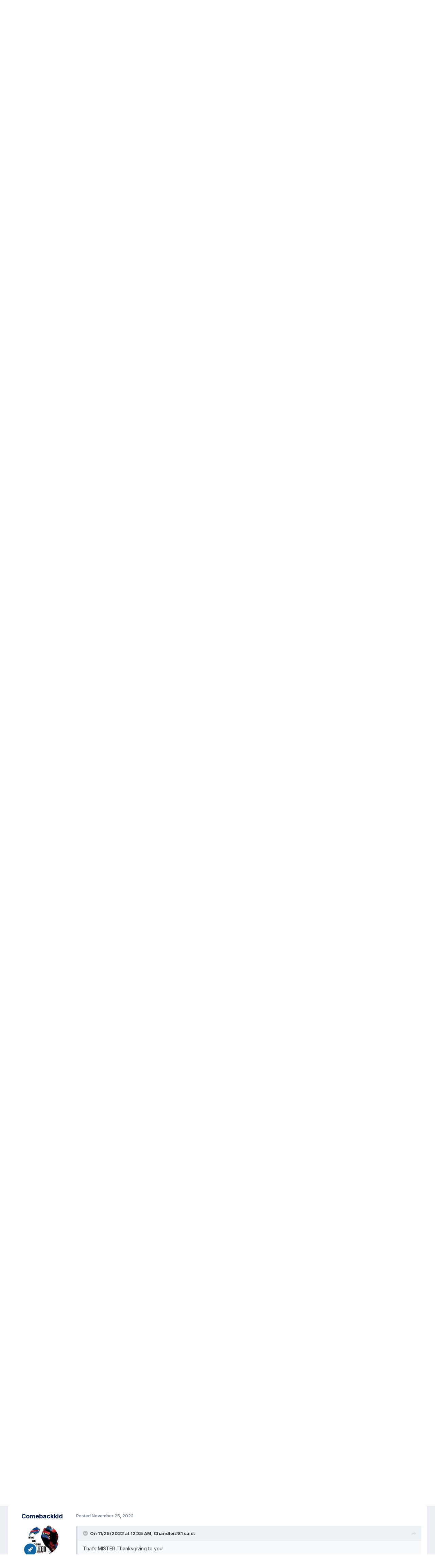

--- FILE ---
content_type: text/html;charset=UTF-8
request_url: https://www.twobillsdrive.com/community/topic/243919-bills-at-lions-post-game-thread/page/23/
body_size: 38390
content:
<!DOCTYPE html>
<html lang="en-US" dir="ltr">
	<head>
		<meta charset="utf-8">
		<title>Bills at Lions - Post Game Thread - Page 23 - The Stadium Wall - Two Bills Drive</title>
		
			<script>
  (function(i,s,o,g,r,a,m){i['GoogleAnalyticsObject']=r;i[r]=i[r]||function(){
  (i[r].q=i[r].q||[]).push(arguments)},i[r].l=1*new Date();a=s.createElement(o),
  m=s.getElementsByTagName(o)[0];a.async=1;a.src=g;m.parentNode.insertBefore(a,m)
  })(window,document,'script','//www.google-analytics.com/analytics.js','ga');

  ga('create', 'UA-5355045-4', 'auto');
  ga('send', 'pageview');

</script>
		
		

	<meta name="viewport" content="width=device-width, initial-scale=1">



	<meta name="twitter:card" content="summary_large_image" />




	
		
			
				<meta property="og:title" content="Bills at Lions - Post Game Thread">
			
		
	

	
		
			
				<meta property="og:type" content="website">
			
		
	

	
		
			
				<meta property="og:url" content="https://www.twobillsdrive.com/community/topic/243919-bills-at-lions-post-game-thread/">
			
		
	

	
		
			
				<meta property="og:updated_time" content="2022-11-26T21:03:08Z">
			
		
	

	
		
			
				<meta property="og:image" content="https://www.twobillsdrive.com/community/uploads/monthly_2022_11/image.png.565c4101e529596e74cc5f5059f592be.png">
			
		
	

	
		
			
				<meta property="og:site_name" content="Two Bills Drive">
			
		
	

	
		
			
				<meta property="og:locale" content="en_US">
			
		
	


	
		<link rel="first" href="https://www.twobillsdrive.com/community/topic/243919-bills-at-lions-post-game-thread/" />
	

	
		<link rel="prev" href="https://www.twobillsdrive.com/community/topic/243919-bills-at-lions-post-game-thread/page/22/" />
	

	
		<link rel="next" href="https://www.twobillsdrive.com/community/topic/243919-bills-at-lions-post-game-thread/page/24/" />
	

	
		<link rel="last" href="https://www.twobillsdrive.com/community/topic/243919-bills-at-lions-post-game-thread/page/28/" />
	

	
		<link rel="canonical" href="https://www.twobillsdrive.com/community/topic/243919-bills-at-lions-post-game-thread/page/23/" />
	

	
		<link as="style" rel="preload" href="https://www.twobillsdrive.com/community/applications/core/interface/ckeditor/ckeditor/skins/ips/editor.css?t=P1PF" />
	





<link rel="manifest" href="https://www.twobillsdrive.com/community/manifest.webmanifest/">
<meta name="msapplication-config" content="https://www.twobillsdrive.com/community/browserconfig.xml/">
<meta name="msapplication-starturl" content="/">
<meta name="application-name" content="Two Bills Drive">
<meta name="apple-mobile-web-app-title" content="Two Bills Drive">

	<meta name="theme-color" content="#00338d">






	

	
		
			<link rel="icon" sizes="36x36" href="https://www.twobillsdrive.com/community/uploads/monthly_2022_10/android-chrome-36x36.png?v=1711419868">
		
	

	
		
			<link rel="icon" sizes="48x48" href="https://www.twobillsdrive.com/community/uploads/monthly_2022_10/android-chrome-48x48.png?v=1711419868">
		
	

	
		
			<link rel="icon" sizes="72x72" href="https://www.twobillsdrive.com/community/uploads/monthly_2022_10/android-chrome-72x72.png?v=1711419868">
		
	

	
		
			<link rel="icon" sizes="96x96" href="https://www.twobillsdrive.com/community/uploads/monthly_2022_10/android-chrome-96x96.png?v=1711419868">
		
	

	
		
			<link rel="icon" sizes="144x144" href="https://www.twobillsdrive.com/community/uploads/monthly_2022_10/android-chrome-144x144.png?v=1711419868">
		
	

	
		
			<link rel="icon" sizes="192x192" href="https://www.twobillsdrive.com/community/uploads/monthly_2022_10/android-chrome-192x192.png?v=1711419868">
		
	

	
		
			<link rel="icon" sizes="256x256" href="https://www.twobillsdrive.com/community/uploads/monthly_2022_10/android-chrome-256x256.png?v=1711419868">
		
	

	
		
			<link rel="icon" sizes="384x384" href="https://www.twobillsdrive.com/community/uploads/monthly_2022_10/android-chrome-384x384.png?v=1711419868">
		
	

	
		
			<link rel="icon" sizes="512x512" href="https://www.twobillsdrive.com/community/uploads/monthly_2022_10/android-chrome-512x512.png?v=1711419868">
		
	

	
		
			<meta name="msapplication-square70x70logo" content="https://www.twobillsdrive.com/community/uploads/monthly_2022_10/msapplication-square70x70logo.png?v=1711419868"/>
		
	

	
		
			<meta name="msapplication-TileImage" content="https://www.twobillsdrive.com/community/uploads/monthly_2022_10/msapplication-TileImage.png?v=1711419868"/>
		
	

	
		
			<meta name="msapplication-square150x150logo" content="https://www.twobillsdrive.com/community/uploads/monthly_2022_10/msapplication-square150x150logo.png?v=1711419868"/>
		
	

	
		
			<meta name="msapplication-wide310x150logo" content="https://www.twobillsdrive.com/community/uploads/monthly_2022_10/msapplication-wide310x150logo.png?v=1711419868"/>
		
	

	
		
			<meta name="msapplication-square310x310logo" content="https://www.twobillsdrive.com/community/uploads/monthly_2022_10/msapplication-square310x310logo.png?v=1711419868"/>
		
	

	
		
			
				<link rel="apple-touch-icon" href="https://www.twobillsdrive.com/community/uploads/monthly_2022_10/apple-touch-icon-57x57.png?v=1711419868">
			
		
	

	
		
			
				<link rel="apple-touch-icon" sizes="60x60" href="https://www.twobillsdrive.com/community/uploads/monthly_2022_10/apple-touch-icon-60x60.png?v=1711419868">
			
		
	

	
		
			
				<link rel="apple-touch-icon" sizes="72x72" href="https://www.twobillsdrive.com/community/uploads/monthly_2022_10/apple-touch-icon-72x72.png?v=1711419868">
			
		
	

	
		
			
				<link rel="apple-touch-icon" sizes="76x76" href="https://www.twobillsdrive.com/community/uploads/monthly_2022_10/apple-touch-icon-76x76.png?v=1711419868">
			
		
	

	
		
			
				<link rel="apple-touch-icon" sizes="114x114" href="https://www.twobillsdrive.com/community/uploads/monthly_2022_10/apple-touch-icon-114x114.png?v=1711419868">
			
		
	

	
		
			
				<link rel="apple-touch-icon" sizes="120x120" href="https://www.twobillsdrive.com/community/uploads/monthly_2022_10/apple-touch-icon-120x120.png?v=1711419868">
			
		
	

	
		
			
				<link rel="apple-touch-icon" sizes="144x144" href="https://www.twobillsdrive.com/community/uploads/monthly_2022_10/apple-touch-icon-144x144.png?v=1711419868">
			
		
	

	
		
			
				<link rel="apple-touch-icon" sizes="152x152" href="https://www.twobillsdrive.com/community/uploads/monthly_2022_10/apple-touch-icon-152x152.png?v=1711419868">
			
		
	

	
		
			
				<link rel="apple-touch-icon" sizes="180x180" href="https://www.twobillsdrive.com/community/uploads/monthly_2022_10/apple-touch-icon-180x180.png?v=1711419868">
			
		
	




	<meta name="mobile-web-app-capable" content="yes">
	<meta name="apple-touch-fullscreen" content="yes">
	<meta name="apple-mobile-web-app-capable" content="yes">

	
		
	
		
			<link rel="apple-touch-startup-image" media="screen and (device-width: 568px) and (device-height: 320px) and (-webkit-device-pixel-ratio: 2) and (orientation: landscape)" href="https://www.twobillsdrive.com/community/uploads/monthly_2022_10/apple-startup-1136x640.png?v=1711419868">
		
	
		
			<link rel="apple-touch-startup-image" media="screen and (device-width: 812px) and (device-height: 375px) and (-webkit-device-pixel-ratio: 3) and (orientation: landscape)" href="https://www.twobillsdrive.com/community/uploads/monthly_2022_10/apple-startup-2436x1125.png?v=1711419868">
		
	
		
			<link rel="apple-touch-startup-image" media="screen and (device-width: 896px) and (device-height: 414px) and (-webkit-device-pixel-ratio: 2) and (orientation: landscape)" href="https://www.twobillsdrive.com/community/uploads/monthly_2022_10/apple-startup-1792x828.png?v=1711419868">
		
	
		
			<link rel="apple-touch-startup-image" media="screen and (device-width: 414px) and (device-height: 896px) and (-webkit-device-pixel-ratio: 2) and (orientation: portrait)" href="https://www.twobillsdrive.com/community/uploads/monthly_2022_10/apple-startup-828x1792.png?v=1711419868">
		
	
		
			<link rel="apple-touch-startup-image" media="screen and (device-width: 667px) and (device-height: 375px) and (-webkit-device-pixel-ratio: 2) and (orientation: landscape)" href="https://www.twobillsdrive.com/community/uploads/monthly_2022_10/apple-startup-1334x750.png?v=1711419868">
		
	
		
			<link rel="apple-touch-startup-image" media="screen and (device-width: 414px) and (device-height: 896px) and (-webkit-device-pixel-ratio: 3) and (orientation: portrait)" href="https://www.twobillsdrive.com/community/uploads/monthly_2022_10/apple-startup-1242x2688.png?v=1711419868">
		
	
		
			<link rel="apple-touch-startup-image" media="screen and (device-width: 736px) and (device-height: 414px) and (-webkit-device-pixel-ratio: 3) and (orientation: landscape)" href="https://www.twobillsdrive.com/community/uploads/monthly_2022_10/apple-startup-2208x1242.png?v=1711419868">
		
	
		
			<link rel="apple-touch-startup-image" media="screen and (device-width: 375px) and (device-height: 812px) and (-webkit-device-pixel-ratio: 3) and (orientation: portrait)" href="https://www.twobillsdrive.com/community/uploads/monthly_2022_10/apple-startup-1125x2436.png?v=1711419868">
		
	
		
			<link rel="apple-touch-startup-image" media="screen and (device-width: 414px) and (device-height: 736px) and (-webkit-device-pixel-ratio: 3) and (orientation: portrait)" href="https://www.twobillsdrive.com/community/uploads/monthly_2022_10/apple-startup-1242x2208.png?v=1711419868">
		
	
		
			<link rel="apple-touch-startup-image" media="screen and (device-width: 1366px) and (device-height: 1024px) and (-webkit-device-pixel-ratio: 2) and (orientation: landscape)" href="https://www.twobillsdrive.com/community/uploads/monthly_2022_10/apple-startup-2732x2048.png?v=1711419868">
		
	
		
			<link rel="apple-touch-startup-image" media="screen and (device-width: 896px) and (device-height: 414px) and (-webkit-device-pixel-ratio: 3) and (orientation: landscape)" href="https://www.twobillsdrive.com/community/uploads/monthly_2022_10/apple-startup-2688x1242.png?v=1711419868">
		
	
		
			<link rel="apple-touch-startup-image" media="screen and (device-width: 1112px) and (device-height: 834px) and (-webkit-device-pixel-ratio: 2) and (orientation: landscape)" href="https://www.twobillsdrive.com/community/uploads/monthly_2022_10/apple-startup-2224x1668.png?v=1711419868">
		
	
		
			<link rel="apple-touch-startup-image" media="screen and (device-width: 375px) and (device-height: 667px) and (-webkit-device-pixel-ratio: 2) and (orientation: portrait)" href="https://www.twobillsdrive.com/community/uploads/monthly_2022_10/apple-startup-750x1334.png?v=1711419868">
		
	
		
			<link rel="apple-touch-startup-image" media="screen and (device-width: 1024px) and (device-height: 1366px) and (-webkit-device-pixel-ratio: 2) and (orientation: portrait)" href="https://www.twobillsdrive.com/community/uploads/monthly_2022_10/apple-startup-2048x2732.png?v=1711419868">
		
	
		
			<link rel="apple-touch-startup-image" media="screen and (device-width: 1194px) and (device-height: 834px) and (-webkit-device-pixel-ratio: 2) and (orientation: landscape)" href="https://www.twobillsdrive.com/community/uploads/monthly_2022_10/apple-startup-2388x1668.png?v=1711419868">
		
	
		
			<link rel="apple-touch-startup-image" media="screen and (device-width: 834px) and (device-height: 1112px) and (-webkit-device-pixel-ratio: 2) and (orientation: portrait)" href="https://www.twobillsdrive.com/community/uploads/monthly_2022_10/apple-startup-1668x2224.png?v=1711419868">
		
	
		
			<link rel="apple-touch-startup-image" media="screen and (device-width: 320px) and (device-height: 568px) and (-webkit-device-pixel-ratio: 2) and (orientation: portrait)" href="https://www.twobillsdrive.com/community/uploads/monthly_2022_10/apple-startup-640x1136.png?v=1711419868">
		
	
		
			<link rel="apple-touch-startup-image" media="screen and (device-width: 834px) and (device-height: 1194px) and (-webkit-device-pixel-ratio: 2) and (orientation: portrait)" href="https://www.twobillsdrive.com/community/uploads/monthly_2022_10/apple-startup-1668x2388.png?v=1711419868">
		
	
		
			<link rel="apple-touch-startup-image" media="screen and (device-width: 1024px) and (device-height: 768px) and (-webkit-device-pixel-ratio: 2) and (orientation: landscape)" href="https://www.twobillsdrive.com/community/uploads/monthly_2022_10/apple-startup-2048x1536.png?v=1711419868">
		
	
		
			<link rel="apple-touch-startup-image" media="screen and (device-width: 768px) and (device-height: 1024px) and (-webkit-device-pixel-ratio: 2) and (orientation: portrait)" href="https://www.twobillsdrive.com/community/uploads/monthly_2022_10/apple-startup-1536x2048.png?v=1711419868">
		
	
		
			<link rel="apple-touch-startup-image" media="screen and (device-width: 820px) and (device-height: 1180px) and (-webkit-device-pixel-ratio: 2) and (orientation: landscape)" href="https://www.twobillsdrive.com/community/uploads/monthly_2022_10/apple-startup-2360x1640.png?v=1711419868">
		
	
		
			<link rel="apple-touch-startup-image" media="screen and (device-width: 1180px) and (device-height: 820px) and (-webkit-device-pixel-ratio: 2) and (orientation: portrait)" href="https://www.twobillsdrive.com/community/uploads/monthly_2022_10/apple-startup-1640x2360.png?v=1711419868">
		
	
		
			<link rel="apple-touch-startup-image" media="screen and (device-width: 810px) and (device-height: 1080px) and (-webkit-device-pixel-ratio: 2) and (orientation: landscape)" href="https://www.twobillsdrive.com/community/uploads/monthly_2022_10/apple-startup-2160x1620.png?v=1711419868">
		
	
		
			<link rel="apple-touch-startup-image" media="screen and (device-width: 1080px) and (device-height: 810px) and (-webkit-device-pixel-ratio: 2) and (orientation: portrait)" href="https://www.twobillsdrive.com/community/uploads/monthly_2022_10/apple-startup-1620x2160.png?v=1711419868">
		
	
		
			<link rel="apple-touch-startup-image" media="screen and (device-width: 926px) and (device-height: 428px) and (-webkit-device-pixel-ratio: 3) and (orientation: landscape)" href="https://www.twobillsdrive.com/community/uploads/monthly_2022_10/apple-startup-2778x1284.png?v=1711419868">
		
	
		
			<link rel="apple-touch-startup-image" media="screen and (device-width: 428px) and (device-height: 926px) and (-webkit-device-pixel-ratio: 3) and (orientation: portrait)" href="https://www.twobillsdrive.com/community/uploads/monthly_2022_10/apple-startup-1284x2778.png?v=1711419868">
		
	
		
			<link rel="apple-touch-startup-image" media="screen and (device-width: 844px) and (device-height: 390px) and (-webkit-device-pixel-ratio: 3) and (orientation: landscape)" href="https://www.twobillsdrive.com/community/uploads/monthly_2022_10/apple-startup-2532x1170.png?v=1711419868">
		
	
		
			<link rel="apple-touch-startup-image" media="screen and (device-width: 390px) and (device-height: 844px) and (-webkit-device-pixel-ratio: 3) and (orientation: portrait)" href="https://www.twobillsdrive.com/community/uploads/monthly_2022_10/apple-startup-1170x2532.png?v=1711419868">
		
	
		
			<link rel="apple-touch-startup-image" media="screen and (device-width: 780px) and (device-height: 360px) and (-webkit-device-pixel-ratio: 3) and (orientation: landscape)" href="https://www.twobillsdrive.com/community/uploads/monthly_2022_10/apple-startup-2340x1080.png?v=1711419868">
		
	


<link rel="preload" href="//www.twobillsdrive.com/community/applications/core/interface/font/fontawesome-webfont.woff2?v=4.7.0" as="font" crossorigin="anonymous">
		


	<link rel="preconnect" href="https://fonts.googleapis.com">
	<link rel="preconnect" href="https://fonts.gstatic.com" crossorigin>
	
		<link href="https://fonts.googleapis.com/css2?family=Inter:wght@300;400;500;600;700&display=swap" rel="stylesheet">
	



	<link rel='stylesheet' href='https://www.twobillsdrive.com/community/uploads/css_built_9/341e4a57816af3ba440d891ca87450ff_framework.css?v=0b693c27aa1766023182' media='all'>

	<link rel='stylesheet' href='https://www.twobillsdrive.com/community/uploads/css_built_9/05e81b71abe4f22d6eb8d1a929494829_responsive.css?v=0b693c27aa1766023182' media='all'>

	<link rel='stylesheet' href='https://www.twobillsdrive.com/community/uploads/css_built_9/20446cf2d164adcc029377cb04d43d17_flags.css?v=0b693c27aa1766023182' media='all'>

	<link rel='stylesheet' href='https://www.twobillsdrive.com/community/uploads/css_built_9/90eb5adf50a8c640f633d47fd7eb1778_core.css?v=0b693c27aa1766023182' media='all'>

	<link rel='stylesheet' href='https://www.twobillsdrive.com/community/uploads/css_built_9/5a0da001ccc2200dc5625c3f3934497d_core_responsive.css?v=0b693c27aa1766023182' media='all'>

	<link rel='stylesheet' href='https://www.twobillsdrive.com/community/uploads/css_built_9/24bd4821c74747f952801a16eb6c868a_main.css?v=0b693c27aa1766023182' media='all'>

	<link rel='stylesheet' href='https://www.twobillsdrive.com/community/uploads/css_built_9/13136374e1b49ed2a6386fef2a59fb0c_skins.css?v=0b693c27aa1766023182' media='all'>

	<link rel='stylesheet' href='https://www.twobillsdrive.com/community/uploads/css_built_9/62e269ced0fdab7e30e026f1d30ae516_forums.css?v=0b693c27aa1766023182' media='all'>

	<link rel='stylesheet' href='https://www.twobillsdrive.com/community/uploads/css_built_9/76e62c573090645fb99a15a363d8620e_forums_responsive.css?v=0b693c27aa1766023182' media='all'>

	<link rel='stylesheet' href='https://www.twobillsdrive.com/community/uploads/css_built_9/ebdea0c6a7dab6d37900b9190d3ac77b_topics.css?v=0b693c27aa1766023182' media='all'>





<link rel='stylesheet' href='https://www.twobillsdrive.com/community/uploads/css_built_9/258adbb6e4f3e83cd3b355f84e3fa002_custom.css?v=0b693c27aa1766023182' media='all'>




		
		

	
	<link rel='shortcut icon' href='https://www.twobillsdrive.com/community/uploads/monthly_2022_10/48.png' type="image/png">

      
            <!-- TBD Edit: Add USA Today Code -->
                  <!-- USAT SETUP begin -->
                  <script type='text/javascript'>
                    (function() {
                    var useSSL = 'https:' == document.location.protocol;
                    var src = (useSSL ? 'https:' : 'http:') +
                    '//www.googletagservices.com/tag/js/gpt.js';
                    document.write('<scr' + 'ipt src="' + src + '"></scr' + 'ipt>');
                    })();
                    </script>
                    <script type='text/javascript'>
                    googletag.pubads().enableSyncRendering();
                    </script>
                  <!-- USAT SETUP end -->
      
      
	</head>
	<body class="ipsApp ipsApp_front ipsJS_none ipsClearfix" data-controller="core.front.core.app"  data-message=""  data-pageapp="forums" data-pagelocation="front" data-pagemodule="forums" data-pagecontroller="topic" data-pageid="243919"   >
		<a href="#ipsLayout_mainArea" class="ipsHide" title="Go to main content on this page" accesskey="m">Jump to content</a>
		
			<div id="ipsLayout_header" class="ipsClearfix">
				





              
                            <!-- TBD Edit: Add navbar to top of screen -->
                               
<ul id='elMobileNav' class='ipsResponsive_hideDesktop' data-controller='core.front.core.mobileNav'>
	
		
			
			
				
				
			
				
					<li id='elMobileBreadcrumb'>
						<a href='https://www.twobillsdrive.com/community/forum/1-the-stadium-wall/'>
							<span>The Stadium Wall</span>
						</a>
					</li>
				
				
			
				
				
			
		
	
	
	
	<li >
		<a data-action="defaultStream" href='https://www.twobillsdrive.com/community/discover/'><i class="fa fa-newspaper-o" aria-hidden="true"></i></a>
	</li>

	

	
		<li class='ipsJS_show'>
			<a href='https://www.twobillsdrive.com/community/search/'><i class='fa fa-search'></i></a>
		</li>
	

  

    <ul class='ipsMobileHamburger ipsList_reset ipsResponsive_hideDesktop'>
	<li data-ipsDrawer data-ipsDrawer-drawerElem='#elMobileDrawer'>
		<a href='#'>
			
			
				
			
			
			
			<i class='fa fa-navicon'></i>
		</a>
	</li>
	</ul>
	
  
  
</ul>
                            <!-- End -->
              
				<header>
					<div class="ipsLayout_container">
						


<a href='https://www.twobillsdrive.com/community/' id='elLogo' accesskey='1'><img src="https://www.twobillsdrive.com/community/uploads/monthly_2020_12/tbd2017.png.1a5dc30f25647ce7f5023fe59a8ad9b8.png.acd3f94151a6c9ace50903d83e22776f.png" alt='Two Bills Drive'></a>

						
							

	<ul id='elUserNav' class='ipsList_inline cSignedOut ipsResponsive_showDesktop'>
		
        
		
        
        
            
            <li id='elSignInLink'>
                <a href='https://www.twobillsdrive.com/community/login/' data-ipsMenu-closeOnClick="false" data-ipsMenu id='elUserSignIn'>
                    Existing user? Sign In &nbsp;<i class='fa fa-caret-down'></i>
                </a>
                
<div id='elUserSignIn_menu' class='ipsMenu ipsMenu_auto ipsHide'>
	<form accept-charset='utf-8' method='post' action='https://www.twobillsdrive.com/community/login/'>
		<input type="hidden" name="csrfKey" value="3108fce8cb9f17b311801927d79125a1">
		<input type="hidden" name="ref" value="aHR0cHM6Ly93d3cudHdvYmlsbHNkcml2ZS5jb20vY29tbXVuaXR5L3RvcGljLzI0MzkxOS1iaWxscy1hdC1saW9ucy1wb3N0LWdhbWUtdGhyZWFkL3BhZ2UvMjMv">
		<div data-role="loginForm">
			
			
			
				
<div class="ipsPad ipsForm ipsForm_vertical">
	<h4 class="ipsType_sectionHead">Sign In</h4>
	<br><br>
	<ul class='ipsList_reset'>
		<li class="ipsFieldRow ipsFieldRow_noLabel ipsFieldRow_fullWidth">
			
			
				<input type="text" placeholder="Display Name or Email Address" name="auth" autocomplete="email">
			
		</li>
		<li class="ipsFieldRow ipsFieldRow_noLabel ipsFieldRow_fullWidth">
			<input type="password" placeholder="Password" name="password" autocomplete="current-password">
		</li>
		<li class="ipsFieldRow ipsFieldRow_checkbox ipsClearfix">
			<span class="ipsCustomInput">
				<input type="checkbox" name="remember_me" id="remember_me_checkbox" value="1" checked aria-checked="true">
				<span></span>
			</span>
			<div class="ipsFieldRow_content">
				<label class="ipsFieldRow_label" for="remember_me_checkbox">Remember me</label>
				<span class="ipsFieldRow_desc">Not recommended on shared computers</span>
			</div>
		</li>
		<li class="ipsFieldRow ipsFieldRow_fullWidth">
			<button type="submit" name="_processLogin" value="usernamepassword" class="ipsButton ipsButton_primary ipsButton_small" id="elSignIn_submit">Sign In</button>
			
				<p class="ipsType_right ipsType_small">
					
						<a href='https://www.twobillsdrive.com/community/lostpassword/' >
					
					Forgot your password?</a>
				</p>
			
		</li>
	</ul>
</div>
			
		</div>
	</form>
</div>
            </li>
            
        
		
			<li>
				
					<a href='https://www.twobillsdrive.com/community/register/' data-ipsDialog data-ipsDialog-size='narrow' data-ipsDialog-title='Sign Up' id='elRegisterButton' class='ipsButton ipsButton_normal ipsButton_primary'>Sign Up</a>
				
			</li>
		
	</ul>

                      
                      
							<!-- TBD Edit: Remove: 
<ul class='ipsMobileHamburger ipsList_reset ipsResponsive_hideDesktop'>
	<li data-ipsDrawer data-ipsDrawer-drawerElem='#elMobileDrawer'>
		<a href='#'>
			
			
				
			
			
			
			<i class='fa fa-navicon'></i>
		</a>
	</li>
</ul> -->
                      
                      
                      
						
					</div>
				</header>
				

	<nav data-controller='core.front.core.navBar' class='ipsNavBar_noSubBars ipsResponsive_showDesktop'>
		<div class='ipsNavBar_primary ipsLayout_container ipsNavBar_noSubBars'>
			<ul data-role="primaryNavBar" class='ipsClearfix'>
				


	
	

	
		
		
		<li  id='elNavSecondary_19' data-role="navBarItem" data-navApp="core" data-navExt="CustomItem">
			
			
				<a href="https://www.twobillsdrive.com/"  data-navItem-id="19" >
					News<span class='ipsNavBar_active__identifier'></span>
				</a>
			
			
		</li>
	
	

	
		
		
			
		
		<li class='ipsNavBar_active' data-active id='elNavSecondary_10' data-role="navBarItem" data-navApp="forums" data-navExt="Forums">
			
			
				<a href="https://www.twobillsdrive.com/community/"  data-navItem-id="10" data-navDefault>
					Forums<span class='ipsNavBar_active__identifier'></span>
				</a>
			
			
		</li>
	
	

	
		
		
		<li  id='elNavSecondary_3' data-role="navBarItem" data-navApp="core" data-navExt="Clubs">
			
			
				<a href="https://www.twobillsdrive.com/community/clubs/"  data-navItem-id="3" >
					Clubs<span class='ipsNavBar_active__identifier'></span>
				</a>
			
			
		</li>
	
	

	
	

	
		
		
		<li  id='elNavSecondary_21' data-role="navBarItem" data-navApp="gallery" data-navExt="Gallery">
			
			
				<a href="https://www.twobillsdrive.com/community/gallery/"  data-navItem-id="21" >
					Gallery<span class='ipsNavBar_active__identifier'></span>
				</a>
			
			
		</li>
	
	

	
		
		
		<li  id='elNavSecondary_11' data-role="navBarItem" data-navApp="calendar" data-navExt="Calendar">
			
			
				<a href="https://www.twobillsdrive.com/community/events/"  data-navItem-id="11" >
					Events<span class='ipsNavBar_active__identifier'></span>
				</a>
			
			
		</li>
	
	

	
		
		
		<li  id='elNavSecondary_1' data-role="navBarItem" data-navApp="core" data-navExt="Menu">
			
			
				<a href="#" id="elNavigation_1" data-ipsMenu data-ipsMenu-appendTo='#elNavSecondary_1' data-ipsMenu-activeClass='ipsNavActive_menu' data-navItem-id="1" >
					Browse <i class="fa fa-caret-down"></i><span class='ipsNavBar_active__identifier'></span>
				</a>
				<ul id="elNavigation_1_menu" class="ipsMenu ipsMenu_auto ipsHide">
					

	
		
			<li class='ipsMenu_item' >
				<a href='https://www.twobillsdrive.com/community/guidelines/' >
					Guidelines
				</a>
			</li>
		
	

	
		
			<li class='ipsMenu_item' >
				<a href='https://www.twobillsdrive.com/community/staff/' >
					Staff
				</a>
			</li>
		
	

	
		
			<li class='ipsMenu_item' >
				<a href='https://www.twobillsdrive.com/community/online/' >
					Online Users
				</a>
			</li>
		
	

				</ul>
			
			
		</li>
	
	

	
		
		
		<li  id='elNavSecondary_2' data-role="navBarItem" data-navApp="core" data-navExt="Menu">
			
			
				<a href="#" id="elNavigation_2" data-ipsMenu data-ipsMenu-appendTo='#elNavSecondary_2' data-ipsMenu-activeClass='ipsNavActive_menu' data-navItem-id="2" >
					Activity <i class="fa fa-caret-down"></i><span class='ipsNavBar_active__identifier'></span>
				</a>
				<ul id="elNavigation_2_menu" class="ipsMenu ipsMenu_auto ipsHide">
					

	
		
			<li class='ipsMenu_item' >
				<a href='https://www.twobillsdrive.com/community/discover/' >
					All Activity
				</a>
			</li>
		
	

	

	

	

	
		
			<li class='ipsMenu_item' >
				<a href='https://www.twobillsdrive.com/community/search/' >
					Search
				</a>
			</li>
		
	

	

				</ul>
			
			
		</li>
	
	

				<li class='ipsHide' id='elNavigationMore' data-role='navMore'>
					<a href='#' data-ipsMenu data-ipsMenu-appendTo='#elNavigationMore' id='elNavigationMore_dropdown'>More</a>
					<ul class='ipsNavBar_secondary ipsHide' data-role='secondaryNavBar'>
						<li class='ipsHide' id='elNavigationMore_more' data-role='navMore'>
							<a href='#' data-ipsMenu data-ipsMenu-appendTo='#elNavigationMore_more' id='elNavigationMore_more_dropdown'>More <i class='fa fa-caret-down'></i></a>
							<ul class='ipsHide ipsMenu ipsMenu_auto' id='elNavigationMore_more_dropdown_menu' data-role='moreDropdown'></ul>
						</li>
					</ul>
				</li>
			</ul>
			

	<div id="elSearchWrapper">
		<div id='elSearch' data-controller="core.front.core.quickSearch">
			<form accept-charset='utf-8' action='//www.twobillsdrive.com/community/search/?do=quicksearch' method='post'>
                <input type='search' id='elSearchField' placeholder='Search...' name='q' autocomplete='off' aria-label='Search'>
                <details class='cSearchFilter'>
                    <summary class='cSearchFilter__text'></summary>
                    <ul class='cSearchFilter__menu'>
                        
                        <li><label><input type="radio" name="type" value="all" ><span class='cSearchFilter__menuText'>Everywhere</span></label></li>
                        
                            
                                <li><label><input type="radio" name="type" value='contextual_{&quot;type&quot;:&quot;forums_topic&quot;,&quot;nodes&quot;:1}' checked><span class='cSearchFilter__menuText'>This Forum</span></label></li>
                            
                                <li><label><input type="radio" name="type" value='contextual_{&quot;type&quot;:&quot;forums_topic&quot;,&quot;item&quot;:243919}' checked><span class='cSearchFilter__menuText'>This Topic</span></label></li>
                            
                        
                        
                            <li><label><input type="radio" name="type" value="gallery_image"><span class='cSearchFilter__menuText'>Images</span></label></li>
                        
                            <li><label><input type="radio" name="type" value="gallery_album_item"><span class='cSearchFilter__menuText'>Albums</span></label></li>
                        
                            <li><label><input type="radio" name="type" value="core_statuses_status"><span class='cSearchFilter__menuText'>Status Updates</span></label></li>
                        
                            <li><label><input type="radio" name="type" value="forums_topic"><span class='cSearchFilter__menuText'>Topics</span></label></li>
                        
                            <li><label><input type="radio" name="type" value="calendar_event"><span class='cSearchFilter__menuText'>Events</span></label></li>
                        
                            <li><label><input type="radio" name="type" value="core_members"><span class='cSearchFilter__menuText'>Members</span></label></li>
                        
                    </ul>
                </details>
				<button class='cSearchSubmit' type="submit" aria-label='Search'><i class="fa fa-search"></i></button>
			</form>
		</div>
	</div>

		</div>
	</nav>

				<!-- TBD Edit: Remove: 
<ul id='elMobileNav' class='ipsResponsive_hideDesktop' data-controller='core.front.core.mobileNav'>
	
		
			
			
				
				
			
				
					<li id='elMobileBreadcrumb'>
						<a href='https://www.twobillsdrive.com/community/forum/1-the-stadium-wall/'>
							<span>The Stadium Wall</span>
						</a>
					</li>
				
				
			
				
				
			
		
	
	
	
	<li >
		<a data-action="defaultStream" href='https://www.twobillsdrive.com/community/discover/'><i class="fa fa-newspaper-o" aria-hidden="true"></i></a>
	</li>

	

	
		<li class='ipsJS_show'>
			<a href='https://www.twobillsdrive.com/community/search/'><i class='fa fa-search'></i></a>
		</li>
	

  

    <ul class='ipsMobileHamburger ipsList_reset ipsResponsive_hideDesktop'>
	<li data-ipsDrawer data-ipsDrawer-drawerElem='#elMobileDrawer'>
		<a href='#'>
			
			
				
			
			
			
			<i class='fa fa-navicon'></i>
		</a>
	</li>
	</ul>
	
  
  
</ul> -->
			</div>
		
		<main id="ipsLayout_body" class="ipsLayout_container">
			<div id="ipsLayout_contentArea">
				<div id="ipsLayout_contentWrapper">
					
<nav class='ipsBreadcrumb ipsBreadcrumb_top ipsFaded_withHover'>
	

	<ul class='ipsList_inline ipsPos_right'>
		
		<li >
			<a data-action="defaultStream" class='ipsType_light '  href='https://www.twobillsdrive.com/community/discover/'><i class="fa fa-newspaper-o" aria-hidden="true"></i> <span>All Activity</span></a>
		</li>
		
	</ul>

	<ul data-role="breadcrumbList">
		<li>
			<a title="Home" href='https://www.twobillsdrive.com/community/'>
				<span>Home <i class='fa fa-angle-right'></i></span>
			</a>
		</li>
		
		
			<li>
				
					<a href='https://www.twobillsdrive.com/community/forum/36-community-discussions/'>
						<span>Community Discussions <i class='fa fa-angle-right' aria-hidden="true"></i></span>
					</a>
				
			</li>
		
			<li>
				
					<a href='https://www.twobillsdrive.com/community/forum/1-the-stadium-wall/'>
						<span>The Stadium Wall <i class='fa fa-angle-right' aria-hidden="true"></i></span>
					</a>
				
			</li>
		
			<li>
				
					Bills at Lions - Post Game Thread
				
			</li>
		
	</ul>
</nav>
					
					<div id="ipsLayout_mainArea">
						<div id="adsense_below_header">
	<div align="center">
         <script async src="//pagead2.googlesyndication.com/pagead/js/adsbygoogle.js">
         </script>
<!-- TSW Below Header Responsive -->
	<ins class="adsbygoogle"
       style="display:block"
       data-ad-client="ca-pub-1067570087106119"
       data-ad-slot="6511203810"
       data-ad-format="auto">
	</ins>
	<script>
		(adsbygoogle = window.adsbygoogle || []).push({});
	</script>
	</div>
</div>
						
						
						

	




						



<div class="ipsPageHeader ipsResponsive_pull ipsBox ipsPadding sm:ipsPadding:half ipsMargin_bottom">
		
	
	<div class="ipsFlex ipsFlex-ai:center ipsFlex-fw:wrap ipsGap:4">
		<div class="ipsFlex-flex:11">
			<h1 class="ipsType_pageTitle ipsContained_container">
				

				
				
					<span class="ipsType_break ipsContained">
						<span>Bills at Lions - Post Game Thread</span>
					</span>
				
			</h1>
			
			
		</div>
		
	</div>
	<hr class="ipsHr">
	<div class="ipsPageHeader__meta ipsFlex ipsFlex-jc:between ipsFlex-ai:center ipsFlex-fw:wrap ipsGap:3">
		<div class="ipsFlex-flex:11">
			<div class="ipsPhotoPanel ipsPhotoPanel_mini ipsPhotoPanel_notPhone ipsClearfix">
				


	<a href="https://www.twobillsdrive.com/community/profile/10419-buffalobill/" rel="nofollow" data-ipsHover data-ipsHover-width="370" data-ipsHover-target="https://www.twobillsdrive.com/community/profile/10419-buffalobill/?do=hovercard" class="ipsUserPhoto ipsUserPhoto_mini" title="Go to BuffaloBill's profile">
		<img src='https://www.twobillsdrive.com/community/uploads/profile/photo-thumb-10419.jpg' alt='BuffaloBill' loading="lazy">
	</a>

				<div>
					<p class="ipsType_reset ipsType_blendLinks">
						<span class="ipsType_normal">
						
							<strong>By 


<a href='https://www.twobillsdrive.com/community/profile/10419-buffalobill/' rel="nofollow" data-ipsHover data-ipsHover-width='370' data-ipsHover-target='https://www.twobillsdrive.com/community/profile/10419-buffalobill/?do=hovercard&amp;referrer=https%253A%252F%252Fwww.twobillsdrive.com%252Fcommunity%252Ftopic%252F243919-bills-at-lions-post-game-thread%252Fpage%252F23%252F' title="Go to BuffaloBill's profile" class="ipsType_break">BuffaloBill</a></strong><br>
							<span class="ipsType_light"><time datetime='2022-11-24T00:45:18Z' title='11/24/2022 12:45  AM' data-short='3 yr'>November 24, 2022</time> in <a href="https://www.twobillsdrive.com/community/forum/1-the-stadium-wall/">The Stadium Wall</a></span>
						
						</span>
					</p>
				</div>
			</div>
		</div>
		
			<div class="ipsFlex-flex:01 ipsResponsive_hidePhone">
				<div class="ipsShareLinks">
					
						


    <a href='#elShareItem_539229646_menu' id='elShareItem_539229646' data-ipsMenu class='ipsShareButton ipsButton ipsButton_verySmall ipsButton_link ipsButton_link--light'>
        <span><i class='fa fa-share-alt'></i></span> &nbsp;Share
    </a>

    <div class='ipsPadding ipsMenu ipsMenu_normal ipsHide' id='elShareItem_539229646_menu' data-controller="core.front.core.sharelink">
        
        
        <span data-ipsCopy data-ipsCopy-flashmessage>
            <a href="https://www.twobillsdrive.com/community/topic/243919-bills-at-lions-post-game-thread/" class="ipsButton ipsButton_light ipsButton_small ipsButton_fullWidth" data-role="copyButton" data-clipboard-text="https://www.twobillsdrive.com/community/topic/243919-bills-at-lions-post-game-thread/" data-ipstooltip title='Copy Link to Clipboard'><i class="fa fa-clone"></i> https://www.twobillsdrive.com/community/topic/243919-bills-at-lions-post-game-thread/</a>
        </span>
        <ul class='ipsShareLinks ipsMargin_top:half'>
            
                <li>
<a href="https://bsky.app/intent/compose?text=Bills+at+Lions+-+Post+Game+Thread%20-%20https%3A%2F%2Fwww.twobillsdrive.com%2Fcommunity%2Ftopic%2F243919-bills-at-lions-post-game-thread%2F" class="cShareLink cShareLink_bluesky" target="_blank" data-role="shareLink" title='Share on Bluesky' data-ipsTooltip rel='nofollow noopener'>
    <i class="fa fa-bluesky"></i>
</a></li>
            
                <li>
<a href="https://x.com/share?url=https%3A%2F%2Fwww.twobillsdrive.com%2Fcommunity%2Ftopic%2F243919-bills-at-lions-post-game-thread%2F" class="cShareLink cShareLink_x" target="_blank" data-role="shareLink" title='Share on X' data-ipsTooltip rel='nofollow noopener'>
    <i class="fa fa-x"></i>
</a></li>
            
                <li>
<a href="https://www.facebook.com/sharer/sharer.php?u=https%3A%2F%2Fwww.twobillsdrive.com%2Fcommunity%2Ftopic%2F243919-bills-at-lions-post-game-thread%2F" class="cShareLink cShareLink_facebook" target="_blank" data-role="shareLink" title='Share on Facebook' data-ipsTooltip rel='noopener nofollow'>
	<i class="fa fa-facebook"></i>
</a></li>
            
                <li>
<a href="https://www.reddit.com/submit?url=https%3A%2F%2Fwww.twobillsdrive.com%2Fcommunity%2Ftopic%2F243919-bills-at-lions-post-game-thread%2F&amp;title=Bills+at+Lions+-+Post+Game+Thread" rel="nofollow noopener" class="cShareLink cShareLink_reddit" target="_blank" title='Share on Reddit' data-ipsTooltip>
	<i class="fa fa-reddit"></i>
</a></li>
            
                <li>
<a href="mailto:?subject=Bills%20at%20Lions%20-%20Post%20Game%20Thread&body=https%3A%2F%2Fwww.twobillsdrive.com%2Fcommunity%2Ftopic%2F243919-bills-at-lions-post-game-thread%2F" rel='nofollow' class='cShareLink cShareLink_email' title='Share via email' data-ipsTooltip>
	<i class="fa fa-envelope"></i>
</a></li>
            
        </ul>
        
            <hr class='ipsHr'>
            <button class='ipsHide ipsButton ipsButton_verySmall ipsButton_light ipsButton_fullWidth ipsMargin_top:half' data-controller='core.front.core.webshare' data-role='webShare' data-webShareTitle='Bills at Lions - Post Game Thread' data-webShareText='Bills at Lions - Post Game Thread' data-webShareUrl='https://www.twobillsdrive.com/community/topic/243919-bills-at-lions-post-game-thread/'>More sharing options...</button>
        
    </div>

					
					
                    

					



					

<div data-followApp='forums' data-followArea='topic' data-followID='243919' data-controller='core.front.core.followButton'>
	

	<a href='https://www.twobillsdrive.com/community/login/' rel="nofollow" class="ipsFollow ipsPos_middle ipsButton ipsButton_light ipsButton_verySmall " data-role="followButton" data-ipsTooltip title='Sign in to follow this'>
		<span>Followers</span>
		<span class='ipsCommentCount'>3</span>
	</a>

</div>
				</div>
			</div>
					
	</div>
	
	
</div>








<div class="ipsClearfix">
	<ul class="ipsToolList ipsToolList_horizontal ipsClearfix ipsSpacer_both ">
		
			<li class="ipsToolList_primaryAction">
				<span data-controller="forums.front.topic.reply">
					
						<a href="#replyForm" rel="nofollow" class="ipsButton ipsButton_important ipsButton_medium ipsButton_fullWidth" data-action="replyToTopic">Reply to this topic</a>
					
				</span>
			</li>
		
		
		
	</ul>
</div>

<div id="comments" data-controller="core.front.core.commentFeed,forums.front.topic.view, core.front.core.ignoredComments" data-autopoll data-baseurl="https://www.twobillsdrive.com/community/topic/243919-bills-at-lions-post-game-thread/"  data-feedid="topic-243919" class="cTopic ipsClear ipsSpacer_top">
	
			

				<div class="ipsBox ipsResponsive_pull ipsPadding:half ipsClearfix ipsClear ipsMargin_bottom">
					
					
						


	
	<ul class='ipsPagination' id='elPagination_cb36ac7ce710dd10281d793e9cb96b42_266550327' data-ipsPagination-seoPagination='true' data-pages='28' data-ipsPagination  data-ipsPagination-pages="28" data-ipsPagination-perPage='20'>
		
			
				<li class='ipsPagination_first'><a href='https://www.twobillsdrive.com/community/topic/243919-bills-at-lions-post-game-thread/#comments' rel="first" data-page='1' data-ipsTooltip title='First page'><i class='fa fa-angle-double-left'></i></a></li>
				<li class='ipsPagination_prev'><a href='https://www.twobillsdrive.com/community/topic/243919-bills-at-lions-post-game-thread/page/22/#comments' rel="prev" data-page='22' data-ipsTooltip title='Previous page'>Prev</a></li>
				
					<li class='ipsPagination_page'><a href='https://www.twobillsdrive.com/community/topic/243919-bills-at-lions-post-game-thread/page/18/#comments' data-page='18'>18</a></li>
				
					<li class='ipsPagination_page'><a href='https://www.twobillsdrive.com/community/topic/243919-bills-at-lions-post-game-thread/page/19/#comments' data-page='19'>19</a></li>
				
					<li class='ipsPagination_page'><a href='https://www.twobillsdrive.com/community/topic/243919-bills-at-lions-post-game-thread/page/20/#comments' data-page='20'>20</a></li>
				
					<li class='ipsPagination_page'><a href='https://www.twobillsdrive.com/community/topic/243919-bills-at-lions-post-game-thread/page/21/#comments' data-page='21'>21</a></li>
				
					<li class='ipsPagination_page'><a href='https://www.twobillsdrive.com/community/topic/243919-bills-at-lions-post-game-thread/page/22/#comments' data-page='22'>22</a></li>
				
			
			<li class='ipsPagination_page ipsPagination_active'><a href='https://www.twobillsdrive.com/community/topic/243919-bills-at-lions-post-game-thread/page/23/#comments' data-page='23'>23</a></li>
			
				
					<li class='ipsPagination_page'><a href='https://www.twobillsdrive.com/community/topic/243919-bills-at-lions-post-game-thread/page/24/#comments' data-page='24'>24</a></li>
				
					<li class='ipsPagination_page'><a href='https://www.twobillsdrive.com/community/topic/243919-bills-at-lions-post-game-thread/page/25/#comments' data-page='25'>25</a></li>
				
					<li class='ipsPagination_page'><a href='https://www.twobillsdrive.com/community/topic/243919-bills-at-lions-post-game-thread/page/26/#comments' data-page='26'>26</a></li>
				
					<li class='ipsPagination_page'><a href='https://www.twobillsdrive.com/community/topic/243919-bills-at-lions-post-game-thread/page/27/#comments' data-page='27'>27</a></li>
				
					<li class='ipsPagination_page'><a href='https://www.twobillsdrive.com/community/topic/243919-bills-at-lions-post-game-thread/page/28/#comments' data-page='28'>28</a></li>
				
				<li class='ipsPagination_next'><a href='https://www.twobillsdrive.com/community/topic/243919-bills-at-lions-post-game-thread/page/24/#comments' rel="next" data-page='24' data-ipsTooltip title='Next page'>Next</a></li>
				<li class='ipsPagination_last'><a href='https://www.twobillsdrive.com/community/topic/243919-bills-at-lions-post-game-thread/page/28/#comments' rel="last" data-page='28' data-ipsTooltip title='Last page'><i class='fa fa-angle-double-right'></i></a></li>
			
			
				<li class='ipsPagination_pageJump'>
					<a href='#' data-ipsMenu data-ipsMenu-closeOnClick='false' data-ipsMenu-appendTo='#elPagination_cb36ac7ce710dd10281d793e9cb96b42_266550327' id='elPagination_cb36ac7ce710dd10281d793e9cb96b42_266550327_jump'>Page 23 of 28 &nbsp;<i class='fa fa-caret-down'></i></a>
					<div class='ipsMenu ipsMenu_narrow ipsPadding ipsHide' id='elPagination_cb36ac7ce710dd10281d793e9cb96b42_266550327_jump_menu'>
						<form accept-charset='utf-8' method='post' action='https://www.twobillsdrive.com/community/topic/243919-bills-at-lions-post-game-thread/#comments' data-role="pageJump" data-baseUrl='#'>
							<ul class='ipsForm ipsForm_horizontal'>
								<li class='ipsFieldRow'>
									<input type='number' min='1' max='28' placeholder='Page number' class='ipsField_fullWidth' name='page'>
								</li>
								<li class='ipsFieldRow ipsFieldRow_fullWidth'>
									<input type='submit' class='ipsButton_fullWidth ipsButton ipsButton_verySmall ipsButton_primary' value='Go'>
								</li>
							</ul>
						</form>
					</div>
				</li>
			
		
	</ul>

					
				</div>
			
	

	

<div data-controller='core.front.core.recommendedComments' data-url='https://www.twobillsdrive.com/community/topic/243919-bills-at-lions-post-game-thread/?recommended=comments' class='ipsRecommendedComments ipsHide'>
	<div data-role="recommendedComments">
		<h2 class='ipsType_sectionHead ipsType_large ipsType_bold ipsMargin_bottom'>Recommended Posts</h2>
		
	</div>
</div>
	
	<div id="elPostFeed" data-role="commentFeed" data-controller="core.front.core.moderation" >
		<form action="https://www.twobillsdrive.com/community/topic/243919-bills-at-lions-post-game-thread/page/23/?csrfKey=3108fce8cb9f17b311801927d79125a1&amp;do=multimodComment" method="post" data-ipspageaction data-role="moderationTools">
			
			
				

					

					
					



<a id='findComment-8071863'></a>
<a id='comment-8071863'></a>
<article  id='elComment_8071863' class='cPost ipsBox ipsResponsive_pull  ipsComment  ipsComment_parent ipsClearfix ipsClear ipsColumns ipsColumns_noSpacing ipsColumns_collapsePhone    '>
	

	

	<div class='cAuthorPane_mobile ipsResponsive_showPhone'>
		<div class='cAuthorPane_photo'>
			<div class='cAuthorPane_photoWrap'>
				


	<a href="https://www.twobillsdrive.com/community/profile/26967-scott7975/" rel="nofollow" data-ipsHover data-ipsHover-width="370" data-ipsHover-target="https://www.twobillsdrive.com/community/profile/26967-scott7975/?do=hovercard" class="ipsUserPhoto ipsUserPhoto_large" title="Go to Scott7975's profile">
		<img src='data:image/svg+xml,%3Csvg%20xmlns%3D%22http%3A%2F%2Fwww.w3.org%2F2000%2Fsvg%22%20viewBox%3D%220%200%201024%201024%22%20style%3D%22background%3A%2362c46d%22%3E%3Cg%3E%3Ctext%20text-anchor%3D%22middle%22%20dy%3D%22.35em%22%20x%3D%22512%22%20y%3D%22512%22%20fill%3D%22%23ffffff%22%20font-size%3D%22700%22%20font-family%3D%22-apple-system%2C%20BlinkMacSystemFont%2C%20Roboto%2C%20Helvetica%2C%20Arial%2C%20sans-serif%22%3ES%3C%2Ftext%3E%3C%2Fg%3E%3C%2Fsvg%3E' alt='Scott7975' loading="lazy">
	</a>

				
				
					<a href="https://www.twobillsdrive.com/community/profile/26967-scott7975/badges/" rel="nofollow">
						
<img src='https://www.twobillsdrive.com/community/uploads/set_resources_9/84c1e40ea0e759e3f1505eb1788ddf3c_default_rank.png' loading="lazy" alt="Hall of Famer" class="cAuthorPane_badge cAuthorPane_badge--rank ipsOutline ipsOutline:2px" data-ipsTooltip title="Rank: Hall of Famer (8/8)">
					</a>
				
			</div>
		</div>
		<div class='cAuthorPane_content'>
			<h3 class='ipsType_sectionHead cAuthorPane_author ipsType_break ipsType_blendLinks ipsFlex ipsFlex-ai:center'>
				


<a href='https://www.twobillsdrive.com/community/profile/26967-scott7975/' rel="nofollow" data-ipsHover data-ipsHover-width='370' data-ipsHover-target='https://www.twobillsdrive.com/community/profile/26967-scott7975/?do=hovercard&amp;referrer=https%253A%252F%252Fwww.twobillsdrive.com%252Fcommunity%252Ftopic%252F243919-bills-at-lions-post-game-thread%252Fpage%252F23%252F' title="Go to Scott7975's profile" class="ipsType_break"><span style='color:#'>Scott7975</span></a>
			</h3>
			<div class='ipsType_light ipsType_reset'>
			    <a href='https://www.twobillsdrive.com/community/topic/243919-bills-at-lions-post-game-thread/page/23/#findComment-8071863' rel="nofollow" class='ipsType_blendLinks'>Posted <time datetime='2022-11-25T04:46:23Z' title='11/25/2022 04:46  AM' data-short='3 yr'>November 25, 2022</time></a>
				
			</div>
		</div>
	</div>
	<aside class='ipsComment_author cAuthorPane ipsColumn ipsColumn_medium ipsResponsive_hidePhone'>
		<h3 class='ipsType_sectionHead cAuthorPane_author ipsType_blendLinks ipsType_break'><strong>


<a href='https://www.twobillsdrive.com/community/profile/26967-scott7975/' rel="nofollow" data-ipsHover data-ipsHover-width='370' data-ipsHover-target='https://www.twobillsdrive.com/community/profile/26967-scott7975/?do=hovercard&amp;referrer=https%253A%252F%252Fwww.twobillsdrive.com%252Fcommunity%252Ftopic%252F243919-bills-at-lions-post-game-thread%252Fpage%252F23%252F' title="Go to Scott7975's profile" class="ipsType_break">Scott7975</a></strong>
			
		</h3>
		<ul class='cAuthorPane_info ipsList_reset'>
			<li data-role='photo' class='cAuthorPane_photo'>
				<div class='cAuthorPane_photoWrap'>
					


	<a href="https://www.twobillsdrive.com/community/profile/26967-scott7975/" rel="nofollow" data-ipsHover data-ipsHover-width="370" data-ipsHover-target="https://www.twobillsdrive.com/community/profile/26967-scott7975/?do=hovercard" class="ipsUserPhoto ipsUserPhoto_large" title="Go to Scott7975's profile">
		<img src='data:image/svg+xml,%3Csvg%20xmlns%3D%22http%3A%2F%2Fwww.w3.org%2F2000%2Fsvg%22%20viewBox%3D%220%200%201024%201024%22%20style%3D%22background%3A%2362c46d%22%3E%3Cg%3E%3Ctext%20text-anchor%3D%22middle%22%20dy%3D%22.35em%22%20x%3D%22512%22%20y%3D%22512%22%20fill%3D%22%23ffffff%22%20font-size%3D%22700%22%20font-family%3D%22-apple-system%2C%20BlinkMacSystemFont%2C%20Roboto%2C%20Helvetica%2C%20Arial%2C%20sans-serif%22%3ES%3C%2Ftext%3E%3C%2Fg%3E%3C%2Fsvg%3E' alt='Scott7975' loading="lazy">
	</a>

					
					
						
<img src='https://www.twobillsdrive.com/community/uploads/set_resources_9/84c1e40ea0e759e3f1505eb1788ddf3c_default_rank.png' loading="lazy" alt="Hall of Famer" class="cAuthorPane_badge cAuthorPane_badge--rank ipsOutline ipsOutline:2px" data-ipsTooltip title="Rank: Hall of Famer (8/8)">
					
				</div>
			</li>
			
				<li data-role='group'><span style='color:#'>Community Member</span></li>
				
			
			
				<li data-role='stats' class='ipsMargin_top'>
					<ul class="ipsList_reset ipsType_light ipsFlex ipsFlex-ai:center ipsFlex-jc:center ipsGap_row:2 cAuthorPane_stats">
						<li>
							
								<a href="https://www.twobillsdrive.com/community/profile/26967-scott7975/content/" rel="nofollow" title="25,999 posts" data-ipsTooltip class="ipsType_blendLinks">
							
								<i class="fa fa-comment"></i> 26k
							
								</a>
							
						</li>
						
					</ul>
				</li>
			
			
				

			
		</ul>
	</aside>
	<div class='ipsColumn ipsColumn_fluid ipsMargin:none'>
		

<div id='comment-8071863_wrap' data-controller='core.front.core.comment' data-commentApp='forums' data-commentType='forums' data-commentID="8071863" data-quoteData='{&quot;userid&quot;:26967,&quot;username&quot;:&quot;Scott7975&quot;,&quot;timestamp&quot;:1669351583,&quot;contentapp&quot;:&quot;forums&quot;,&quot;contenttype&quot;:&quot;forums&quot;,&quot;contentid&quot;:243919,&quot;contentclass&quot;:&quot;forums_Topic&quot;,&quot;contentcommentid&quot;:8071863}' class='ipsComment_content ipsType_medium'>

	<div class='ipsComment_meta ipsType_light ipsFlex ipsFlex-ai:center ipsFlex-jc:between ipsFlex-fd:row-reverse'>
		<div class='ipsType_light ipsType_reset ipsType_blendLinks ipsComment_toolWrap'>
			<div class='ipsResponsive_hidePhone ipsComment_badges'>
				<ul class='ipsList_reset ipsFlex ipsFlex-jc:end ipsFlex-fw:wrap ipsGap:2 ipsGap_row:1'>
					
					
					
					
					
				</ul>
			</div>
			<ul class='ipsList_reset ipsComment_tools'>
				<li>
					<a href='#elControls_8071863_menu' class='ipsComment_ellipsis' id='elControls_8071863' title='More options...' data-ipsMenu data-ipsMenu-appendTo='#comment-8071863_wrap'><i class='fa fa-ellipsis-h'></i></a>
					<ul id='elControls_8071863_menu' class='ipsMenu ipsMenu_narrow ipsHide'>
						
						
                        
						
						
						
							
								
							
							
							
							
							
							
						
					</ul>
				</li>
				
			</ul>
		</div>

		<div class='ipsType_reset ipsResponsive_hidePhone'>
		   
		   Posted <time datetime='2022-11-25T04:46:23Z' title='11/25/2022 04:46  AM' data-short='3 yr'>November 25, 2022</time>
		   
			
			<span class='ipsResponsive_hidePhone'>
				
					(edited)
				
				
			</span>
		</div>
	</div>

	

    

	<div class='cPost_contentWrap'>
		
		<div data-role='commentContent' class='ipsType_normal ipsType_richText ipsPadding_bottom ipsContained' data-controller='core.front.core.lightboxedImages'>
			<blockquote class="ipsQuote" data-ipsquote="" data-ipsquote-contentapp="forums" data-ipsquote-contentclass="forums_Topic" data-ipsquote-contentcommentid="8071500" data-ipsquote-contentid="243919" data-ipsquote-contenttype="forums" data-ipsquote-timestamp="1669345586" data-ipsquote-userid="30422" data-ipsquote-username="newcam2012">
	<div class="ipsQuote_citation">
		1 hour ago, newcam2012 said:
	</div>

	<div class="ipsQuote_contents">
		<p>
			I think you are missing the point. In fact, you make my point even stronger. The Bills played a mediocre Lions team who were hurt on both sides of the ball. The Bills weren't able to control the game and in fact struggled on both sides of the ball. The Bills were very fortunate to win today. Point being with all the Bills injuries they are not a great team. Not a team who can make a run to the Super Bowl. Anyone thinking the Bills can is out of touch with reality. 
		</p>
	</div>
</blockquote>

<p>
	 
</p>

<p>
	Very strange way of looking at this.  I think you can do better.  Let me help <span class="ipsEmoji">😃</span>
</p>

<p>
	 
</p>

<p>
	The Lions are not as mediocre as their record.  They do have a really really good offense and lost some very close games. Sometimes the ball just bounces that way.
</p>

<p>
	 
</p>

<p>
	The Bills, also banged up on both sides of the ball including QB are finding ways to still win.  While also losing a home game, having 1 practice per week the last two weeks and a QB that doesnt throw in practice at all.
</p>

<p>
	 
</p>

<p>
	I think most of these players are going to be back by the playoffs and the Bills just need to find ways to win until then.  There are no style points with the injuries we have.  Just keep winning.
</p>

<p>
	 
</p>

<p>
	If anything its a credit to this coaching staff, the depth Beane put together, and the resillience of our players getting to 8-3.
</p>

<p>
	 
</p>

<p>
	You're welcome friend.
</p>


			
				

<span class='ipsType_reset ipsType_medium ipsType_light' data-excludequote>
	<strong>Edited <time datetime='2022-11-25T04:48:43Z' title='11/25/2022 04:48  AM' data-short='3 yr'>November 25, 2022</time> by Scott7975</strong>
	
	
</span>
			
		</div>

		
			<div class='ipsItemControls'>
				
					
						

	<div data-controller='core.front.core.reaction' class='ipsItemControls_right ipsClearfix '>	
		<div class='ipsReact ipsPos_right'>
			
				
				<div class='ipsReact_blurb ' data-role='reactionBlurb'>
					
						

	
	<ul class='ipsReact_reactions'>
		
		
			
				
				<li class='ipsReact_reactCount'>
					
						<span data-ipsTooltip title="Like (+1)">
					
							<span>
								<img src='https://www.twobillsdrive.com/community/uploads/reactions/react_like_apple.png' alt="Like (+1)" loading="lazy">
							</span>
							<span>
								3
							</span>
					
						</span>
					
				</li>
			
		
			
				
				<li class='ipsReact_reactCount'>
					
						<span data-ipsTooltip title="Agree">
					
							<span>
								<img src='https://www.twobillsdrive.com/community/uploads/reactions/agree1.png' alt="Agree" loading="lazy">
							</span>
							<span>
								2
							</span>
					
						</span>
					
				</li>
			
		
	</ul>

					
				</div>
			
			
			
		</div>
	</div>

					
				
				<ul class='ipsComment_controls ipsClearfix ipsItemControls_left' data-role="commentControls">
					
						
						
							<li data-ipsQuote-editor='topic_comment' data-ipsQuote-target='#comment-8071863' class='ipsJS_show'>
								<button class='ipsButton ipsButton_light ipsButton_verySmall ipsButton_narrow cMultiQuote ipsHide' data-action='multiQuoteComment' data-ipsTooltip data-ipsQuote-multiQuote data-mqId='mq8071863' title='MultiQuote'><i class='fa fa-plus'></i></button>
							</li>
							<li data-ipsQuote-editor='topic_comment' data-ipsQuote-target='#comment-8071863' class='ipsJS_show'>
								<a href='#' data-action='quoteComment' data-ipsQuote-singleQuote>Quote</a>
							</li>
						
						
						
												
					
					<li class='ipsHide' data-role='commentLoading'>
						<span class='ipsLoading ipsLoading_tiny ipsLoading_noAnim'></span>
					</li>
				</ul>
			</div>
		

		
	</div>

	
    
</div>
	</div>
</article>
					
					
						<div id="sidebysideads">
	<div>
      <!-- SMG_TwoBillsDrive/300x250_1a/sports/football/nfl.general -->
<div id='usmg_ad_SMG_TwoBillsDrive_300x250_1a_sports_football_nfl.general'>
     <script type='text/javascript'>
         googletag.cmd.push(function() {
             googletag.defineSlot('/7103,1003292/SMG_TwoBillsDrive/300x250_1a/sports/football/nfl.general', [[300,250],[300,600]], 'usmg_ad_SMG_TwoBillsDrive_300x250_1a_sports_football_nfl.general').addService(googletag.pubads());
             googletag.enableServices();
             googletag.display('usmg_ad_SMG_TwoBillsDrive_300x250_1a_sports_football_nfl.general');
         });
     </script>
</div>
	</div>
		
		<div>
<script async src="//pagead2.googlesyndication.com/pagead/js/adsbygoogle.js"></script>
<!-- TSW After First Post, 300x600, Right -->
<ins class="adsbygoogle"
     style="display:inline-block;width:300px;height:600px"
     data-ad-client="ca-pub-1067570087106119"
     data-ad-slot="3304984768"></ins>
<script>
(adsbygoogle = window.adsbygoogle || []).push({});
</script>
		</div>
		
</div>
					
					
						







<div class="ipsBox cTopicOverview cTopicOverview--inline ipsFlex ipsFlex-fd:row md:ipsFlex-fd:row sm:ipsFlex-fd:column ipsMargin_bottom sm:ipsMargin_bottom:half sm:ipsMargin_top:half ipsResponsive_pull  " data-controller='forums.front.topic.activity'>

	<div class='cTopicOverview__header ipsAreaBackground_light ipsFlex sm:ipsFlex-fw:wrap sm:ipsFlex-jc:center'>
		<ul class='cTopicOverview__stats ipsPadding ipsMargin:none sm:ipsPadding_horizontal:half ipsFlex ipsFlex-flex:10 ipsFlex-jc:around ipsFlex-ai:center'>
			<li class='cTopicOverview__statItem ipsType_center'>
				<span class='cTopicOverview__statTitle ipsType_light ipsTruncate ipsTruncate_line'>Replies</span>
				<span class='cTopicOverview__statValue'>552</span>
			</li>
			<li class='cTopicOverview__statItem ipsType_center'>
				<span class='cTopicOverview__statTitle ipsType_light ipsTruncate ipsTruncate_line'>Created</span>
				<span class='cTopicOverview__statValue'><time datetime='2022-11-24T00:45:18Z' title='11/24/2022 12:45  AM' data-short='3 yr'>3 yr</time></span>
			</li>
			<li class='cTopicOverview__statItem ipsType_center'>
				<span class='cTopicOverview__statTitle ipsType_light ipsTruncate ipsTruncate_line'>Last Reply </span>
				<span class='cTopicOverview__statValue'><time datetime='2022-11-26T21:03:08Z' title='11/26/2022 09:03  PM' data-short='3 yr'>3 yr</time></span>
			</li>
		</ul>
		<a href='#' data-action='toggleOverview' class='cTopicOverview__toggle cTopicOverview__toggle--inline ipsType_large ipsType_light ipsPad ipsFlex ipsFlex-ai:center ipsFlex-jc:center'><i class='fa fa-chevron-down'></i></a>
	</div>
	
		<div class='cTopicOverview__preview ipsFlex-flex:10' data-role="preview">
			<div class='cTopicOverview__previewInner ipsPadding_vertical ipsPadding_horizontal ipsResponsive_hidePhone ipsFlex ipsFlex-fd:row'>
				
					<div class='cTopicOverview__section--users ipsFlex-flex:00'>
						<h4 class='ipsType_reset cTopicOverview__sectionTitle ipsType_dark ipsType_uppercase ipsType_noBreak'>Top Posters In This Topic</h4>
						<ul class='cTopicOverview__dataList ipsMargin:none ipsPadding:none ipsList_style:none ipsFlex ipsFlex-jc:between ipsFlex-ai:center'>
							
								<li class="cTopicOverview__dataItem ipsMargin_right ipsFlex ipsFlex-jc:start ipsFlex-ai:center">
									


	<a href="https://www.twobillsdrive.com/community/profile/30422-newcam2012/" rel="nofollow" data-ipsHover data-ipsHover-width="370" data-ipsHover-target="https://www.twobillsdrive.com/community/profile/30422-newcam2012/?do=hovercard" class="ipsUserPhoto ipsUserPhoto_tiny" title="Go to newcam2012's profile">
		<img src='data:image/svg+xml,%3Csvg%20xmlns%3D%22http%3A%2F%2Fwww.w3.org%2F2000%2Fsvg%22%20viewBox%3D%220%200%201024%201024%22%20style%3D%22background%3A%23c49862%22%3E%3Cg%3E%3Ctext%20text-anchor%3D%22middle%22%20dy%3D%22.35em%22%20x%3D%22512%22%20y%3D%22512%22%20fill%3D%22%23ffffff%22%20font-size%3D%22700%22%20font-family%3D%22-apple-system%2C%20BlinkMacSystemFont%2C%20Roboto%2C%20Helvetica%2C%20Arial%2C%20sans-serif%22%3EN%3C%2Ftext%3E%3C%2Fg%3E%3C%2Fsvg%3E' alt='newcam2012' loading="lazy">
	</a>

									<p class='ipsMargin:none ipsPadding_left:half ipsPadding_right ipsType_right'>31</p>
								</li>
							
								<li class="cTopicOverview__dataItem ipsMargin_right ipsFlex ipsFlex-jc:start ipsFlex-ai:center">
									


	<a href="https://www.twobillsdrive.com/community/profile/30194-generic_bills_fan/" rel="nofollow" data-ipsHover data-ipsHover-width="370" data-ipsHover-target="https://www.twobillsdrive.com/community/profile/30194-generic_bills_fan/?do=hovercard" class="ipsUserPhoto ipsUserPhoto_tiny" title="Go to Generic_Bills_Fan's profile">
		<img src='data:image/svg+xml,%3Csvg%20xmlns%3D%22http%3A%2F%2Fwww.w3.org%2F2000%2Fsvg%22%20viewBox%3D%220%200%201024%201024%22%20style%3D%22background%3A%236278c4%22%3E%3Cg%3E%3Ctext%20text-anchor%3D%22middle%22%20dy%3D%22.35em%22%20x%3D%22512%22%20y%3D%22512%22%20fill%3D%22%23ffffff%22%20font-size%3D%22700%22%20font-family%3D%22-apple-system%2C%20BlinkMacSystemFont%2C%20Roboto%2C%20Helvetica%2C%20Arial%2C%20sans-serif%22%3EG%3C%2Ftext%3E%3C%2Fg%3E%3C%2Fsvg%3E' alt='Generic_Bills_Fan' loading="lazy">
	</a>

									<p class='ipsMargin:none ipsPadding_left:half ipsPadding_right ipsType_right'>25</p>
								</li>
							
								<li class="cTopicOverview__dataItem ipsMargin_right ipsFlex ipsFlex-jc:start ipsFlex-ai:center">
									


	<a href="https://www.twobillsdrive.com/community/profile/26967-scott7975/" rel="nofollow" data-ipsHover data-ipsHover-width="370" data-ipsHover-target="https://www.twobillsdrive.com/community/profile/26967-scott7975/?do=hovercard" class="ipsUserPhoto ipsUserPhoto_tiny" title="Go to Scott7975's profile">
		<img src='data:image/svg+xml,%3Csvg%20xmlns%3D%22http%3A%2F%2Fwww.w3.org%2F2000%2Fsvg%22%20viewBox%3D%220%200%201024%201024%22%20style%3D%22background%3A%2362c46d%22%3E%3Cg%3E%3Ctext%20text-anchor%3D%22middle%22%20dy%3D%22.35em%22%20x%3D%22512%22%20y%3D%22512%22%20fill%3D%22%23ffffff%22%20font-size%3D%22700%22%20font-family%3D%22-apple-system%2C%20BlinkMacSystemFont%2C%20Roboto%2C%20Helvetica%2C%20Arial%2C%20sans-serif%22%3ES%3C%2Ftext%3E%3C%2Fg%3E%3C%2Fsvg%3E' alt='Scott7975' loading="lazy">
	</a>

									<p class='ipsMargin:none ipsPadding_left:half ipsPadding_right ipsType_right'>19</p>
								</li>
							
								<li class="cTopicOverview__dataItem ipsMargin_right ipsFlex ipsFlex-jc:start ipsFlex-ai:center">
									


	<a href="https://www.twobillsdrive.com/community/profile/9884-big-turk/" rel="nofollow" data-ipsHover data-ipsHover-width="370" data-ipsHover-target="https://www.twobillsdrive.com/community/profile/9884-big-turk/?do=hovercard" class="ipsUserPhoto ipsUserPhoto_tiny" title="Go to Big Turk's profile">
		<img src='data:image/svg+xml,%3Csvg%20xmlns%3D%22http%3A%2F%2Fwww.w3.org%2F2000%2Fsvg%22%20viewBox%3D%220%200%201024%201024%22%20style%3D%22background%3A%23c4a762%22%3E%3Cg%3E%3Ctext%20text-anchor%3D%22middle%22%20dy%3D%22.35em%22%20x%3D%22512%22%20y%3D%22512%22%20fill%3D%22%23ffffff%22%20font-size%3D%22700%22%20font-family%3D%22-apple-system%2C%20BlinkMacSystemFont%2C%20Roboto%2C%20Helvetica%2C%20Arial%2C%20sans-serif%22%3EB%3C%2Ftext%3E%3C%2Fg%3E%3C%2Fsvg%3E' alt='Big Turk' loading="lazy">
	</a>

									<p class='ipsMargin:none ipsPadding_left:half ipsPadding_right ipsType_right'>14</p>
								</li>
							
						</ul>
					</div>
				
				
					<div class='cTopicOverview__section--popularDays ipsFlex-flex:00 ipsPadding_left ipsPadding_left:double'>
						<h4 class='ipsType_reset cTopicOverview__sectionTitle ipsType_dark ipsType_uppercase ipsType_noBreak'>Popular Days</h4>
						<ul class='cTopicOverview__dataList ipsMargin:none ipsPadding:none ipsList_style:none ipsFlex ipsFlex-jc:between ipsFlex-ai:center'>
							
								<li class='ipsFlex-flex:10'>
									<a href="https://www.twobillsdrive.com/community/topic/243919-bills-at-lions-post-game-thread/#findComment-8064800" rel="nofollow" class='cTopicOverview__dataItem ipsMargin_right ipsType_blendLinks ipsFlex ipsFlex-jc:between ipsFlex-ai:center'>
										<p class='ipsMargin:none'>Nov 24</p>
										<p class='ipsMargin:none ipsMargin_horizontal ipsType_light'>332</p>
									</a>
								</li>
							
								<li class='ipsFlex-flex:10'>
									<a href="https://www.twobillsdrive.com/community/topic/243919-bills-at-lions-post-game-thread/#findComment-8070889" rel="nofollow" class='cTopicOverview__dataItem ipsMargin_right ipsType_blendLinks ipsFlex ipsFlex-jc:between ipsFlex-ai:center'>
										<p class='ipsMargin:none'>Nov 25</p>
										<p class='ipsMargin:none ipsMargin_horizontal ipsType_light'>199</p>
									</a>
								</li>
							
								<li class='ipsFlex-flex:10'>
									<a href="https://www.twobillsdrive.com/community/topic/243919-bills-at-lions-post-game-thread/#findComment-8073454" rel="nofollow" class='cTopicOverview__dataItem ipsMargin_right ipsType_blendLinks ipsFlex ipsFlex-jc:between ipsFlex-ai:center'>
										<p class='ipsMargin:none'>Nov 26</p>
										<p class='ipsMargin:none ipsMargin_horizontal ipsType_light'>22</p>
									</a>
								</li>
							
						</ul>
					</div>
				
			</div>
		</div>
	
	
	<div class='cTopicOverview__body ipsPadding ipsHide ipsFlex ipsFlex-flex:11 ipsFlex-fd:column' data-role="overview">
		
			<div class='cTopicOverview__section--users ipsMargin_bottom'>
				<h4 class='ipsType_reset cTopicOverview__sectionTitle ipsType_withHr ipsType_dark ipsType_uppercase ipsMargin_bottom'>Top Posters In This Topic</h4>
				<ul class='cTopicOverview__dataList ipsList_reset ipsFlex ipsFlex-jc:start ipsFlex-ai:center ipsFlex-fw:wrap ipsGap:8 ipsGap_row:5'>
					
						<li class="cTopicOverview__dataItem cTopicOverview__dataItem--split ipsFlex ipsFlex-jc:start ipsFlex-ai:center ipsFlex-flex:11">
							


	<a href="https://www.twobillsdrive.com/community/profile/30422-newcam2012/" rel="nofollow" data-ipsHover data-ipsHover-width="370" data-ipsHover-target="https://www.twobillsdrive.com/community/profile/30422-newcam2012/?do=hovercard" class="ipsUserPhoto ipsUserPhoto_tiny" title="Go to newcam2012's profile">
		<img src='data:image/svg+xml,%3Csvg%20xmlns%3D%22http%3A%2F%2Fwww.w3.org%2F2000%2Fsvg%22%20viewBox%3D%220%200%201024%201024%22%20style%3D%22background%3A%23c49862%22%3E%3Cg%3E%3Ctext%20text-anchor%3D%22middle%22%20dy%3D%22.35em%22%20x%3D%22512%22%20y%3D%22512%22%20fill%3D%22%23ffffff%22%20font-size%3D%22700%22%20font-family%3D%22-apple-system%2C%20BlinkMacSystemFont%2C%20Roboto%2C%20Helvetica%2C%20Arial%2C%20sans-serif%22%3EN%3C%2Ftext%3E%3C%2Fg%3E%3C%2Fsvg%3E' alt='newcam2012' loading="lazy">
	</a>

							<p class='ipsMargin:none ipsMargin_left:half cTopicOverview__dataItemInner ipsType_left'>
								<strong class='ipsTruncate ipsTruncate_line'><a href='https://www.twobillsdrive.com/community/profile/30422-newcam2012/' class='ipsType_blendLinks'>newcam2012</a></strong>
								<span class='ipsType_light'>31 posts</span>
							</p>
						</li>
					
						<li class="cTopicOverview__dataItem cTopicOverview__dataItem--split ipsFlex ipsFlex-jc:start ipsFlex-ai:center ipsFlex-flex:11">
							


	<a href="https://www.twobillsdrive.com/community/profile/30194-generic_bills_fan/" rel="nofollow" data-ipsHover data-ipsHover-width="370" data-ipsHover-target="https://www.twobillsdrive.com/community/profile/30194-generic_bills_fan/?do=hovercard" class="ipsUserPhoto ipsUserPhoto_tiny" title="Go to Generic_Bills_Fan's profile">
		<img src='data:image/svg+xml,%3Csvg%20xmlns%3D%22http%3A%2F%2Fwww.w3.org%2F2000%2Fsvg%22%20viewBox%3D%220%200%201024%201024%22%20style%3D%22background%3A%236278c4%22%3E%3Cg%3E%3Ctext%20text-anchor%3D%22middle%22%20dy%3D%22.35em%22%20x%3D%22512%22%20y%3D%22512%22%20fill%3D%22%23ffffff%22%20font-size%3D%22700%22%20font-family%3D%22-apple-system%2C%20BlinkMacSystemFont%2C%20Roboto%2C%20Helvetica%2C%20Arial%2C%20sans-serif%22%3EG%3C%2Ftext%3E%3C%2Fg%3E%3C%2Fsvg%3E' alt='Generic_Bills_Fan' loading="lazy">
	</a>

							<p class='ipsMargin:none ipsMargin_left:half cTopicOverview__dataItemInner ipsType_left'>
								<strong class='ipsTruncate ipsTruncate_line'><a href='https://www.twobillsdrive.com/community/profile/30194-generic_bills_fan/' class='ipsType_blendLinks'>Generic_Bills_Fan</a></strong>
								<span class='ipsType_light'>25 posts</span>
							</p>
						</li>
					
						<li class="cTopicOverview__dataItem cTopicOverview__dataItem--split ipsFlex ipsFlex-jc:start ipsFlex-ai:center ipsFlex-flex:11">
							


	<a href="https://www.twobillsdrive.com/community/profile/26967-scott7975/" rel="nofollow" data-ipsHover data-ipsHover-width="370" data-ipsHover-target="https://www.twobillsdrive.com/community/profile/26967-scott7975/?do=hovercard" class="ipsUserPhoto ipsUserPhoto_tiny" title="Go to Scott7975's profile">
		<img src='data:image/svg+xml,%3Csvg%20xmlns%3D%22http%3A%2F%2Fwww.w3.org%2F2000%2Fsvg%22%20viewBox%3D%220%200%201024%201024%22%20style%3D%22background%3A%2362c46d%22%3E%3Cg%3E%3Ctext%20text-anchor%3D%22middle%22%20dy%3D%22.35em%22%20x%3D%22512%22%20y%3D%22512%22%20fill%3D%22%23ffffff%22%20font-size%3D%22700%22%20font-family%3D%22-apple-system%2C%20BlinkMacSystemFont%2C%20Roboto%2C%20Helvetica%2C%20Arial%2C%20sans-serif%22%3ES%3C%2Ftext%3E%3C%2Fg%3E%3C%2Fsvg%3E' alt='Scott7975' loading="lazy">
	</a>

							<p class='ipsMargin:none ipsMargin_left:half cTopicOverview__dataItemInner ipsType_left'>
								<strong class='ipsTruncate ipsTruncate_line'><a href='https://www.twobillsdrive.com/community/profile/26967-scott7975/' class='ipsType_blendLinks'>Scott7975</a></strong>
								<span class='ipsType_light'>19 posts</span>
							</p>
						</li>
					
						<li class="cTopicOverview__dataItem cTopicOverview__dataItem--split ipsFlex ipsFlex-jc:start ipsFlex-ai:center ipsFlex-flex:11">
							


	<a href="https://www.twobillsdrive.com/community/profile/9884-big-turk/" rel="nofollow" data-ipsHover data-ipsHover-width="370" data-ipsHover-target="https://www.twobillsdrive.com/community/profile/9884-big-turk/?do=hovercard" class="ipsUserPhoto ipsUserPhoto_tiny" title="Go to Big Turk's profile">
		<img src='data:image/svg+xml,%3Csvg%20xmlns%3D%22http%3A%2F%2Fwww.w3.org%2F2000%2Fsvg%22%20viewBox%3D%220%200%201024%201024%22%20style%3D%22background%3A%23c4a762%22%3E%3Cg%3E%3Ctext%20text-anchor%3D%22middle%22%20dy%3D%22.35em%22%20x%3D%22512%22%20y%3D%22512%22%20fill%3D%22%23ffffff%22%20font-size%3D%22700%22%20font-family%3D%22-apple-system%2C%20BlinkMacSystemFont%2C%20Roboto%2C%20Helvetica%2C%20Arial%2C%20sans-serif%22%3EB%3C%2Ftext%3E%3C%2Fg%3E%3C%2Fsvg%3E' alt='Big Turk' loading="lazy">
	</a>

							<p class='ipsMargin:none ipsMargin_left:half cTopicOverview__dataItemInner ipsType_left'>
								<strong class='ipsTruncate ipsTruncate_line'><a href='https://www.twobillsdrive.com/community/profile/9884-big-turk/' class='ipsType_blendLinks'>Big Turk</a></strong>
								<span class='ipsType_light'>14 posts</span>
							</p>
						</li>
					
				</ul>
			</div>
		
		
			<div class='cTopicOverview__section--popularDays ipsMargin_bottom'>
				<h4 class='ipsType_reset cTopicOverview__sectionTitle ipsType_withHr ipsType_dark ipsType_uppercase ipsMargin_top:half ipsMargin_bottom'>Popular Days</h4>
				<ul class='cTopicOverview__dataList ipsList_reset ipsFlex ipsFlex-jc:start ipsFlex-ai:center ipsFlex-fw:wrap ipsGap:8 ipsGap_row:5'>
					
						<li class='ipsFlex-flex:10'>
							<a href="https://www.twobillsdrive.com/community/topic/243919-bills-at-lions-post-game-thread/#findComment-8064800" rel="nofollow" class='cTopicOverview__dataItem ipsType_blendLinks'>
								<p class='ipsMargin:none ipsType_bold'>Nov 24 2022</p>
								<p class='ipsMargin:none ipsType_light'>332 posts</p>
							</a>
						</li>
					
						<li class='ipsFlex-flex:10'>
							<a href="https://www.twobillsdrive.com/community/topic/243919-bills-at-lions-post-game-thread/#findComment-8070889" rel="nofollow" class='cTopicOverview__dataItem ipsType_blendLinks'>
								<p class='ipsMargin:none ipsType_bold'>Nov 25 2022</p>
								<p class='ipsMargin:none ipsType_light'>199 posts</p>
							</a>
						</li>
					
						<li class='ipsFlex-flex:10'>
							<a href="https://www.twobillsdrive.com/community/topic/243919-bills-at-lions-post-game-thread/#findComment-8073454" rel="nofollow" class='cTopicOverview__dataItem ipsType_blendLinks'>
								<p class='ipsMargin:none ipsType_bold'>Nov 26 2022</p>
								<p class='ipsMargin:none ipsType_light'>22 posts</p>
							</a>
						</li>
					
				</ul>
			</div>
		
		
			<div class='cTopicOverview__section--topPost ipsMargin_bottom'>
				<h4 class='ipsType_reset cTopicOverview__sectionTitle ipsType_withHr ipsType_dark ipsType_uppercase ipsMargin_top:half'>Popular Posts</h4>
				
					<a href="https://www.twobillsdrive.com/community/topic/243919-bills-at-lions-post-game-thread/?do=findComment&amp;comment=8070361" rel="nofollow" class="ipsType_noLinkStyling ipsBlock">
						<div class='ipsPhotoPanel ipsPhotoPanel_tiny ipsClearfix ipsMargin_top'>
							<span class='ipsUserPhoto ipsUserPhoto_tiny'>
								<img src='https://www.twobillsdrive.com/community/uploads/monthly_2022_05/82AE8502-0914-4B0D-85A9-A14EAD5FB531.thumb.jpeg.689e231e9bb32c6cd5c16d665f0ebb2e.jpeg' alt='YoloinOhio'>
							</span>
							<div>
								<h5 class='ipsType_reset ipsType_bold ipsType_normal ipsType_blendLinks'>YoloinOhio</h5>
								<p class='ipsMargin:none ipsType_light ipsType_resetLh'><time datetime='2022-11-24T21:50:54Z' title='11/24/2022 09:50  PM' data-short='3 yr'>November 24, 2022</time></p>
							</div>
						</div>
						<p class='ipsMargin:none ipsMargin_top:half ipsType_medium ipsType_richText' data-ipsTruncate data-ipsTruncate-size='3 lines' data-ipsTruncate-type='remove'>
							
						</p>
					</a>
				
					<a href="https://www.twobillsdrive.com/community/topic/243919-bills-at-lions-post-game-thread/?do=findComment&amp;comment=8069827" rel="nofollow" class="ipsType_noLinkStyling ipsBlock">
						<div class='ipsPhotoPanel ipsPhotoPanel_tiny ipsClearfix ipsMargin_top'>
							<span class='ipsUserPhoto ipsUserPhoto_tiny'>
								<img src='https://www.twobillsdrive.com/community/uploads/monthly_2022_10/1751069772_ScreenShot2022-10-10at8_14_15PM.thumb.png.d028649cb989ae8d7b7051b3546499b3.png' alt='Nephilim17'>
							</span>
							<div>
								<h5 class='ipsType_reset ipsType_bold ipsType_normal ipsType_blendLinks'>Nephilim17</h5>
								<p class='ipsMargin:none ipsType_light ipsType_resetLh'><time datetime='2022-11-24T20:50:35Z' title='11/24/2022 08:50  PM' data-short='3 yr'>November 24, 2022</time></p>
							</div>
						</div>
						<p class='ipsMargin:none ipsMargin_top:half ipsType_medium ipsType_richText' data-ipsTruncate data-ipsTruncate-size='3 lines' data-ipsTruncate-type='remove'>
							Josh gutted through a lot of pain to come through when it counted. 
 


	 
 


	Glad to see half the board gave up on this game and the season; should be easier to read posts around here.
 

						</p>
					</a>
				
					<a href="https://www.twobillsdrive.com/community/topic/243919-bills-at-lions-post-game-thread/?do=findComment&amp;comment=8070091" rel="nofollow" class="ipsType_noLinkStyling ipsBlock">
						<div class='ipsPhotoPanel ipsPhotoPanel_tiny ipsClearfix ipsMargin_top'>
							<span class='ipsUserPhoto ipsUserPhoto_tiny'>
								<img src='data:image/svg+xml,%3Csvg%20xmlns%3D%22http%3A%2F%2Fwww.w3.org%2F2000%2Fsvg%22%20viewBox%3D%220%200%201024%201024%22%20style%3D%22background%3A%236271c4%22%3E%3Cg%3E%3Ctext%20text-anchor%3D%22middle%22%20dy%3D%22.35em%22%20x%3D%22512%22%20y%3D%22512%22%20fill%3D%22%23ffffff%22%20font-size%3D%22700%22%20font-family%3D%22-apple-system%2C%20BlinkMacSystemFont%2C%20Roboto%2C%20Helvetica%2C%20Arial%2C%20sans-serif%22%3ES%3C%2Ftext%3E%3C%2Fg%3E%3C%2Fsvg%3E' alt='Success'>
							</span>
							<div>
								<h5 class='ipsType_reset ipsType_bold ipsType_normal ipsType_blendLinks'>Success</h5>
								<p class='ipsMargin:none ipsType_light ipsType_resetLh'><time datetime='2022-11-24T21:14:50Z' title='11/24/2022 09:14  PM' data-short='3 yr'>November 24, 2022</time></p>
							</div>
						</div>
						<p class='ipsMargin:none ipsMargin_top:half ipsType_medium ipsType_richText' data-ipsTruncate data-ipsTruncate-size='3 lines' data-ipsTruncate-type='remove'>
							You know what?  8-3 is damned good. I&#039;m not so spoiled by expectations that I can&#039;t appreciate that.
 


	 
 

						</p>
					</a>
				
			</div>
		
		
			<div class='cTopicOverview__section--images'>
				<h4 class='ipsType_reset cTopicOverview__sectionTitle ipsType_withHr ipsType_dark ipsType_uppercase ipsMargin_top:half'>Posted Images</h4>
				<div class="ipsMargin_top:half" data-controller='core.front.core.lightboxedImages'>
					<ul class='cTopicOverview__imageGrid ipsMargin:none ipsPadding:none ipsList_style:none ipsFlex ipsFlex-fw:wrap'>
						
							
							<li class='cTopicOverview__image'>
								<a href="https://www.twobillsdrive.com/community/topic/243919-bills-at-lions-post-game-thread/?do=findComment&amp;comment=8072802" rel="nofollow" class='ipsThumb ipsThumb_bg' data-background-src="https://www.twobillsdrive.com/community/uploads/monthly_2022_11/image.png.565c4101e529596e74cc5f5059f592be.png">
									<img src="//www.twobillsdrive.com/community/applications/core/interface/js/spacer.png" data-src="https://www.twobillsdrive.com/community/uploads/monthly_2022_11/image.png.565c4101e529596e74cc5f5059f592be.png" class="ipsImage">
								</a>
							</li>
						
							
							<li class='cTopicOverview__image'>
								<a href="https://www.twobillsdrive.com/community/topic/243919-bills-at-lions-post-game-thread/?do=findComment&amp;comment=8072560" rel="nofollow" class='ipsThumb ipsThumb_bg' data-background-src="https://www.twobillsdrive.com/community/uploads/monthly_2022_11/PIE.thumb.jpg.174f44f7dfc68a374354b390f95bd91b.jpg">
									<img src="//www.twobillsdrive.com/community/applications/core/interface/js/spacer.png" data-src="https://www.twobillsdrive.com/community/uploads/monthly_2022_11/PIE.thumb.jpg.174f44f7dfc68a374354b390f95bd91b.jpg" class="ipsImage">
								</a>
							</li>
						
							
							<li class='cTopicOverview__image'>
								<a href="https://www.twobillsdrive.com/community/topic/243919-bills-at-lions-post-game-thread/?do=findComment&amp;comment=8072185" rel="nofollow" class='ipsThumb ipsThumb_bg' data-background-src="https://www.twobillsdrive.com/community/uploads/monthly_2022_11/image.thumb.png.7abe2c6aced74ef26ff780835ae22aaa.png">
									<img src="//www.twobillsdrive.com/community/applications/core/interface/js/spacer.png" data-src="https://www.twobillsdrive.com/community/uploads/monthly_2022_11/image.thumb.png.7abe2c6aced74ef26ff780835ae22aaa.png" class="ipsImage">
								</a>
							</li>
						
							
							<li class='cTopicOverview__image'>
								<a href="https://www.twobillsdrive.com/community/topic/243919-bills-at-lions-post-game-thread/?do=findComment&amp;comment=8069909" rel="nofollow" class='ipsThumb ipsThumb_bg' data-background-src="https://www.twobillsdrive.com/community/uploads/monthly_2022_11/1773988385_Screenshot2022-11-24at12_56_58PM.thumb.jpg.43becda4d6bb2ee6277522f48457b0af.jpg">
									<img src="//www.twobillsdrive.com/community/applications/core/interface/js/spacer.png" data-src="https://www.twobillsdrive.com/community/uploads/monthly_2022_11/1773988385_Screenshot2022-11-24at12_56_58PM.thumb.jpg.43becda4d6bb2ee6277522f48457b0af.jpg" class="ipsImage">
								</a>
							</li>
						
					</ul>
				</div>
			</div>
		
	</div>
	
		<a href='#' data-action='toggleOverview' class='cTopicOverview__toggle cTopicOverview__toggle--afterStats ipsType_large ipsType_light ipsPad ipsFlex ipsFlex-ai:center ipsFlex-jc:center'><i class='fa fa-chevron-down'></i></a>
	
	

</div>



					
				

					

					
					



<a id='findComment-8071870'></a>
<a id='comment-8071870'></a>
<article  id='elComment_8071870' class='cPost ipsBox ipsResponsive_pull  ipsComment  ipsComment_parent ipsClearfix ipsClear ipsColumns ipsColumns_noSpacing ipsColumns_collapsePhone    '>
	

	

	<div class='cAuthorPane_mobile ipsResponsive_showPhone'>
		<div class='cAuthorPane_photo'>
			<div class='cAuthorPane_photoWrap'>
				


	<a href="https://www.twobillsdrive.com/community/profile/30194-generic_bills_fan/" rel="nofollow" data-ipsHover data-ipsHover-width="370" data-ipsHover-target="https://www.twobillsdrive.com/community/profile/30194-generic_bills_fan/?do=hovercard" class="ipsUserPhoto ipsUserPhoto_large" title="Go to Generic_Bills_Fan's profile">
		<img src='data:image/svg+xml,%3Csvg%20xmlns%3D%22http%3A%2F%2Fwww.w3.org%2F2000%2Fsvg%22%20viewBox%3D%220%200%201024%201024%22%20style%3D%22background%3A%236278c4%22%3E%3Cg%3E%3Ctext%20text-anchor%3D%22middle%22%20dy%3D%22.35em%22%20x%3D%22512%22%20y%3D%22512%22%20fill%3D%22%23ffffff%22%20font-size%3D%22700%22%20font-family%3D%22-apple-system%2C%20BlinkMacSystemFont%2C%20Roboto%2C%20Helvetica%2C%20Arial%2C%20sans-serif%22%3EG%3C%2Ftext%3E%3C%2Fg%3E%3C%2Fsvg%3E' alt='Generic_Bills_Fan' loading="lazy">
	</a>

				
				
					<a href="https://www.twobillsdrive.com/community/profile/30194-generic_bills_fan/badges/" rel="nofollow">
						
<img src='https://www.twobillsdrive.com/community/uploads/set_resources_9/84c1e40ea0e759e3f1505eb1788ddf3c_default_rank.png' loading="lazy" alt="All Pro" class="cAuthorPane_badge cAuthorPane_badge--rank ipsOutline ipsOutline:2px" data-ipsTooltip title="Rank: All Pro (7/8)">
					</a>
				
			</div>
		</div>
		<div class='cAuthorPane_content'>
			<h3 class='ipsType_sectionHead cAuthorPane_author ipsType_break ipsType_blendLinks ipsFlex ipsFlex-ai:center'>
				


<a href='https://www.twobillsdrive.com/community/profile/30194-generic_bills_fan/' rel="nofollow" data-ipsHover data-ipsHover-width='370' data-ipsHover-target='https://www.twobillsdrive.com/community/profile/30194-generic_bills_fan/?do=hovercard&amp;referrer=https%253A%252F%252Fwww.twobillsdrive.com%252Fcommunity%252Ftopic%252F243919-bills-at-lions-post-game-thread%252Fpage%252F23%252F' title="Go to Generic_Bills_Fan's profile" class="ipsType_break"><span style='color:#'>Generic_Bills_Fan</span></a>
			</h3>
			<div class='ipsType_light ipsType_reset'>
			    <a href='https://www.twobillsdrive.com/community/topic/243919-bills-at-lions-post-game-thread/page/23/#findComment-8071870' rel="nofollow" class='ipsType_blendLinks'>Posted <time datetime='2022-11-25T04:52:16Z' title='11/25/2022 04:52  AM' data-short='3 yr'>November 25, 2022</time></a>
				
			</div>
		</div>
	</div>
	<aside class='ipsComment_author cAuthorPane ipsColumn ipsColumn_medium ipsResponsive_hidePhone'>
		<h3 class='ipsType_sectionHead cAuthorPane_author ipsType_blendLinks ipsType_break'><strong>


<a href='https://www.twobillsdrive.com/community/profile/30194-generic_bills_fan/' rel="nofollow" data-ipsHover data-ipsHover-width='370' data-ipsHover-target='https://www.twobillsdrive.com/community/profile/30194-generic_bills_fan/?do=hovercard&amp;referrer=https%253A%252F%252Fwww.twobillsdrive.com%252Fcommunity%252Ftopic%252F243919-bills-at-lions-post-game-thread%252Fpage%252F23%252F' title="Go to Generic_Bills_Fan's profile" class="ipsType_break">Generic_Bills_Fan</a></strong>
			
		</h3>
		<ul class='cAuthorPane_info ipsList_reset'>
			<li data-role='photo' class='cAuthorPane_photo'>
				<div class='cAuthorPane_photoWrap'>
					


	<a href="https://www.twobillsdrive.com/community/profile/30194-generic_bills_fan/" rel="nofollow" data-ipsHover data-ipsHover-width="370" data-ipsHover-target="https://www.twobillsdrive.com/community/profile/30194-generic_bills_fan/?do=hovercard" class="ipsUserPhoto ipsUserPhoto_large" title="Go to Generic_Bills_Fan's profile">
		<img src='data:image/svg+xml,%3Csvg%20xmlns%3D%22http%3A%2F%2Fwww.w3.org%2F2000%2Fsvg%22%20viewBox%3D%220%200%201024%201024%22%20style%3D%22background%3A%236278c4%22%3E%3Cg%3E%3Ctext%20text-anchor%3D%22middle%22%20dy%3D%22.35em%22%20x%3D%22512%22%20y%3D%22512%22%20fill%3D%22%23ffffff%22%20font-size%3D%22700%22%20font-family%3D%22-apple-system%2C%20BlinkMacSystemFont%2C%20Roboto%2C%20Helvetica%2C%20Arial%2C%20sans-serif%22%3EG%3C%2Ftext%3E%3C%2Fg%3E%3C%2Fsvg%3E' alt='Generic_Bills_Fan' loading="lazy">
	</a>

					
					
						
<img src='https://www.twobillsdrive.com/community/uploads/set_resources_9/84c1e40ea0e759e3f1505eb1788ddf3c_default_rank.png' loading="lazy" alt="All Pro" class="cAuthorPane_badge cAuthorPane_badge--rank ipsOutline ipsOutline:2px" data-ipsTooltip title="Rank: All Pro (7/8)">
					
				</div>
			</li>
			
				<li data-role='group'><span style='color:#'>Community Member</span></li>
				
			
			
				<li data-role='stats' class='ipsMargin_top'>
					<ul class="ipsList_reset ipsType_light ipsFlex ipsFlex-ai:center ipsFlex-jc:center ipsGap_row:2 cAuthorPane_stats">
						<li>
							
								<a href="https://www.twobillsdrive.com/community/profile/30194-generic_bills_fan/content/" rel="nofollow" title="14,410 posts" data-ipsTooltip class="ipsType_blendLinks">
							
								<i class="fa fa-comment"></i> 14.4k
							
								</a>
							
						</li>
						
					</ul>
				</li>
			
			
				

			
		</ul>
	</aside>
	<div class='ipsColumn ipsColumn_fluid ipsMargin:none'>
		

<div id='comment-8071870_wrap' data-controller='core.front.core.comment' data-commentApp='forums' data-commentType='forums' data-commentID="8071870" data-quoteData='{&quot;userid&quot;:30194,&quot;username&quot;:&quot;Generic_Bills_Fan&quot;,&quot;timestamp&quot;:1669351936,&quot;contentapp&quot;:&quot;forums&quot;,&quot;contenttype&quot;:&quot;forums&quot;,&quot;contentid&quot;:243919,&quot;contentclass&quot;:&quot;forums_Topic&quot;,&quot;contentcommentid&quot;:8071870}' class='ipsComment_content ipsType_medium'>

	<div class='ipsComment_meta ipsType_light ipsFlex ipsFlex-ai:center ipsFlex-jc:between ipsFlex-fd:row-reverse'>
		<div class='ipsType_light ipsType_reset ipsType_blendLinks ipsComment_toolWrap'>
			<div class='ipsResponsive_hidePhone ipsComment_badges'>
				<ul class='ipsList_reset ipsFlex ipsFlex-jc:end ipsFlex-fw:wrap ipsGap:2 ipsGap_row:1'>
					
					
					
					
					
				</ul>
			</div>
			<ul class='ipsList_reset ipsComment_tools'>
				<li>
					<a href='#elControls_8071870_menu' class='ipsComment_ellipsis' id='elControls_8071870' title='More options...' data-ipsMenu data-ipsMenu-appendTo='#comment-8071870_wrap'><i class='fa fa-ellipsis-h'></i></a>
					<ul id='elControls_8071870_menu' class='ipsMenu ipsMenu_narrow ipsHide'>
						
						
                        
						
						
						
							
								
							
							
							
							
							
							
						
					</ul>
				</li>
				
			</ul>
		</div>

		<div class='ipsType_reset ipsResponsive_hidePhone'>
		   
		   Posted <time datetime='2022-11-25T04:52:16Z' title='11/25/2022 04:52  AM' data-short='3 yr'>November 25, 2022</time>
		   
			
			<span class='ipsResponsive_hidePhone'>
				
					(edited)
				
				
			</span>
		</div>
	</div>

	

    

	<div class='cPost_contentWrap'>
		
		<div data-role='commentContent' class='ipsType_normal ipsType_richText ipsPadding_bottom ipsContained' data-controller='core.front.core.lightboxedImages'>
			<blockquote class="ipsQuote" data-ipsquote="" data-ipsquote-contentapp="forums" data-ipsquote-contentclass="forums_Topic" data-ipsquote-contentcommentid="8071852" data-ipsquote-contentid="243919" data-ipsquote-contenttype="forums" data-ipsquote-timestamp="1669351212" data-ipsquote-userid="30422" data-ipsquote-username="newcam2012">
	<div class="ipsQuote_citation">
		14 minutes ago, newcam2012 said:
	</div>

	<div class="ipsQuote_contents">
		<p>
			True but one glaring omission is the INTs Allen is throwing. Many are totally on him at critical moments in the red zone. Several of those INTs likely cost the bills wins. I believe Allen is leading the league in INTs. 
		</p>
	</div>
</blockquote>

<p>
	I think he’ll finish with about 15 or 16 ints…it’ll certainly be a factor in why he doesn’t win mvp but theoretically there’d be a path for someone with that many ints to win it especially if they’re rushing for around 1000 yards.  <br />
	 
</p>

<p>
	Josh might get some bonus points for having such a huge percentage of his teams total yardage and tds but it won’t nearly be enough
</p>

<p>
	<br />
	it’s a silly award anyway imo…no idea why tyreek or Justin Jefferson aren’t getting more of a shot at it 
</p>

<p>
	 
</p>


			
				

<span class='ipsType_reset ipsType_medium ipsType_light' data-excludequote>
	<strong>Edited <time datetime='2022-11-25T04:54:51Z' title='11/25/2022 04:54  AM' data-short='3 yr'>November 25, 2022</time> by Generic_Bills_Fan</strong>
	
	
</span>
			
		</div>

		
			<div class='ipsItemControls'>
				
					
						

	<div data-controller='core.front.core.reaction' class='ipsItemControls_right ipsClearfix '>	
		<div class='ipsReact ipsPos_right'>
			
				
				<div class='ipsReact_blurb ' data-role='reactionBlurb'>
					
						

	
	<ul class='ipsReact_reactions'>
		
		
			
				
				<li class='ipsReact_reactCount'>
					
						<span data-ipsTooltip title="Agree">
					
							<span>
								<img src='https://www.twobillsdrive.com/community/uploads/reactions/agree1.png' alt="Agree" loading="lazy">
							</span>
							<span>
								1
							</span>
					
						</span>
					
				</li>
			
		
	</ul>

					
				</div>
			
			
			
		</div>
	</div>

					
				
				<ul class='ipsComment_controls ipsClearfix ipsItemControls_left' data-role="commentControls">
					
						
						
							<li data-ipsQuote-editor='topic_comment' data-ipsQuote-target='#comment-8071870' class='ipsJS_show'>
								<button class='ipsButton ipsButton_light ipsButton_verySmall ipsButton_narrow cMultiQuote ipsHide' data-action='multiQuoteComment' data-ipsTooltip data-ipsQuote-multiQuote data-mqId='mq8071870' title='MultiQuote'><i class='fa fa-plus'></i></button>
							</li>
							<li data-ipsQuote-editor='topic_comment' data-ipsQuote-target='#comment-8071870' class='ipsJS_show'>
								<a href='#' data-action='quoteComment' data-ipsQuote-singleQuote>Quote</a>
							</li>
						
						
						
												
					
					<li class='ipsHide' data-role='commentLoading'>
						<span class='ipsLoading ipsLoading_tiny ipsLoading_noAnim'></span>
					</li>
				</ul>
			</div>
		

		
	</div>

	
    
</div>
	</div>
</article>
					
					
					
				

					

					
					



<a id='findComment-8071877'></a>
<a id='comment-8071877'></a>
<article  id='elComment_8071877' class='cPost ipsBox ipsResponsive_pull  ipsComment  ipsComment_parent ipsClearfix ipsClear ipsColumns ipsColumns_noSpacing ipsColumns_collapsePhone    '>
	

	

	<div class='cAuthorPane_mobile ipsResponsive_showPhone'>
		<div class='cAuthorPane_photo'>
			<div class='cAuthorPane_photoWrap'>
				


	<a href="https://www.twobillsdrive.com/community/profile/26967-scott7975/" rel="nofollow" data-ipsHover data-ipsHover-width="370" data-ipsHover-target="https://www.twobillsdrive.com/community/profile/26967-scott7975/?do=hovercard" class="ipsUserPhoto ipsUserPhoto_large" title="Go to Scott7975's profile">
		<img src='data:image/svg+xml,%3Csvg%20xmlns%3D%22http%3A%2F%2Fwww.w3.org%2F2000%2Fsvg%22%20viewBox%3D%220%200%201024%201024%22%20style%3D%22background%3A%2362c46d%22%3E%3Cg%3E%3Ctext%20text-anchor%3D%22middle%22%20dy%3D%22.35em%22%20x%3D%22512%22%20y%3D%22512%22%20fill%3D%22%23ffffff%22%20font-size%3D%22700%22%20font-family%3D%22-apple-system%2C%20BlinkMacSystemFont%2C%20Roboto%2C%20Helvetica%2C%20Arial%2C%20sans-serif%22%3ES%3C%2Ftext%3E%3C%2Fg%3E%3C%2Fsvg%3E' alt='Scott7975' loading="lazy">
	</a>

				
				
					<a href="https://www.twobillsdrive.com/community/profile/26967-scott7975/badges/" rel="nofollow">
						
<img src='https://www.twobillsdrive.com/community/uploads/set_resources_9/84c1e40ea0e759e3f1505eb1788ddf3c_default_rank.png' loading="lazy" alt="Hall of Famer" class="cAuthorPane_badge cAuthorPane_badge--rank ipsOutline ipsOutline:2px" data-ipsTooltip title="Rank: Hall of Famer (8/8)">
					</a>
				
			</div>
		</div>
		<div class='cAuthorPane_content'>
			<h3 class='ipsType_sectionHead cAuthorPane_author ipsType_break ipsType_blendLinks ipsFlex ipsFlex-ai:center'>
				


<a href='https://www.twobillsdrive.com/community/profile/26967-scott7975/' rel="nofollow" data-ipsHover data-ipsHover-width='370' data-ipsHover-target='https://www.twobillsdrive.com/community/profile/26967-scott7975/?do=hovercard&amp;referrer=https%253A%252F%252Fwww.twobillsdrive.com%252Fcommunity%252Ftopic%252F243919-bills-at-lions-post-game-thread%252Fpage%252F23%252F' title="Go to Scott7975's profile" class="ipsType_break"><span style='color:#'>Scott7975</span></a>
			</h3>
			<div class='ipsType_light ipsType_reset'>
			    <a href='https://www.twobillsdrive.com/community/topic/243919-bills-at-lions-post-game-thread/page/23/#findComment-8071877' rel="nofollow" class='ipsType_blendLinks'>Posted <time datetime='2022-11-25T04:57:56Z' title='11/25/2022 04:57  AM' data-short='3 yr'>November 25, 2022</time></a>
				
			</div>
		</div>
	</div>
	<aside class='ipsComment_author cAuthorPane ipsColumn ipsColumn_medium ipsResponsive_hidePhone'>
		<h3 class='ipsType_sectionHead cAuthorPane_author ipsType_blendLinks ipsType_break'><strong>


<a href='https://www.twobillsdrive.com/community/profile/26967-scott7975/' rel="nofollow" data-ipsHover data-ipsHover-width='370' data-ipsHover-target='https://www.twobillsdrive.com/community/profile/26967-scott7975/?do=hovercard&amp;referrer=https%253A%252F%252Fwww.twobillsdrive.com%252Fcommunity%252Ftopic%252F243919-bills-at-lions-post-game-thread%252Fpage%252F23%252F' title="Go to Scott7975's profile" class="ipsType_break">Scott7975</a></strong>
			
		</h3>
		<ul class='cAuthorPane_info ipsList_reset'>
			<li data-role='photo' class='cAuthorPane_photo'>
				<div class='cAuthorPane_photoWrap'>
					


	<a href="https://www.twobillsdrive.com/community/profile/26967-scott7975/" rel="nofollow" data-ipsHover data-ipsHover-width="370" data-ipsHover-target="https://www.twobillsdrive.com/community/profile/26967-scott7975/?do=hovercard" class="ipsUserPhoto ipsUserPhoto_large" title="Go to Scott7975's profile">
		<img src='data:image/svg+xml,%3Csvg%20xmlns%3D%22http%3A%2F%2Fwww.w3.org%2F2000%2Fsvg%22%20viewBox%3D%220%200%201024%201024%22%20style%3D%22background%3A%2362c46d%22%3E%3Cg%3E%3Ctext%20text-anchor%3D%22middle%22%20dy%3D%22.35em%22%20x%3D%22512%22%20y%3D%22512%22%20fill%3D%22%23ffffff%22%20font-size%3D%22700%22%20font-family%3D%22-apple-system%2C%20BlinkMacSystemFont%2C%20Roboto%2C%20Helvetica%2C%20Arial%2C%20sans-serif%22%3ES%3C%2Ftext%3E%3C%2Fg%3E%3C%2Fsvg%3E' alt='Scott7975' loading="lazy">
	</a>

					
					
						
<img src='https://www.twobillsdrive.com/community/uploads/set_resources_9/84c1e40ea0e759e3f1505eb1788ddf3c_default_rank.png' loading="lazy" alt="Hall of Famer" class="cAuthorPane_badge cAuthorPane_badge--rank ipsOutline ipsOutline:2px" data-ipsTooltip title="Rank: Hall of Famer (8/8)">
					
				</div>
			</li>
			
				<li data-role='group'><span style='color:#'>Community Member</span></li>
				
			
			
				<li data-role='stats' class='ipsMargin_top'>
					<ul class="ipsList_reset ipsType_light ipsFlex ipsFlex-ai:center ipsFlex-jc:center ipsGap_row:2 cAuthorPane_stats">
						<li>
							
								<a href="https://www.twobillsdrive.com/community/profile/26967-scott7975/content/" rel="nofollow" title="25,999 posts" data-ipsTooltip class="ipsType_blendLinks">
							
								<i class="fa fa-comment"></i> 26k
							
								</a>
							
						</li>
						
					</ul>
				</li>
			
			
				

			
		</ul>
	</aside>
	<div class='ipsColumn ipsColumn_fluid ipsMargin:none'>
		

<div id='comment-8071877_wrap' data-controller='core.front.core.comment' data-commentApp='forums' data-commentType='forums' data-commentID="8071877" data-quoteData='{&quot;userid&quot;:26967,&quot;username&quot;:&quot;Scott7975&quot;,&quot;timestamp&quot;:1669352276,&quot;contentapp&quot;:&quot;forums&quot;,&quot;contenttype&quot;:&quot;forums&quot;,&quot;contentid&quot;:243919,&quot;contentclass&quot;:&quot;forums_Topic&quot;,&quot;contentcommentid&quot;:8071877}' class='ipsComment_content ipsType_medium'>

	<div class='ipsComment_meta ipsType_light ipsFlex ipsFlex-ai:center ipsFlex-jc:between ipsFlex-fd:row-reverse'>
		<div class='ipsType_light ipsType_reset ipsType_blendLinks ipsComment_toolWrap'>
			<div class='ipsResponsive_hidePhone ipsComment_badges'>
				<ul class='ipsList_reset ipsFlex ipsFlex-jc:end ipsFlex-fw:wrap ipsGap:2 ipsGap_row:1'>
					
					
					
					
					
				</ul>
			</div>
			<ul class='ipsList_reset ipsComment_tools'>
				<li>
					<a href='#elControls_8071877_menu' class='ipsComment_ellipsis' id='elControls_8071877' title='More options...' data-ipsMenu data-ipsMenu-appendTo='#comment-8071877_wrap'><i class='fa fa-ellipsis-h'></i></a>
					<ul id='elControls_8071877_menu' class='ipsMenu ipsMenu_narrow ipsHide'>
						
						
                        
						
						
						
							
								
							
							
							
							
							
							
						
					</ul>
				</li>
				
			</ul>
		</div>

		<div class='ipsType_reset ipsResponsive_hidePhone'>
		   
		   Posted <time datetime='2022-11-25T04:57:56Z' title='11/25/2022 04:57  AM' data-short='3 yr'>November 25, 2022</time>
		   
			
			<span class='ipsResponsive_hidePhone'>
				
				
			</span>
		</div>
	</div>

	

    

	<div class='cPost_contentWrap'>
		
		<div data-role='commentContent' class='ipsType_normal ipsType_richText ipsPadding_bottom ipsContained' data-controller='core.front.core.lightboxedImages'>
			<blockquote class="ipsQuote" data-ipsquote="" data-ipsquote-contentapp="forums" data-ipsquote-contentclass="forums_Topic" data-ipsquote-contentcommentid="8071753" data-ipsquote-contentid="243919" data-ipsquote-contenttype="forums" data-ipsquote-timestamp="1669349667" data-ipsquote-userid="30194" data-ipsquote-username="Generic_Bills_Fan">
	<div class="ipsQuote_citation">
		40 minutes ago, Generic_Bills_Fan said:
	</div>

	<div class="ipsQuote_contents">
		<p>
			Mahomes has one of the best offensive lines in football and we have very much not that…Allen never really had a chance based on the supporting cast this season and his elbow injury.  <br />
			 
		</p>

		<p>
			I don’t think there’s much of a chance that Allen gets back in the conversation but I do think it’s closer than it looks if that’s not contradictory at all <span class="ipsEmoji">😂</span>. Mahomes and Allen are pretty close in total tds and total yards 
		</p>

		<p>
			 
		</p>

		<p>
			 
		</p>

		<p>
			 
		</p>
	</div>
</blockquote>

<p>
	 
</p>

<p>
	Mahomes and Allen are the two best QBs in football.  I dont think it matters which one is better.  My feelings on it are that they both do their own things at an elite level but those things are different.  Part of my opinion is this...
</p>

<p>
	 
</p>

<p>
	I think Mahomes is in a better offensive system and has better skill position players over all and has an easier time playing QB. A 5 yard pass for them can go like 20 yards all the time.  A 5 yard pass for us goes 5-10 yards most of the time.
</p>

<p>
	 
</p>

<p>
	I think Mahomes does read the field better than Allen
</p>

<p>
	 
</p>

<p>
	I think Allen can drive a ball better and further and get it into a window better than Mahomes can
</p>

<p>
	 
</p>

<p>
	Thats just partially what I think but all I really want to say because I dont want it to turn into a long debate.  That debate just doesnt matter.
</p>


			
		</div>

		
			<div class='ipsItemControls'>
				
					
						

	<div data-controller='core.front.core.reaction' class='ipsItemControls_right ipsClearfix '>	
		<div class='ipsReact ipsPos_right'>
			
				
				<div class='ipsReact_blurb ' data-role='reactionBlurb'>
					
						

	
	<ul class='ipsReact_reactions'>
		
		
			
				
				<li class='ipsReact_reactCount'>
					
						<span data-ipsTooltip title="Like (+1)">
					
							<span>
								<img src='https://www.twobillsdrive.com/community/uploads/reactions/react_like_apple.png' alt="Like (+1)" loading="lazy">
							</span>
							<span>
								3
							</span>
					
						</span>
					
				</li>
			
		
			
				
				<li class='ipsReact_reactCount'>
					
						<span data-ipsTooltip title="Agree">
					
							<span>
								<img src='https://www.twobillsdrive.com/community/uploads/reactions/agree1.png' alt="Agree" loading="lazy">
							</span>
							<span>
								1
							</span>
					
						</span>
					
				</li>
			
		
	</ul>

					
				</div>
			
			
			
		</div>
	</div>

					
				
				<ul class='ipsComment_controls ipsClearfix ipsItemControls_left' data-role="commentControls">
					
						
						
							<li data-ipsQuote-editor='topic_comment' data-ipsQuote-target='#comment-8071877' class='ipsJS_show'>
								<button class='ipsButton ipsButton_light ipsButton_verySmall ipsButton_narrow cMultiQuote ipsHide' data-action='multiQuoteComment' data-ipsTooltip data-ipsQuote-multiQuote data-mqId='mq8071877' title='MultiQuote'><i class='fa fa-plus'></i></button>
							</li>
							<li data-ipsQuote-editor='topic_comment' data-ipsQuote-target='#comment-8071877' class='ipsJS_show'>
								<a href='#' data-action='quoteComment' data-ipsQuote-singleQuote>Quote</a>
							</li>
						
						
						
												
					
					<li class='ipsHide' data-role='commentLoading'>
						<span class='ipsLoading ipsLoading_tiny ipsLoading_noAnim'></span>
					</li>
				</ul>
			</div>
		

		
	</div>

	
    
</div>
	</div>
</article>
					
					
					
				

					

					
					



<a id='findComment-8071927'></a>
<a id='comment-8071927'></a>
<article  id='elComment_8071927' class='cPost ipsBox ipsResponsive_pull  ipsComment  ipsComment_parent ipsClearfix ipsClear ipsColumns ipsColumns_noSpacing ipsColumns_collapsePhone    '>
	

	

	<div class='cAuthorPane_mobile ipsResponsive_showPhone'>
		<div class='cAuthorPane_photo'>
			<div class='cAuthorPane_photoWrap'>
				


	<a href="https://www.twobillsdrive.com/community/profile/9884-big-turk/" rel="nofollow" data-ipsHover data-ipsHover-width="370" data-ipsHover-target="https://www.twobillsdrive.com/community/profile/9884-big-turk/?do=hovercard" class="ipsUserPhoto ipsUserPhoto_large" title="Go to Big Turk's profile">
		<img src='data:image/svg+xml,%3Csvg%20xmlns%3D%22http%3A%2F%2Fwww.w3.org%2F2000%2Fsvg%22%20viewBox%3D%220%200%201024%201024%22%20style%3D%22background%3A%23c4a762%22%3E%3Cg%3E%3Ctext%20text-anchor%3D%22middle%22%20dy%3D%22.35em%22%20x%3D%22512%22%20y%3D%22512%22%20fill%3D%22%23ffffff%22%20font-size%3D%22700%22%20font-family%3D%22-apple-system%2C%20BlinkMacSystemFont%2C%20Roboto%2C%20Helvetica%2C%20Arial%2C%20sans-serif%22%3EB%3C%2Ftext%3E%3C%2Fg%3E%3C%2Fsvg%3E' alt='Big Turk' loading="lazy">
	</a>

				
				
					<a href="https://www.twobillsdrive.com/community/profile/9884-big-turk/badges/" rel="nofollow">
						
<img src='https://www.twobillsdrive.com/community/uploads/set_resources_9/84c1e40ea0e759e3f1505eb1788ddf3c_default_rank.png' loading="lazy" alt="Hall of Famer" class="cAuthorPane_badge cAuthorPane_badge--rank ipsOutline ipsOutline:2px" data-ipsTooltip title="Rank: Hall of Famer (8/8)">
					</a>
				
			</div>
		</div>
		<div class='cAuthorPane_content'>
			<h3 class='ipsType_sectionHead cAuthorPane_author ipsType_break ipsType_blendLinks ipsFlex ipsFlex-ai:center'>
				


<a href='https://www.twobillsdrive.com/community/profile/9884-big-turk/' rel="nofollow" data-ipsHover data-ipsHover-width='370' data-ipsHover-target='https://www.twobillsdrive.com/community/profile/9884-big-turk/?do=hovercard&amp;referrer=https%253A%252F%252Fwww.twobillsdrive.com%252Fcommunity%252Ftopic%252F243919-bills-at-lions-post-game-thread%252Fpage%252F23%252F' title="Go to Big Turk's profile" class="ipsType_break"><span style='color:#'>Big Turk</span></a>
			</h3>
			<div class='ipsType_light ipsType_reset'>
			    <a href='https://www.twobillsdrive.com/community/topic/243919-bills-at-lions-post-game-thread/page/23/#findComment-8071927' rel="nofollow" class='ipsType_blendLinks'>Posted <time datetime='2022-11-25T05:28:53Z' title='11/25/2022 05:28  AM' data-short='3 yr'>November 25, 2022</time></a>
				
			</div>
		</div>
	</div>
	<aside class='ipsComment_author cAuthorPane ipsColumn ipsColumn_medium ipsResponsive_hidePhone'>
		<h3 class='ipsType_sectionHead cAuthorPane_author ipsType_blendLinks ipsType_break'><strong>


<a href='https://www.twobillsdrive.com/community/profile/9884-big-turk/' rel="nofollow" data-ipsHover data-ipsHover-width='370' data-ipsHover-target='https://www.twobillsdrive.com/community/profile/9884-big-turk/?do=hovercard&amp;referrer=https%253A%252F%252Fwww.twobillsdrive.com%252Fcommunity%252Ftopic%252F243919-bills-at-lions-post-game-thread%252Fpage%252F23%252F' title="Go to Big Turk's profile" class="ipsType_break">Big Turk</a></strong>
			
		</h3>
		<ul class='cAuthorPane_info ipsList_reset'>
			<li data-role='photo' class='cAuthorPane_photo'>
				<div class='cAuthorPane_photoWrap'>
					


	<a href="https://www.twobillsdrive.com/community/profile/9884-big-turk/" rel="nofollow" data-ipsHover data-ipsHover-width="370" data-ipsHover-target="https://www.twobillsdrive.com/community/profile/9884-big-turk/?do=hovercard" class="ipsUserPhoto ipsUserPhoto_large" title="Go to Big Turk's profile">
		<img src='data:image/svg+xml,%3Csvg%20xmlns%3D%22http%3A%2F%2Fwww.w3.org%2F2000%2Fsvg%22%20viewBox%3D%220%200%201024%201024%22%20style%3D%22background%3A%23c4a762%22%3E%3Cg%3E%3Ctext%20text-anchor%3D%22middle%22%20dy%3D%22.35em%22%20x%3D%22512%22%20y%3D%22512%22%20fill%3D%22%23ffffff%22%20font-size%3D%22700%22%20font-family%3D%22-apple-system%2C%20BlinkMacSystemFont%2C%20Roboto%2C%20Helvetica%2C%20Arial%2C%20sans-serif%22%3EB%3C%2Ftext%3E%3C%2Fg%3E%3C%2Fsvg%3E' alt='Big Turk' loading="lazy">
	</a>

					
					
						
<img src='https://www.twobillsdrive.com/community/uploads/set_resources_9/84c1e40ea0e759e3f1505eb1788ddf3c_default_rank.png' loading="lazy" alt="Hall of Famer" class="cAuthorPane_badge cAuthorPane_badge--rank ipsOutline ipsOutline:2px" data-ipsTooltip title="Rank: Hall of Famer (8/8)">
					
				</div>
			</li>
			
				<li data-role='group'><span style='color:#'>Community Member</span></li>
				
			
			
				<li data-role='stats' class='ipsMargin_top'>
					<ul class="ipsList_reset ipsType_light ipsFlex ipsFlex-ai:center ipsFlex-jc:center ipsGap_row:2 cAuthorPane_stats">
						<li>
							
								<a href="https://www.twobillsdrive.com/community/profile/9884-big-turk/content/" rel="nofollow" title="37,432 posts" data-ipsTooltip class="ipsType_blendLinks">
							
								<i class="fa fa-comment"></i> 37.4k
							
								</a>
							
						</li>
						
					</ul>
				</li>
			
			
				

	
	<li data-role='custom-field' class='ipsResponsive_hidePhone ipsType_break'>
		
<span class='ft'>Location:</span><span class='fc'>Eastern Suburb of Buffalo</span>
	</li>
	

			
		</ul>
	</aside>
	<div class='ipsColumn ipsColumn_fluid ipsMargin:none'>
		

<div id='comment-8071927_wrap' data-controller='core.front.core.comment' data-commentApp='forums' data-commentType='forums' data-commentID="8071927" data-quoteData='{&quot;userid&quot;:9884,&quot;username&quot;:&quot;Big Turk&quot;,&quot;timestamp&quot;:1669354133,&quot;contentapp&quot;:&quot;forums&quot;,&quot;contenttype&quot;:&quot;forums&quot;,&quot;contentid&quot;:243919,&quot;contentclass&quot;:&quot;forums_Topic&quot;,&quot;contentcommentid&quot;:8071927}' class='ipsComment_content ipsType_medium'>

	<div class='ipsComment_meta ipsType_light ipsFlex ipsFlex-ai:center ipsFlex-jc:between ipsFlex-fd:row-reverse'>
		<div class='ipsType_light ipsType_reset ipsType_blendLinks ipsComment_toolWrap'>
			<div class='ipsResponsive_hidePhone ipsComment_badges'>
				<ul class='ipsList_reset ipsFlex ipsFlex-jc:end ipsFlex-fw:wrap ipsGap:2 ipsGap_row:1'>
					
					
					
					
					
				</ul>
			</div>
			<ul class='ipsList_reset ipsComment_tools'>
				<li>
					<a href='#elControls_8071927_menu' class='ipsComment_ellipsis' id='elControls_8071927' title='More options...' data-ipsMenu data-ipsMenu-appendTo='#comment-8071927_wrap'><i class='fa fa-ellipsis-h'></i></a>
					<ul id='elControls_8071927_menu' class='ipsMenu ipsMenu_narrow ipsHide'>
						
						
                        
						
						
						
							
								
							
							
							
							
							
							
						
					</ul>
				</li>
				
			</ul>
		</div>

		<div class='ipsType_reset ipsResponsive_hidePhone'>
		   
		   Posted <time datetime='2022-11-25T05:28:53Z' title='11/25/2022 05:28  AM' data-short='3 yr'>November 25, 2022</time>
		   
			
			<span class='ipsResponsive_hidePhone'>
				
				
			</span>
		</div>
	</div>

	

    

	<div class='cPost_contentWrap'>
		
		<div data-role='commentContent' class='ipsType_normal ipsType_richText ipsPadding_bottom ipsContained' data-controller='core.front.core.lightboxedImages'>
			<p>
	Ugly wins &gt;&gt;&gt; Pretty losses
</p>


			
		</div>

		
			<div class='ipsItemControls'>
				
					
						

	<div data-controller='core.front.core.reaction' class='ipsItemControls_right ipsClearfix '>	
		<div class='ipsReact ipsPos_right'>
			
				
				<div class='ipsReact_blurb ' data-role='reactionBlurb'>
					
						

	
	<ul class='ipsReact_reactions'>
		
		
			
				
				<li class='ipsReact_reactCount'>
					
						<span data-ipsTooltip title="Like (+1)">
					
							<span>
								<img src='https://www.twobillsdrive.com/community/uploads/reactions/react_like_apple.png' alt="Like (+1)" loading="lazy">
							</span>
							<span>
								3
							</span>
					
						</span>
					
				</li>
			
		
			
				
				<li class='ipsReact_reactCount'>
					
						<span data-ipsTooltip title="Agree">
					
							<span>
								<img src='https://www.twobillsdrive.com/community/uploads/reactions/agree1.png' alt="Agree" loading="lazy">
							</span>
							<span>
								2
							</span>
					
						</span>
					
				</li>
			
		
	</ul>

					
				</div>
			
			
			
		</div>
	</div>

					
				
				<ul class='ipsComment_controls ipsClearfix ipsItemControls_left' data-role="commentControls">
					
						
						
							<li data-ipsQuote-editor='topic_comment' data-ipsQuote-target='#comment-8071927' class='ipsJS_show'>
								<button class='ipsButton ipsButton_light ipsButton_verySmall ipsButton_narrow cMultiQuote ipsHide' data-action='multiQuoteComment' data-ipsTooltip data-ipsQuote-multiQuote data-mqId='mq8071927' title='MultiQuote'><i class='fa fa-plus'></i></button>
							</li>
							<li data-ipsQuote-editor='topic_comment' data-ipsQuote-target='#comment-8071927' class='ipsJS_show'>
								<a href='#' data-action='quoteComment' data-ipsQuote-singleQuote>Quote</a>
							</li>
						
						
						
												
					
					<li class='ipsHide' data-role='commentLoading'>
						<span class='ipsLoading ipsLoading_tiny ipsLoading_noAnim'></span>
					</li>
				</ul>
			</div>
		

		
	</div>

	
    
</div>
	</div>
</article>
					
					
					
				

					

					
					



<a id='findComment-8071935'></a>
<a id='comment-8071935'></a>
<article  id='elComment_8071935' class='cPost ipsBox ipsResponsive_pull  ipsComment  ipsComment_parent ipsClearfix ipsClear ipsColumns ipsColumns_noSpacing ipsColumns_collapsePhone    '>
	

	

	<div class='cAuthorPane_mobile ipsResponsive_showPhone'>
		<div class='cAuthorPane_photo'>
			<div class='cAuthorPane_photoWrap'>
				


	<a href="https://www.twobillsdrive.com/community/profile/28774-billsfaninsb/" rel="nofollow" data-ipsHover data-ipsHover-width="370" data-ipsHover-target="https://www.twobillsdrive.com/community/profile/28774-billsfaninsb/?do=hovercard" class="ipsUserPhoto ipsUserPhoto_large" title="Go to BillsfaninSB's profile">
		<img src='data:image/svg+xml,%3Csvg%20xmlns%3D%22http%3A%2F%2Fwww.w3.org%2F2000%2Fsvg%22%20viewBox%3D%220%200%201024%201024%22%20style%3D%22background%3A%236290c4%22%3E%3Cg%3E%3Ctext%20text-anchor%3D%22middle%22%20dy%3D%22.35em%22%20x%3D%22512%22%20y%3D%22512%22%20fill%3D%22%23ffffff%22%20font-size%3D%22700%22%20font-family%3D%22-apple-system%2C%20BlinkMacSystemFont%2C%20Roboto%2C%20Helvetica%2C%20Arial%2C%20sans-serif%22%3EB%3C%2Ftext%3E%3C%2Fg%3E%3C%2Fsvg%3E' alt='BillsfaninSB' loading="lazy">
	</a>

				
				
					<a href="https://www.twobillsdrive.com/community/profile/28774-billsfaninsb/badges/" rel="nofollow">
						
<img src='https://www.twobillsdrive.com/community/uploads/set_resources_9/84c1e40ea0e759e3f1505eb1788ddf3c_default_rank.png' loading="lazy" alt="Veteran" class="cAuthorPane_badge cAuthorPane_badge--rank ipsOutline ipsOutline:2px" data-ipsTooltip title="Rank: Veteran (6/8)">
					</a>
				
			</div>
		</div>
		<div class='cAuthorPane_content'>
			<h3 class='ipsType_sectionHead cAuthorPane_author ipsType_break ipsType_blendLinks ipsFlex ipsFlex-ai:center'>
				


<a href='https://www.twobillsdrive.com/community/profile/28774-billsfaninsb/' rel="nofollow" data-ipsHover data-ipsHover-width='370' data-ipsHover-target='https://www.twobillsdrive.com/community/profile/28774-billsfaninsb/?do=hovercard&amp;referrer=https%253A%252F%252Fwww.twobillsdrive.com%252Fcommunity%252Ftopic%252F243919-bills-at-lions-post-game-thread%252Fpage%252F23%252F' title="Go to BillsfaninSB's profile" class="ipsType_break"><span style='color:#'>BillsfaninSB</span></a>
			</h3>
			<div class='ipsType_light ipsType_reset'>
			    <a href='https://www.twobillsdrive.com/community/topic/243919-bills-at-lions-post-game-thread/page/23/#findComment-8071935' rel="nofollow" class='ipsType_blendLinks'>Posted <time datetime='2022-11-25T05:33:59Z' title='11/25/2022 05:33  AM' data-short='3 yr'>November 25, 2022</time></a>
				
			</div>
		</div>
	</div>
	<aside class='ipsComment_author cAuthorPane ipsColumn ipsColumn_medium ipsResponsive_hidePhone'>
		<h3 class='ipsType_sectionHead cAuthorPane_author ipsType_blendLinks ipsType_break'><strong>


<a href='https://www.twobillsdrive.com/community/profile/28774-billsfaninsb/' rel="nofollow" data-ipsHover data-ipsHover-width='370' data-ipsHover-target='https://www.twobillsdrive.com/community/profile/28774-billsfaninsb/?do=hovercard&amp;referrer=https%253A%252F%252Fwww.twobillsdrive.com%252Fcommunity%252Ftopic%252F243919-bills-at-lions-post-game-thread%252Fpage%252F23%252F' title="Go to BillsfaninSB's profile" class="ipsType_break">BillsfaninSB</a></strong>
			
		</h3>
		<ul class='cAuthorPane_info ipsList_reset'>
			<li data-role='photo' class='cAuthorPane_photo'>
				<div class='cAuthorPane_photoWrap'>
					


	<a href="https://www.twobillsdrive.com/community/profile/28774-billsfaninsb/" rel="nofollow" data-ipsHover data-ipsHover-width="370" data-ipsHover-target="https://www.twobillsdrive.com/community/profile/28774-billsfaninsb/?do=hovercard" class="ipsUserPhoto ipsUserPhoto_large" title="Go to BillsfaninSB's profile">
		<img src='data:image/svg+xml,%3Csvg%20xmlns%3D%22http%3A%2F%2Fwww.w3.org%2F2000%2Fsvg%22%20viewBox%3D%220%200%201024%201024%22%20style%3D%22background%3A%236290c4%22%3E%3Cg%3E%3Ctext%20text-anchor%3D%22middle%22%20dy%3D%22.35em%22%20x%3D%22512%22%20y%3D%22512%22%20fill%3D%22%23ffffff%22%20font-size%3D%22700%22%20font-family%3D%22-apple-system%2C%20BlinkMacSystemFont%2C%20Roboto%2C%20Helvetica%2C%20Arial%2C%20sans-serif%22%3EB%3C%2Ftext%3E%3C%2Fg%3E%3C%2Fsvg%3E' alt='BillsfaninSB' loading="lazy">
	</a>

					
					
						
<img src='https://www.twobillsdrive.com/community/uploads/set_resources_9/84c1e40ea0e759e3f1505eb1788ddf3c_default_rank.png' loading="lazy" alt="Veteran" class="cAuthorPane_badge cAuthorPane_badge--rank ipsOutline ipsOutline:2px" data-ipsTooltip title="Rank: Veteran (6/8)">
					
				</div>
			</li>
			
				<li data-role='group'><span style='color:#'>Community Member</span></li>
				
			
			
				<li data-role='stats' class='ipsMargin_top'>
					<ul class="ipsList_reset ipsType_light ipsFlex ipsFlex-ai:center ipsFlex-jc:center ipsGap_row:2 cAuthorPane_stats">
						<li>
							
								<a href="https://www.twobillsdrive.com/community/profile/28774-billsfaninsb/content/" rel="nofollow" title="2,469 posts" data-ipsTooltip class="ipsType_blendLinks">
							
								<i class="fa fa-comment"></i> 2.5k
							
								</a>
							
						</li>
						
					</ul>
				</li>
			
			
				

			
		</ul>
	</aside>
	<div class='ipsColumn ipsColumn_fluid ipsMargin:none'>
		

<div id='comment-8071935_wrap' data-controller='core.front.core.comment' data-commentApp='forums' data-commentType='forums' data-commentID="8071935" data-quoteData='{&quot;userid&quot;:28774,&quot;username&quot;:&quot;BillsfaninSB&quot;,&quot;timestamp&quot;:1669354439,&quot;contentapp&quot;:&quot;forums&quot;,&quot;contenttype&quot;:&quot;forums&quot;,&quot;contentid&quot;:243919,&quot;contentclass&quot;:&quot;forums_Topic&quot;,&quot;contentcommentid&quot;:8071935}' class='ipsComment_content ipsType_medium'>

	<div class='ipsComment_meta ipsType_light ipsFlex ipsFlex-ai:center ipsFlex-jc:between ipsFlex-fd:row-reverse'>
		<div class='ipsType_light ipsType_reset ipsType_blendLinks ipsComment_toolWrap'>
			<div class='ipsResponsive_hidePhone ipsComment_badges'>
				<ul class='ipsList_reset ipsFlex ipsFlex-jc:end ipsFlex-fw:wrap ipsGap:2 ipsGap_row:1'>
					
					
					
					
					
				</ul>
			</div>
			<ul class='ipsList_reset ipsComment_tools'>
				<li>
					<a href='#elControls_8071935_menu' class='ipsComment_ellipsis' id='elControls_8071935' title='More options...' data-ipsMenu data-ipsMenu-appendTo='#comment-8071935_wrap'><i class='fa fa-ellipsis-h'></i></a>
					<ul id='elControls_8071935_menu' class='ipsMenu ipsMenu_narrow ipsHide'>
						
						
                        
						
						
						
							
								
							
							
							
							
							
							
						
					</ul>
				</li>
				
			</ul>
		</div>

		<div class='ipsType_reset ipsResponsive_hidePhone'>
		   
		   Posted <time datetime='2022-11-25T05:33:59Z' title='11/25/2022 05:33  AM' data-short='3 yr'>November 25, 2022</time>
		   
			
			<span class='ipsResponsive_hidePhone'>
				
				
			</span>
		</div>
	</div>

	

    

	<div class='cPost_contentWrap'>
		
		<div data-role='commentContent' class='ipsType_normal ipsType_richText ipsPadding_bottom ipsContained' data-controller='core.front.core.lightboxedImages'>
			<p>
	These two games were a gut check.  Could have easily lost at least one.  They would have been 1 - 3 in the last 4.  Unthinkable a few weeks ago.
</p>

<p>
	 
</p>

<p>
	But they didn’t let it happen.  Hoping this makes them stronger.
</p>

<p>
	 
</p>

<p>
	 
</p>


			
		</div>

		
			<div class='ipsItemControls'>
				
					
						

	<div data-controller='core.front.core.reaction' class='ipsItemControls_right ipsClearfix '>	
		<div class='ipsReact ipsPos_right'>
			
				
				<div class='ipsReact_blurb ipsHide' data-role='reactionBlurb'>
					
				</div>
			
			
			
		</div>
	</div>

					
				
				<ul class='ipsComment_controls ipsClearfix ipsItemControls_left' data-role="commentControls">
					
						
						
							<li data-ipsQuote-editor='topic_comment' data-ipsQuote-target='#comment-8071935' class='ipsJS_show'>
								<button class='ipsButton ipsButton_light ipsButton_verySmall ipsButton_narrow cMultiQuote ipsHide' data-action='multiQuoteComment' data-ipsTooltip data-ipsQuote-multiQuote data-mqId='mq8071935' title='MultiQuote'><i class='fa fa-plus'></i></button>
							</li>
							<li data-ipsQuote-editor='topic_comment' data-ipsQuote-target='#comment-8071935' class='ipsJS_show'>
								<a href='#' data-action='quoteComment' data-ipsQuote-singleQuote>Quote</a>
							</li>
						
						
						
												
					
					<li class='ipsHide' data-role='commentLoading'>
						<span class='ipsLoading ipsLoading_tiny ipsLoading_noAnim'></span>
					</li>
				</ul>
			</div>
		

		
	</div>

	
    
</div>
	</div>
</article>
					
					
					
				

					

					
					



<a id='findComment-8071950'></a>
<a id='comment-8071950'></a>
<article  id='elComment_8071950' class='cPost ipsBox ipsResponsive_pull  ipsComment  ipsComment_parent ipsClearfix ipsClear ipsColumns ipsColumns_noSpacing ipsColumns_collapsePhone    '>
	

	

	<div class='cAuthorPane_mobile ipsResponsive_showPhone'>
		<div class='cAuthorPane_photo'>
			<div class='cAuthorPane_photoWrap'>
				


	<a href="https://www.twobillsdrive.com/community/profile/27298-sydneybillsfan/" rel="nofollow" data-ipsHover data-ipsHover-width="370" data-ipsHover-target="https://www.twobillsdrive.com/community/profile/27298-sydneybillsfan/?do=hovercard" class="ipsUserPhoto ipsUserPhoto_large" title="Go to SydneyBillsFan's profile">
		<img src='https://www.twobillsdrive.com/community/uploads/monthly_2019_01/Balmain_Tigers_Logo.thumb.jpg.a9398e914ebcac0dceb9b00282ac56cf.jpg' alt='SydneyBillsFan' loading="lazy">
	</a>

				
				
					<a href="https://www.twobillsdrive.com/community/profile/27298-sydneybillsfan/badges/" rel="nofollow">
						
<img src='https://www.twobillsdrive.com/community/uploads/set_resources_9/84c1e40ea0e759e3f1505eb1788ddf3c_default_rank.png' loading="lazy" alt="Veteran" class="cAuthorPane_badge cAuthorPane_badge--rank ipsOutline ipsOutline:2px" data-ipsTooltip title="Rank: Veteran (6/8)">
					</a>
				
			</div>
		</div>
		<div class='cAuthorPane_content'>
			<h3 class='ipsType_sectionHead cAuthorPane_author ipsType_break ipsType_blendLinks ipsFlex ipsFlex-ai:center'>
				


<a href='https://www.twobillsdrive.com/community/profile/27298-sydneybillsfan/' rel="nofollow" data-ipsHover data-ipsHover-width='370' data-ipsHover-target='https://www.twobillsdrive.com/community/profile/27298-sydneybillsfan/?do=hovercard&amp;referrer=https%253A%252F%252Fwww.twobillsdrive.com%252Fcommunity%252Ftopic%252F243919-bills-at-lions-post-game-thread%252Fpage%252F23%252F' title="Go to SydneyBillsFan's profile" class="ipsType_break"><span style='color:#'>SydneyBillsFan</span></a>
			</h3>
			<div class='ipsType_light ipsType_reset'>
			    <a href='https://www.twobillsdrive.com/community/topic/243919-bills-at-lions-post-game-thread/page/23/#findComment-8071950' rel="nofollow" class='ipsType_blendLinks'>Posted <time datetime='2022-11-25T05:47:57Z' title='11/25/2022 05:47  AM' data-short='3 yr'>November 25, 2022</time></a>
				
			</div>
		</div>
	</div>
	<aside class='ipsComment_author cAuthorPane ipsColumn ipsColumn_medium ipsResponsive_hidePhone'>
		<h3 class='ipsType_sectionHead cAuthorPane_author ipsType_blendLinks ipsType_break'><strong>


<a href='https://www.twobillsdrive.com/community/profile/27298-sydneybillsfan/' rel="nofollow" data-ipsHover data-ipsHover-width='370' data-ipsHover-target='https://www.twobillsdrive.com/community/profile/27298-sydneybillsfan/?do=hovercard&amp;referrer=https%253A%252F%252Fwww.twobillsdrive.com%252Fcommunity%252Ftopic%252F243919-bills-at-lions-post-game-thread%252Fpage%252F23%252F' title="Go to SydneyBillsFan's profile" class="ipsType_break">SydneyBillsFan</a></strong>
			
		</h3>
		<ul class='cAuthorPane_info ipsList_reset'>
			<li data-role='photo' class='cAuthorPane_photo'>
				<div class='cAuthorPane_photoWrap'>
					


	<a href="https://www.twobillsdrive.com/community/profile/27298-sydneybillsfan/" rel="nofollow" data-ipsHover data-ipsHover-width="370" data-ipsHover-target="https://www.twobillsdrive.com/community/profile/27298-sydneybillsfan/?do=hovercard" class="ipsUserPhoto ipsUserPhoto_large" title="Go to SydneyBillsFan's profile">
		<img src='https://www.twobillsdrive.com/community/uploads/monthly_2019_01/Balmain_Tigers_Logo.thumb.jpg.a9398e914ebcac0dceb9b00282ac56cf.jpg' alt='SydneyBillsFan' loading="lazy">
	</a>

					
					
						
<img src='https://www.twobillsdrive.com/community/uploads/set_resources_9/84c1e40ea0e759e3f1505eb1788ddf3c_default_rank.png' loading="lazy" alt="Veteran" class="cAuthorPane_badge cAuthorPane_badge--rank ipsOutline ipsOutline:2px" data-ipsTooltip title="Rank: Veteran (6/8)">
					
				</div>
			</li>
			
				<li data-role='group'><span style='color:#'>Community Member</span></li>
				
			
			
				<li data-role='stats' class='ipsMargin_top'>
					<ul class="ipsList_reset ipsType_light ipsFlex ipsFlex-ai:center ipsFlex-jc:center ipsGap_row:2 cAuthorPane_stats">
						<li>
							
								<a href="https://www.twobillsdrive.com/community/profile/27298-sydneybillsfan/content/" rel="nofollow" title="1,846 posts" data-ipsTooltip class="ipsType_blendLinks">
							
								<i class="fa fa-comment"></i> 1.8k
							
								</a>
							
						</li>
						
					</ul>
				</li>
			
			
				

	
	<li data-role='custom-field' class='ipsResponsive_hidePhone ipsType_break'>
		
<span class='ft'>Location:</span><span class='fc'>- Australia</span>
	</li>
	

			
		</ul>
	</aside>
	<div class='ipsColumn ipsColumn_fluid ipsMargin:none'>
		

<div id='comment-8071950_wrap' data-controller='core.front.core.comment' data-commentApp='forums' data-commentType='forums' data-commentID="8071950" data-quoteData='{&quot;userid&quot;:27298,&quot;username&quot;:&quot;SydneyBillsFan&quot;,&quot;timestamp&quot;:1669355277,&quot;contentapp&quot;:&quot;forums&quot;,&quot;contenttype&quot;:&quot;forums&quot;,&quot;contentid&quot;:243919,&quot;contentclass&quot;:&quot;forums_Topic&quot;,&quot;contentcommentid&quot;:8071950}' class='ipsComment_content ipsType_medium'>

	<div class='ipsComment_meta ipsType_light ipsFlex ipsFlex-ai:center ipsFlex-jc:between ipsFlex-fd:row-reverse'>
		<div class='ipsType_light ipsType_reset ipsType_blendLinks ipsComment_toolWrap'>
			<div class='ipsResponsive_hidePhone ipsComment_badges'>
				<ul class='ipsList_reset ipsFlex ipsFlex-jc:end ipsFlex-fw:wrap ipsGap:2 ipsGap_row:1'>
					
					
					
					
					
				</ul>
			</div>
			<ul class='ipsList_reset ipsComment_tools'>
				<li>
					<a href='#elControls_8071950_menu' class='ipsComment_ellipsis' id='elControls_8071950' title='More options...' data-ipsMenu data-ipsMenu-appendTo='#comment-8071950_wrap'><i class='fa fa-ellipsis-h'></i></a>
					<ul id='elControls_8071950_menu' class='ipsMenu ipsMenu_narrow ipsHide'>
						
						
                        
						
						
						
							
								
							
							
							
							
							
							
						
					</ul>
				</li>
				
			</ul>
		</div>

		<div class='ipsType_reset ipsResponsive_hidePhone'>
		   
		   Posted <time datetime='2022-11-25T05:47:57Z' title='11/25/2022 05:47  AM' data-short='3 yr'>November 25, 2022</time>
		   
			
			<span class='ipsResponsive_hidePhone'>
				
				
			</span>
		</div>
	</div>

	

    

	<div class='cPost_contentWrap'>
		
		<div data-role='commentContent' class='ipsType_normal ipsType_richText ipsPadding_bottom ipsContained' data-controller='core.front.core.lightboxedImages'>
			<blockquote class="ipsQuote" data-ipsquote="" data-ipsquote-contentapp="forums" data-ipsquote-contentclass="forums_Topic" data-ipsquote-contentcommentid="8070142" data-ipsquote-contentid="243919" data-ipsquote-contenttype="forums" data-ipsquote-timestamp="1669324805" data-ipsquote-userid="5100" data-ipsquote-username="Carmel Corn">
	<div class="ipsQuote_citation">
		8 hours ago, Carmel Corn said:
	</div>

	<div class="ipsQuote_contents">
		<p>
			Sorry, wrong link:
		</p>

		<div class="ipsEmbeddedOther">
			<iframe allowfullscreen="" data-controller="core.front.core.autosizeiframe" data-embedid="embed3523322752" src="https://www.twobillsdrive.com/community/index.php?app=core&amp;module=system&amp;controller=embed&amp;url=https://twitter.com/BrianSuttererMD/status/1595855582317215746?ref_src=twsrc%255Etfw%257Ctwcamp%255Etweetembed%257Ctwterm%255E1595855582317215746%257Ctwgr%255Eec115f2a25e21db6cbddc23fbfea33be9b38969e%257Ctwcon%255Es1_%26ref_url=https://buffalonews.com/sports/bills/bills-lose-edge-rusher-von-miller-to-knee-injury-during-thanksgiving-game-against-lions/article_ccf83fd0-6c29-11ed-a61e-1fcad909bf78.html" style="height:525px;"></iframe>
		</div>

		<p>
			 
		</p>
	</div>
</blockquote>

<p>
	 
</p>

<p>
	Who does this guy think he is - a f******g doctor??
</p>


			
		</div>

		
			<div class='ipsItemControls'>
				
					
						

	<div data-controller='core.front.core.reaction' class='ipsItemControls_right ipsClearfix '>	
		<div class='ipsReact ipsPos_right'>
			
				
				<div class='ipsReact_blurb ' data-role='reactionBlurb'>
					
						

	
	<ul class='ipsReact_reactions'>
		
		
			
				
				<li class='ipsReact_reactCount'>
					
						<span data-ipsTooltip title="Haha (+1)">
					
							<span>
								<img src='https://www.twobillsdrive.com/community/uploads/reactions/react_haha.png' alt="Haha (+1)" loading="lazy">
							</span>
							<span>
								1
							</span>
					
						</span>
					
				</li>
			
		
	</ul>

					
				</div>
			
			
			
		</div>
	</div>

					
				
				<ul class='ipsComment_controls ipsClearfix ipsItemControls_left' data-role="commentControls">
					
						
						
							<li data-ipsQuote-editor='topic_comment' data-ipsQuote-target='#comment-8071950' class='ipsJS_show'>
								<button class='ipsButton ipsButton_light ipsButton_verySmall ipsButton_narrow cMultiQuote ipsHide' data-action='multiQuoteComment' data-ipsTooltip data-ipsQuote-multiQuote data-mqId='mq8071950' title='MultiQuote'><i class='fa fa-plus'></i></button>
							</li>
							<li data-ipsQuote-editor='topic_comment' data-ipsQuote-target='#comment-8071950' class='ipsJS_show'>
								<a href='#' data-action='quoteComment' data-ipsQuote-singleQuote>Quote</a>
							</li>
						
						
						
												
					
					<li class='ipsHide' data-role='commentLoading'>
						<span class='ipsLoading ipsLoading_tiny ipsLoading_noAnim'></span>
					</li>
				</ul>
			</div>
		

		
	</div>

	
    
</div>
	</div>
</article>
					
					
					
				

					

					
					



<a id='findComment-8071962'></a>
<a id='comment-8071962'></a>
<article  id='elComment_8071962' class='cPost ipsBox ipsResponsive_pull  ipsComment  ipsComment_parent ipsClearfix ipsClear ipsColumns ipsColumns_noSpacing ipsColumns_collapsePhone    '>
	

	

	<div class='cAuthorPane_mobile ipsResponsive_showPhone'>
		<div class='cAuthorPane_photo'>
			<div class='cAuthorPane_photoWrap'>
				


	<a href="https://www.twobillsdrive.com/community/profile/26728-comebackkid/" rel="nofollow" data-ipsHover data-ipsHover-width="370" data-ipsHover-target="https://www.twobillsdrive.com/community/profile/26728-comebackkid/?do=hovercard" class="ipsUserPhoto ipsUserPhoto_large" title="Go to Comebackkid's profile">
		<img src='https://www.twobillsdrive.com/community/uploads/profile/photo-thumb-26728.jpeg' alt='Comebackkid' loading="lazy">
	</a>

				
				
					<a href="https://www.twobillsdrive.com/community/profile/26728-comebackkid/badges/" rel="nofollow">
						
<img src='https://www.twobillsdrive.com/community/uploads/set_resources_9/84c1e40ea0e759e3f1505eb1788ddf3c_default_rank.png' loading="lazy" alt="Veteran" class="cAuthorPane_badge cAuthorPane_badge--rank ipsOutline ipsOutline:2px" data-ipsTooltip title="Rank: Veteran (6/8)">
					</a>
				
			</div>
		</div>
		<div class='cAuthorPane_content'>
			<h3 class='ipsType_sectionHead cAuthorPane_author ipsType_break ipsType_blendLinks ipsFlex ipsFlex-ai:center'>
				


<a href='https://www.twobillsdrive.com/community/profile/26728-comebackkid/' rel="nofollow" data-ipsHover data-ipsHover-width='370' data-ipsHover-target='https://www.twobillsdrive.com/community/profile/26728-comebackkid/?do=hovercard&amp;referrer=https%253A%252F%252Fwww.twobillsdrive.com%252Fcommunity%252Ftopic%252F243919-bills-at-lions-post-game-thread%252Fpage%252F23%252F' title="Go to Comebackkid's profile" class="ipsType_break"><span style='color:#'>Comebackkid</span></a>
			</h3>
			<div class='ipsType_light ipsType_reset'>
			    <a href='https://www.twobillsdrive.com/community/topic/243919-bills-at-lions-post-game-thread/page/23/#findComment-8071962' rel="nofollow" class='ipsType_blendLinks'>Posted <time datetime='2022-11-25T06:01:52Z' title='11/25/2022 06:01  AM' data-short='3 yr'>November 25, 2022</time></a>
				
			</div>
		</div>
	</div>
	<aside class='ipsComment_author cAuthorPane ipsColumn ipsColumn_medium ipsResponsive_hidePhone'>
		<h3 class='ipsType_sectionHead cAuthorPane_author ipsType_blendLinks ipsType_break'><strong>


<a href='https://www.twobillsdrive.com/community/profile/26728-comebackkid/' rel="nofollow" data-ipsHover data-ipsHover-width='370' data-ipsHover-target='https://www.twobillsdrive.com/community/profile/26728-comebackkid/?do=hovercard&amp;referrer=https%253A%252F%252Fwww.twobillsdrive.com%252Fcommunity%252Ftopic%252F243919-bills-at-lions-post-game-thread%252Fpage%252F23%252F' title="Go to Comebackkid's profile" class="ipsType_break">Comebackkid</a></strong>
			
		</h3>
		<ul class='cAuthorPane_info ipsList_reset'>
			<li data-role='photo' class='cAuthorPane_photo'>
				<div class='cAuthorPane_photoWrap'>
					


	<a href="https://www.twobillsdrive.com/community/profile/26728-comebackkid/" rel="nofollow" data-ipsHover data-ipsHover-width="370" data-ipsHover-target="https://www.twobillsdrive.com/community/profile/26728-comebackkid/?do=hovercard" class="ipsUserPhoto ipsUserPhoto_large" title="Go to Comebackkid's profile">
		<img src='https://www.twobillsdrive.com/community/uploads/profile/photo-thumb-26728.jpeg' alt='Comebackkid' loading="lazy">
	</a>

					
					
						
<img src='https://www.twobillsdrive.com/community/uploads/set_resources_9/84c1e40ea0e759e3f1505eb1788ddf3c_default_rank.png' loading="lazy" alt="Veteran" class="cAuthorPane_badge cAuthorPane_badge--rank ipsOutline ipsOutline:2px" data-ipsTooltip title="Rank: Veteran (6/8)">
					
				</div>
			</li>
			
				<li data-role='group'><span style='color:#'>Community Member</span></li>
				
			
			
				<li data-role='stats' class='ipsMargin_top'>
					<ul class="ipsList_reset ipsType_light ipsFlex ipsFlex-ai:center ipsFlex-jc:center ipsGap_row:2 cAuthorPane_stats">
						<li>
							
								<a href="https://www.twobillsdrive.com/community/profile/26728-comebackkid/content/" rel="nofollow" title="6,876 posts" data-ipsTooltip class="ipsType_blendLinks">
							
								<i class="fa fa-comment"></i> 6.9k
							
								</a>
							
						</li>
						
					</ul>
				</li>
			
			
				

			
		</ul>
	</aside>
	<div class='ipsColumn ipsColumn_fluid ipsMargin:none'>
		

<div id='comment-8071962_wrap' data-controller='core.front.core.comment' data-commentApp='forums' data-commentType='forums' data-commentID="8071962" data-quoteData='{&quot;userid&quot;:26728,&quot;username&quot;:&quot;Comebackkid&quot;,&quot;timestamp&quot;:1669356112,&quot;contentapp&quot;:&quot;forums&quot;,&quot;contenttype&quot;:&quot;forums&quot;,&quot;contentid&quot;:243919,&quot;contentclass&quot;:&quot;forums_Topic&quot;,&quot;contentcommentid&quot;:8071962}' class='ipsComment_content ipsType_medium'>

	<div class='ipsComment_meta ipsType_light ipsFlex ipsFlex-ai:center ipsFlex-jc:between ipsFlex-fd:row-reverse'>
		<div class='ipsType_light ipsType_reset ipsType_blendLinks ipsComment_toolWrap'>
			<div class='ipsResponsive_hidePhone ipsComment_badges'>
				<ul class='ipsList_reset ipsFlex ipsFlex-jc:end ipsFlex-fw:wrap ipsGap:2 ipsGap_row:1'>
					
					
					
					
					
				</ul>
			</div>
			<ul class='ipsList_reset ipsComment_tools'>
				<li>
					<a href='#elControls_8071962_menu' class='ipsComment_ellipsis' id='elControls_8071962' title='More options...' data-ipsMenu data-ipsMenu-appendTo='#comment-8071962_wrap'><i class='fa fa-ellipsis-h'></i></a>
					<ul id='elControls_8071962_menu' class='ipsMenu ipsMenu_narrow ipsHide'>
						
						
                        
						
						
						
							
								
							
							
							
							
							
							
						
					</ul>
				</li>
				
			</ul>
		</div>

		<div class='ipsType_reset ipsResponsive_hidePhone'>
		   
		   Posted <time datetime='2022-11-25T06:01:52Z' title='11/25/2022 06:01  AM' data-short='3 yr'>November 25, 2022</time>
		   
			
			<span class='ipsResponsive_hidePhone'>
				
				
			</span>
		</div>
	</div>

	

    

	<div class='cPost_contentWrap'>
		
		<div data-role='commentContent' class='ipsType_normal ipsType_richText ipsPadding_bottom ipsContained' data-controller='core.front.core.lightboxedImages'>
			<blockquote class="ipsQuote" data-ipsquote="" data-ipsquote-contentapp="forums" data-ipsquote-contentclass="forums_Topic" data-ipsquote-contentcommentid="8071032" data-ipsquote-contentid="243919" data-ipsquote-contenttype="forums" data-ipsquote-timestamp="1669336528" data-ipsquote-userid="7897" data-ipsquote-username="Chandler#81">
	<div class="ipsQuote_citation">
		5 hours ago, Chandler#81 said:
	</div>

	<div class="ipsQuote_contents">
		<p>
			That’s MISTER Thanksgiving to you!
		</p>

		<div class="ipsEmbeddedOther">
			<iframe allowfullscreen="" data-controller="core.front.core.autosizeiframe" data-embedid="embed5139589737" src="https://www.twobillsdrive.com/community/index.php?app=core&amp;module=system&amp;controller=embed&amp;url=https://twitter.com/buffalobills/status/1595930266337366016?s=61%26t=PmYBOHaSgmR2pfEbw4H-5Q" style="height:517px;"></iframe>
		</div>

		<p>
			 
		</p>
	</div>
</blockquote>

<p>
	he's growing up before our very eyes
</p>


			
		</div>

		
			<div class='ipsItemControls'>
				
					
						

	<div data-controller='core.front.core.reaction' class='ipsItemControls_right ipsClearfix '>	
		<div class='ipsReact ipsPos_right'>
			
				
				<div class='ipsReact_blurb ' data-role='reactionBlurb'>
					
						

	
	<ul class='ipsReact_reactions'>
		
		
			
				
				<li class='ipsReact_reactCount'>
					
						<span data-ipsTooltip title="Like (+1)">
					
							<span>
								<img src='https://www.twobillsdrive.com/community/uploads/reactions/react_like_apple.png' alt="Like (+1)" loading="lazy">
							</span>
							<span>
								1
							</span>
					
						</span>
					
				</li>
			
		
	</ul>

					
				</div>
			
			
			
		</div>
	</div>

					
				
				<ul class='ipsComment_controls ipsClearfix ipsItemControls_left' data-role="commentControls">
					
						
						
							<li data-ipsQuote-editor='topic_comment' data-ipsQuote-target='#comment-8071962' class='ipsJS_show'>
								<button class='ipsButton ipsButton_light ipsButton_verySmall ipsButton_narrow cMultiQuote ipsHide' data-action='multiQuoteComment' data-ipsTooltip data-ipsQuote-multiQuote data-mqId='mq8071962' title='MultiQuote'><i class='fa fa-plus'></i></button>
							</li>
							<li data-ipsQuote-editor='topic_comment' data-ipsQuote-target='#comment-8071962' class='ipsJS_show'>
								<a href='#' data-action='quoteComment' data-ipsQuote-singleQuote>Quote</a>
							</li>
						
						
						
												
					
					<li class='ipsHide' data-role='commentLoading'>
						<span class='ipsLoading ipsLoading_tiny ipsLoading_noAnim'></span>
					</li>
				</ul>
			</div>
		

		
	</div>

	
    
</div>
	</div>
</article>
					
					
					
				

					

					
					



<a id='findComment-8071971'></a>
<a id='comment-8071971'></a>
<article  id='elComment_8071971' class='cPost ipsBox ipsResponsive_pull  ipsComment  ipsComment_parent ipsClearfix ipsClear ipsColumns ipsColumns_noSpacing ipsColumns_collapsePhone    '>
	

	

	<div class='cAuthorPane_mobile ipsResponsive_showPhone'>
		<div class='cAuthorPane_photo'>
			<div class='cAuthorPane_photoWrap'>
				


	<a href="https://www.twobillsdrive.com/community/profile/31431-alfabill/" rel="nofollow" data-ipsHover data-ipsHover-width="370" data-ipsHover-target="https://www.twobillsdrive.com/community/profile/31431-alfabill/?do=hovercard" class="ipsUserPhoto ipsUserPhoto_large" title="Go to AlfaBill's profile">
		<img src='https://www.twobillsdrive.com/community/uploads/monthly_2023_01/F9E23634-D8FF-41E2-AE00-B7A1765C305D.thumb.jpeg.cd0da6702cec4ce1870ac84cb5a2a894.jpeg' alt='AlfaBill' loading="lazy">
	</a>

				
				
					<a href="https://www.twobillsdrive.com/community/profile/31431-alfabill/badges/" rel="nofollow">
						
<img src='https://www.twobillsdrive.com/community/uploads/set_resources_9/84c1e40ea0e759e3f1505eb1788ddf3c_default_rank.png' loading="lazy" alt="Veteran" class="cAuthorPane_badge cAuthorPane_badge--rank ipsOutline ipsOutline:2px" data-ipsTooltip title="Rank: Veteran (6/8)">
					</a>
				
			</div>
		</div>
		<div class='cAuthorPane_content'>
			<h3 class='ipsType_sectionHead cAuthorPane_author ipsType_break ipsType_blendLinks ipsFlex ipsFlex-ai:center'>
				


<a href='https://www.twobillsdrive.com/community/profile/31431-alfabill/' rel="nofollow" data-ipsHover data-ipsHover-width='370' data-ipsHover-target='https://www.twobillsdrive.com/community/profile/31431-alfabill/?do=hovercard&amp;referrer=https%253A%252F%252Fwww.twobillsdrive.com%252Fcommunity%252Ftopic%252F243919-bills-at-lions-post-game-thread%252Fpage%252F23%252F' title="Go to AlfaBill's profile" class="ipsType_break"><span style='color:#'>AlfaBill</span></a>
			</h3>
			<div class='ipsType_light ipsType_reset'>
			    <a href='https://www.twobillsdrive.com/community/topic/243919-bills-at-lions-post-game-thread/page/23/#findComment-8071971' rel="nofollow" class='ipsType_blendLinks'>Posted <time datetime='2022-11-25T06:12:06Z' title='11/25/2022 06:12  AM' data-short='3 yr'>November 25, 2022</time></a>
				
			</div>
		</div>
	</div>
	<aside class='ipsComment_author cAuthorPane ipsColumn ipsColumn_medium ipsResponsive_hidePhone'>
		<h3 class='ipsType_sectionHead cAuthorPane_author ipsType_blendLinks ipsType_break'><strong>


<a href='https://www.twobillsdrive.com/community/profile/31431-alfabill/' rel="nofollow" data-ipsHover data-ipsHover-width='370' data-ipsHover-target='https://www.twobillsdrive.com/community/profile/31431-alfabill/?do=hovercard&amp;referrer=https%253A%252F%252Fwww.twobillsdrive.com%252Fcommunity%252Ftopic%252F243919-bills-at-lions-post-game-thread%252Fpage%252F23%252F' title="Go to AlfaBill's profile" class="ipsType_break">AlfaBill</a></strong>
			
		</h3>
		<ul class='cAuthorPane_info ipsList_reset'>
			<li data-role='photo' class='cAuthorPane_photo'>
				<div class='cAuthorPane_photoWrap'>
					


	<a href="https://www.twobillsdrive.com/community/profile/31431-alfabill/" rel="nofollow" data-ipsHover data-ipsHover-width="370" data-ipsHover-target="https://www.twobillsdrive.com/community/profile/31431-alfabill/?do=hovercard" class="ipsUserPhoto ipsUserPhoto_large" title="Go to AlfaBill's profile">
		<img src='https://www.twobillsdrive.com/community/uploads/monthly_2023_01/F9E23634-D8FF-41E2-AE00-B7A1765C305D.thumb.jpeg.cd0da6702cec4ce1870ac84cb5a2a894.jpeg' alt='AlfaBill' loading="lazy">
	</a>

					
					
						
<img src='https://www.twobillsdrive.com/community/uploads/set_resources_9/84c1e40ea0e759e3f1505eb1788ddf3c_default_rank.png' loading="lazy" alt="Veteran" class="cAuthorPane_badge cAuthorPane_badge--rank ipsOutline ipsOutline:2px" data-ipsTooltip title="Rank: Veteran (6/8)">
					
				</div>
			</li>
			
				<li data-role='group'><span style='color:#'>Community Member</span></li>
				
			
			
				<li data-role='stats' class='ipsMargin_top'>
					<ul class="ipsList_reset ipsType_light ipsFlex ipsFlex-ai:center ipsFlex-jc:center ipsGap_row:2 cAuthorPane_stats">
						<li>
							
								<a href="https://www.twobillsdrive.com/community/profile/31431-alfabill/content/" rel="nofollow" title="2,971 posts" data-ipsTooltip class="ipsType_blendLinks">
							
								<i class="fa fa-comment"></i> 3k
							
								</a>
							
						</li>
						
					</ul>
				</li>
			
			
				

			
		</ul>
	</aside>
	<div class='ipsColumn ipsColumn_fluid ipsMargin:none'>
		

<div id='comment-8071971_wrap' data-controller='core.front.core.comment' data-commentApp='forums' data-commentType='forums' data-commentID="8071971" data-quoteData='{&quot;userid&quot;:31431,&quot;username&quot;:&quot;AlfaBill&quot;,&quot;timestamp&quot;:1669356726,&quot;contentapp&quot;:&quot;forums&quot;,&quot;contenttype&quot;:&quot;forums&quot;,&quot;contentid&quot;:243919,&quot;contentclass&quot;:&quot;forums_Topic&quot;,&quot;contentcommentid&quot;:8071971}' class='ipsComment_content ipsType_medium'>

	<div class='ipsComment_meta ipsType_light ipsFlex ipsFlex-ai:center ipsFlex-jc:between ipsFlex-fd:row-reverse'>
		<div class='ipsType_light ipsType_reset ipsType_blendLinks ipsComment_toolWrap'>
			<div class='ipsResponsive_hidePhone ipsComment_badges'>
				<ul class='ipsList_reset ipsFlex ipsFlex-jc:end ipsFlex-fw:wrap ipsGap:2 ipsGap_row:1'>
					
					
					
					
					
				</ul>
			</div>
			<ul class='ipsList_reset ipsComment_tools'>
				<li>
					<a href='#elControls_8071971_menu' class='ipsComment_ellipsis' id='elControls_8071971' title='More options...' data-ipsMenu data-ipsMenu-appendTo='#comment-8071971_wrap'><i class='fa fa-ellipsis-h'></i></a>
					<ul id='elControls_8071971_menu' class='ipsMenu ipsMenu_narrow ipsHide'>
						
						
                        
						
						
						
							
								
							
							
							
							
							
							
						
					</ul>
				</li>
				
			</ul>
		</div>

		<div class='ipsType_reset ipsResponsive_hidePhone'>
		   
		   Posted <time datetime='2022-11-25T06:12:06Z' title='11/25/2022 06:12  AM' data-short='3 yr'>November 25, 2022</time>
		   
			
			<span class='ipsResponsive_hidePhone'>
				
				
			</span>
		</div>
	</div>

	

    

	<div class='cPost_contentWrap'>
		
		<div data-role='commentContent' class='ipsType_normal ipsType_richText ipsPadding_bottom ipsContained' data-controller='core.front.core.lightboxedImages'>
			<p>
	Anyone notice Nantz calling him simply Josh on the telecast? 
</p>


			
		</div>

		
			<div class='ipsItemControls'>
				
					
						

	<div data-controller='core.front.core.reaction' class='ipsItemControls_right ipsClearfix '>	
		<div class='ipsReact ipsPos_right'>
			
				
				<div class='ipsReact_blurb ipsHide' data-role='reactionBlurb'>
					
				</div>
			
			
			
		</div>
	</div>

					
				
				<ul class='ipsComment_controls ipsClearfix ipsItemControls_left' data-role="commentControls">
					
						
						
							<li data-ipsQuote-editor='topic_comment' data-ipsQuote-target='#comment-8071971' class='ipsJS_show'>
								<button class='ipsButton ipsButton_light ipsButton_verySmall ipsButton_narrow cMultiQuote ipsHide' data-action='multiQuoteComment' data-ipsTooltip data-ipsQuote-multiQuote data-mqId='mq8071971' title='MultiQuote'><i class='fa fa-plus'></i></button>
							</li>
							<li data-ipsQuote-editor='topic_comment' data-ipsQuote-target='#comment-8071971' class='ipsJS_show'>
								<a href='#' data-action='quoteComment' data-ipsQuote-singleQuote>Quote</a>
							</li>
						
						
						
												
					
					<li class='ipsHide' data-role='commentLoading'>
						<span class='ipsLoading ipsLoading_tiny ipsLoading_noAnim'></span>
					</li>
				</ul>
			</div>
		

		
	</div>

	
    
</div>
	</div>
</article>
					
					
					
				

					

					
					



<a id='findComment-8071987'></a>
<a id='comment-8071987'></a>
<article  id='elComment_8071987' class='cPost ipsBox ipsResponsive_pull  ipsComment  ipsComment_parent ipsClearfix ipsClear ipsColumns ipsColumns_noSpacing ipsColumns_collapsePhone    '>
	

	

	<div class='cAuthorPane_mobile ipsResponsive_showPhone'>
		<div class='cAuthorPane_photo'>
			<div class='cAuthorPane_photoWrap'>
				


	<a href="https://www.twobillsdrive.com/community/profile/31631-bigal2526/" rel="nofollow" data-ipsHover data-ipsHover-width="370" data-ipsHover-target="https://www.twobillsdrive.com/community/profile/31631-bigal2526/?do=hovercard" class="ipsUserPhoto ipsUserPhoto_large" title="Go to BigAl2526's profile">
		<img src='data:image/svg+xml,%3Csvg%20xmlns%3D%22http%3A%2F%2Fwww.w3.org%2F2000%2Fsvg%22%20viewBox%3D%220%200%201024%201024%22%20style%3D%22background%3A%2362aac4%22%3E%3Cg%3E%3Ctext%20text-anchor%3D%22middle%22%20dy%3D%22.35em%22%20x%3D%22512%22%20y%3D%22512%22%20fill%3D%22%23ffffff%22%20font-size%3D%22700%22%20font-family%3D%22-apple-system%2C%20BlinkMacSystemFont%2C%20Roboto%2C%20Helvetica%2C%20Arial%2C%20sans-serif%22%3EB%3C%2Ftext%3E%3C%2Fg%3E%3C%2Fsvg%3E' alt='BigAl2526' loading="lazy">
	</a>

				
				
					<a href="https://www.twobillsdrive.com/community/profile/31631-bigal2526/badges/" rel="nofollow">
						
<img src='https://www.twobillsdrive.com/community/uploads/set_resources_9/84c1e40ea0e759e3f1505eb1788ddf3c_default_rank.png' loading="lazy" alt="Veteran" class="cAuthorPane_badge cAuthorPane_badge--rank ipsOutline ipsOutline:2px" data-ipsTooltip title="Rank: Veteran (6/8)">
					</a>
				
			</div>
		</div>
		<div class='cAuthorPane_content'>
			<h3 class='ipsType_sectionHead cAuthorPane_author ipsType_break ipsType_blendLinks ipsFlex ipsFlex-ai:center'>
				


<a href='https://www.twobillsdrive.com/community/profile/31631-bigal2526/' rel="nofollow" data-ipsHover data-ipsHover-width='370' data-ipsHover-target='https://www.twobillsdrive.com/community/profile/31631-bigal2526/?do=hovercard&amp;referrer=https%253A%252F%252Fwww.twobillsdrive.com%252Fcommunity%252Ftopic%252F243919-bills-at-lions-post-game-thread%252Fpage%252F23%252F' title="Go to BigAl2526's profile" class="ipsType_break"><span style='color:#'>BigAl2526</span></a>
			</h3>
			<div class='ipsType_light ipsType_reset'>
			    <a href='https://www.twobillsdrive.com/community/topic/243919-bills-at-lions-post-game-thread/page/23/#findComment-8071987' rel="nofollow" class='ipsType_blendLinks'>Posted <time datetime='2022-11-25T06:27:07Z' title='11/25/2022 06:27  AM' data-short='3 yr'>November 25, 2022</time></a>
				
			</div>
		</div>
	</div>
	<aside class='ipsComment_author cAuthorPane ipsColumn ipsColumn_medium ipsResponsive_hidePhone'>
		<h3 class='ipsType_sectionHead cAuthorPane_author ipsType_blendLinks ipsType_break'><strong>


<a href='https://www.twobillsdrive.com/community/profile/31631-bigal2526/' rel="nofollow" data-ipsHover data-ipsHover-width='370' data-ipsHover-target='https://www.twobillsdrive.com/community/profile/31631-bigal2526/?do=hovercard&amp;referrer=https%253A%252F%252Fwww.twobillsdrive.com%252Fcommunity%252Ftopic%252F243919-bills-at-lions-post-game-thread%252Fpage%252F23%252F' title="Go to BigAl2526's profile" class="ipsType_break">BigAl2526</a></strong>
			
		</h3>
		<ul class='cAuthorPane_info ipsList_reset'>
			<li data-role='photo' class='cAuthorPane_photo'>
				<div class='cAuthorPane_photoWrap'>
					


	<a href="https://www.twobillsdrive.com/community/profile/31631-bigal2526/" rel="nofollow" data-ipsHover data-ipsHover-width="370" data-ipsHover-target="https://www.twobillsdrive.com/community/profile/31631-bigal2526/?do=hovercard" class="ipsUserPhoto ipsUserPhoto_large" title="Go to BigAl2526's profile">
		<img src='data:image/svg+xml,%3Csvg%20xmlns%3D%22http%3A%2F%2Fwww.w3.org%2F2000%2Fsvg%22%20viewBox%3D%220%200%201024%201024%22%20style%3D%22background%3A%2362aac4%22%3E%3Cg%3E%3Ctext%20text-anchor%3D%22middle%22%20dy%3D%22.35em%22%20x%3D%22512%22%20y%3D%22512%22%20fill%3D%22%23ffffff%22%20font-size%3D%22700%22%20font-family%3D%22-apple-system%2C%20BlinkMacSystemFont%2C%20Roboto%2C%20Helvetica%2C%20Arial%2C%20sans-serif%22%3EB%3C%2Ftext%3E%3C%2Fg%3E%3C%2Fsvg%3E' alt='BigAl2526' loading="lazy">
	</a>

					
					
						
<img src='https://www.twobillsdrive.com/community/uploads/set_resources_9/84c1e40ea0e759e3f1505eb1788ddf3c_default_rank.png' loading="lazy" alt="Veteran" class="cAuthorPane_badge cAuthorPane_badge--rank ipsOutline ipsOutline:2px" data-ipsTooltip title="Rank: Veteran (6/8)">
					
				</div>
			</li>
			
				<li data-role='group'><span style='color:#'>Community Member</span></li>
				
			
			
				<li data-role='stats' class='ipsMargin_top'>
					<ul class="ipsList_reset ipsType_light ipsFlex ipsFlex-ai:center ipsFlex-jc:center ipsGap_row:2 cAuthorPane_stats">
						<li>
							
								<a href="https://www.twobillsdrive.com/community/profile/31631-bigal2526/content/" rel="nofollow" title="3,308 posts" data-ipsTooltip class="ipsType_blendLinks">
							
								<i class="fa fa-comment"></i> 3.3k
							
								</a>
							
						</li>
						
					</ul>
				</li>
			
			
				

			
		</ul>
	</aside>
	<div class='ipsColumn ipsColumn_fluid ipsMargin:none'>
		

<div id='comment-8071987_wrap' data-controller='core.front.core.comment' data-commentApp='forums' data-commentType='forums' data-commentID="8071987" data-quoteData='{&quot;userid&quot;:31631,&quot;username&quot;:&quot;BigAl2526&quot;,&quot;timestamp&quot;:1669357627,&quot;contentapp&quot;:&quot;forums&quot;,&quot;contenttype&quot;:&quot;forums&quot;,&quot;contentid&quot;:243919,&quot;contentclass&quot;:&quot;forums_Topic&quot;,&quot;contentcommentid&quot;:8071987}' class='ipsComment_content ipsType_medium'>

	<div class='ipsComment_meta ipsType_light ipsFlex ipsFlex-ai:center ipsFlex-jc:between ipsFlex-fd:row-reverse'>
		<div class='ipsType_light ipsType_reset ipsType_blendLinks ipsComment_toolWrap'>
			<div class='ipsResponsive_hidePhone ipsComment_badges'>
				<ul class='ipsList_reset ipsFlex ipsFlex-jc:end ipsFlex-fw:wrap ipsGap:2 ipsGap_row:1'>
					
					
					
					
					
				</ul>
			</div>
			<ul class='ipsList_reset ipsComment_tools'>
				<li>
					<a href='#elControls_8071987_menu' class='ipsComment_ellipsis' id='elControls_8071987' title='More options...' data-ipsMenu data-ipsMenu-appendTo='#comment-8071987_wrap'><i class='fa fa-ellipsis-h'></i></a>
					<ul id='elControls_8071987_menu' class='ipsMenu ipsMenu_narrow ipsHide'>
						
						
                        
						
						
						
							
								
							
							
							
							
							
							
						
					</ul>
				</li>
				
			</ul>
		</div>

		<div class='ipsType_reset ipsResponsive_hidePhone'>
		   
		   Posted <time datetime='2022-11-25T06:27:07Z' title='11/25/2022 06:27  AM' data-short='3 yr'>November 25, 2022</time>
		   
			
			<span class='ipsResponsive_hidePhone'>
				
				
			</span>
		</div>
	</div>

	

    

	<div class='cPost_contentWrap'>
		
		<div data-role='commentContent' class='ipsType_normal ipsType_richText ipsPadding_bottom ipsContained' data-controller='core.front.core.lightboxedImages'>
			<p>
	Buffalo has three consecutive division opponents coming up.  Somehow, this was supposed to be an easy stretch of the schedule. It's not turning out that way.  Hopefully Tre White can up his pitch count next week and the D-line can stay stout in the middle.  With Von Miller possibly out next Thursday, and maybe beyond, Buffalo needs to get Rousseau and Epenesa healthy pronto.  
</p>


			
		</div>

		
			<div class='ipsItemControls'>
				
					
						

	<div data-controller='core.front.core.reaction' class='ipsItemControls_right ipsClearfix '>	
		<div class='ipsReact ipsPos_right'>
			
				
				<div class='ipsReact_blurb ipsHide' data-role='reactionBlurb'>
					
				</div>
			
			
			
		</div>
	</div>

					
				
				<ul class='ipsComment_controls ipsClearfix ipsItemControls_left' data-role="commentControls">
					
						
						
							<li data-ipsQuote-editor='topic_comment' data-ipsQuote-target='#comment-8071987' class='ipsJS_show'>
								<button class='ipsButton ipsButton_light ipsButton_verySmall ipsButton_narrow cMultiQuote ipsHide' data-action='multiQuoteComment' data-ipsTooltip data-ipsQuote-multiQuote data-mqId='mq8071987' title='MultiQuote'><i class='fa fa-plus'></i></button>
							</li>
							<li data-ipsQuote-editor='topic_comment' data-ipsQuote-target='#comment-8071987' class='ipsJS_show'>
								<a href='#' data-action='quoteComment' data-ipsQuote-singleQuote>Quote</a>
							</li>
						
						
						
												
					
					<li class='ipsHide' data-role='commentLoading'>
						<span class='ipsLoading ipsLoading_tiny ipsLoading_noAnim'></span>
					</li>
				</ul>
			</div>
		

		
	</div>

	
    
</div>
	</div>
</article>
					
					
					
				

					

					
					



<a id='findComment-8072004'></a>
<a id='comment-8072004'></a>
<article  id='elComment_8072004' class='cPost ipsBox ipsResponsive_pull  ipsComment  ipsComment_parent ipsClearfix ipsClear ipsColumns ipsColumns_noSpacing ipsColumns_collapsePhone    '>
	

	

	<div class='cAuthorPane_mobile ipsResponsive_showPhone'>
		<div class='cAuthorPane_photo'>
			<div class='cAuthorPane_photoWrap'>
				


	<a href="https://www.twobillsdrive.com/community/profile/24744-franco_92/" rel="nofollow" data-ipsHover data-ipsHover-width="370" data-ipsHover-target="https://www.twobillsdrive.com/community/profile/24744-franco_92/?do=hovercard" class="ipsUserPhoto ipsUserPhoto_large" title="Go to Franco_92's profile">
		<img src='https://www.twobillsdrive.com/community/uploads/monthly_2023_10/QB.thumb.jpg.ab27be4effd6c8f68e977f4040b58777.jpg' alt='Franco_92' loading="lazy">
	</a>

				
				
					<a href="https://www.twobillsdrive.com/community/profile/24744-franco_92/badges/" rel="nofollow">
						
<img src='https://www.twobillsdrive.com/community/uploads/set_resources_9/84c1e40ea0e759e3f1505eb1788ddf3c_default_rank.png' loading="lazy" alt="Veteran" class="cAuthorPane_badge cAuthorPane_badge--rank ipsOutline ipsOutline:2px" data-ipsTooltip title="Rank: Veteran (6/8)">
					</a>
				
			</div>
		</div>
		<div class='cAuthorPane_content'>
			<h3 class='ipsType_sectionHead cAuthorPane_author ipsType_break ipsType_blendLinks ipsFlex ipsFlex-ai:center'>
				


<a href='https://www.twobillsdrive.com/community/profile/24744-franco_92/' rel="nofollow" data-ipsHover data-ipsHover-width='370' data-ipsHover-target='https://www.twobillsdrive.com/community/profile/24744-franco_92/?do=hovercard&amp;referrer=https%253A%252F%252Fwww.twobillsdrive.com%252Fcommunity%252Ftopic%252F243919-bills-at-lions-post-game-thread%252Fpage%252F23%252F' title="Go to Franco_92's profile" class="ipsType_break"><span style='color:#'>Franco_92</span></a>
			</h3>
			<div class='ipsType_light ipsType_reset'>
			    <a href='https://www.twobillsdrive.com/community/topic/243919-bills-at-lions-post-game-thread/page/23/#findComment-8072004' rel="nofollow" class='ipsType_blendLinks'>Posted <time datetime='2022-11-25T07:09:59Z' title='11/25/2022 07:09  AM' data-short='3 yr'>November 25, 2022</time></a>
				
			</div>
		</div>
	</div>
	<aside class='ipsComment_author cAuthorPane ipsColumn ipsColumn_medium ipsResponsive_hidePhone'>
		<h3 class='ipsType_sectionHead cAuthorPane_author ipsType_blendLinks ipsType_break'><strong>


<a href='https://www.twobillsdrive.com/community/profile/24744-franco_92/' rel="nofollow" data-ipsHover data-ipsHover-width='370' data-ipsHover-target='https://www.twobillsdrive.com/community/profile/24744-franco_92/?do=hovercard&amp;referrer=https%253A%252F%252Fwww.twobillsdrive.com%252Fcommunity%252Ftopic%252F243919-bills-at-lions-post-game-thread%252Fpage%252F23%252F' title="Go to Franco_92's profile" class="ipsType_break">Franco_92</a></strong>
			
		</h3>
		<ul class='cAuthorPane_info ipsList_reset'>
			<li data-role='photo' class='cAuthorPane_photo'>
				<div class='cAuthorPane_photoWrap'>
					


	<a href="https://www.twobillsdrive.com/community/profile/24744-franco_92/" rel="nofollow" data-ipsHover data-ipsHover-width="370" data-ipsHover-target="https://www.twobillsdrive.com/community/profile/24744-franco_92/?do=hovercard" class="ipsUserPhoto ipsUserPhoto_large" title="Go to Franco_92's profile">
		<img src='https://www.twobillsdrive.com/community/uploads/monthly_2023_10/QB.thumb.jpg.ab27be4effd6c8f68e977f4040b58777.jpg' alt='Franco_92' loading="lazy">
	</a>

					
					
						
<img src='https://www.twobillsdrive.com/community/uploads/set_resources_9/84c1e40ea0e759e3f1505eb1788ddf3c_default_rank.png' loading="lazy" alt="Veteran" class="cAuthorPane_badge cAuthorPane_badge--rank ipsOutline ipsOutline:2px" data-ipsTooltip title="Rank: Veteran (6/8)">
					
				</div>
			</li>
			
				<li data-role='group'><span style='color:#'>Community Member</span></li>
				
			
			
				<li data-role='stats' class='ipsMargin_top'>
					<ul class="ipsList_reset ipsType_light ipsFlex ipsFlex-ai:center ipsFlex-jc:center ipsGap_row:2 cAuthorPane_stats">
						<li>
							
								<a href="https://www.twobillsdrive.com/community/profile/24744-franco_92/content/" rel="nofollow" title="2,320 posts" data-ipsTooltip class="ipsType_blendLinks">
							
								<i class="fa fa-comment"></i> 2.3k
							
								</a>
							
						</li>
						
					</ul>
				</li>
			
			
				

			
		</ul>
	</aside>
	<div class='ipsColumn ipsColumn_fluid ipsMargin:none'>
		

<div id='comment-8072004_wrap' data-controller='core.front.core.comment' data-commentApp='forums' data-commentType='forums' data-commentID="8072004" data-quoteData='{&quot;userid&quot;:24744,&quot;username&quot;:&quot;Franco_92&quot;,&quot;timestamp&quot;:1669360199,&quot;contentapp&quot;:&quot;forums&quot;,&quot;contenttype&quot;:&quot;forums&quot;,&quot;contentid&quot;:243919,&quot;contentclass&quot;:&quot;forums_Topic&quot;,&quot;contentcommentid&quot;:8072004}' class='ipsComment_content ipsType_medium'>

	<div class='ipsComment_meta ipsType_light ipsFlex ipsFlex-ai:center ipsFlex-jc:between ipsFlex-fd:row-reverse'>
		<div class='ipsType_light ipsType_reset ipsType_blendLinks ipsComment_toolWrap'>
			<div class='ipsResponsive_hidePhone ipsComment_badges'>
				<ul class='ipsList_reset ipsFlex ipsFlex-jc:end ipsFlex-fw:wrap ipsGap:2 ipsGap_row:1'>
					
					
					
					
					
				</ul>
			</div>
			<ul class='ipsList_reset ipsComment_tools'>
				<li>
					<a href='#elControls_8072004_menu' class='ipsComment_ellipsis' id='elControls_8072004' title='More options...' data-ipsMenu data-ipsMenu-appendTo='#comment-8072004_wrap'><i class='fa fa-ellipsis-h'></i></a>
					<ul id='elControls_8072004_menu' class='ipsMenu ipsMenu_narrow ipsHide'>
						
						
                        
						
						
						
							
								
							
							
							
							
							
							
						
					</ul>
				</li>
				
			</ul>
		</div>

		<div class='ipsType_reset ipsResponsive_hidePhone'>
		   
		   Posted <time datetime='2022-11-25T07:09:59Z' title='11/25/2022 07:09  AM' data-short='3 yr'>November 25, 2022</time>
		   
			
			<span class='ipsResponsive_hidePhone'>
				
				
			</span>
		</div>
	</div>

	

    

	<div class='cPost_contentWrap'>
		
		<div data-role='commentContent' class='ipsType_normal ipsType_richText ipsPadding_bottom ipsContained' data-controller='core.front.core.lightboxedImages'>
			<p>
	So we had 1 timeout left before Allen's last run, right before Bass's kick. <br />
	<br />
	The TV showed no timeouts when we kicked. So I'm assuming that Allen stayed in bounds (what it looked like), and we burned a timeout. <br />
	<br />
	Why the hell did we burn this timeout with 7 seconds left? It gave DET a chance on a kickoff. If the clock runs down to 4, and you call it then, regulation ends on the kick. 
</p>


			
		</div>

		
			<div class='ipsItemControls'>
				
					
						

	<div data-controller='core.front.core.reaction' class='ipsItemControls_right ipsClearfix '>	
		<div class='ipsReact ipsPos_right'>
			
				
				<div class='ipsReact_blurb ' data-role='reactionBlurb'>
					
						

	
	<ul class='ipsReact_reactions'>
		
		
			
				
				<li class='ipsReact_reactCount'>
					
						<span data-ipsTooltip title="Like (+1)">
					
							<span>
								<img src='https://www.twobillsdrive.com/community/uploads/reactions/react_like_apple.png' alt="Like (+1)" loading="lazy">
							</span>
							<span>
								1
							</span>
					
						</span>
					
				</li>
			
		
	</ul>

					
				</div>
			
			
			
		</div>
	</div>

					
				
				<ul class='ipsComment_controls ipsClearfix ipsItemControls_left' data-role="commentControls">
					
						
						
							<li data-ipsQuote-editor='topic_comment' data-ipsQuote-target='#comment-8072004' class='ipsJS_show'>
								<button class='ipsButton ipsButton_light ipsButton_verySmall ipsButton_narrow cMultiQuote ipsHide' data-action='multiQuoteComment' data-ipsTooltip data-ipsQuote-multiQuote data-mqId='mq8072004' title='MultiQuote'><i class='fa fa-plus'></i></button>
							</li>
							<li data-ipsQuote-editor='topic_comment' data-ipsQuote-target='#comment-8072004' class='ipsJS_show'>
								<a href='#' data-action='quoteComment' data-ipsQuote-singleQuote>Quote</a>
							</li>
						
						
						
												
					
					<li class='ipsHide' data-role='commentLoading'>
						<span class='ipsLoading ipsLoading_tiny ipsLoading_noAnim'></span>
					</li>
				</ul>
			</div>
		

		
	</div>

	
    
</div>
	</div>
</article>
					
					
					
				

					

					
					



<a id='findComment-8072022'></a>
<a id='comment-8072022'></a>
<article  id='elComment_8072022' class='cPost ipsBox ipsResponsive_pull  ipsComment  ipsComment_parent ipsClearfix ipsClear ipsColumns ipsColumns_noSpacing ipsColumns_collapsePhone    '>
	

	

	<div class='cAuthorPane_mobile ipsResponsive_showPhone'>
		<div class='cAuthorPane_photo'>
			<div class='cAuthorPane_photoWrap'>
				


	<a href="https://www.twobillsdrive.com/community/profile/8409-reddogblitz/" rel="nofollow" data-ipsHover data-ipsHover-width="370" data-ipsHover-target="https://www.twobillsdrive.com/community/profile/8409-reddogblitz/?do=hovercard" class="ipsUserPhoto ipsUserPhoto_large" title="Go to reddogblitz's profile">
		<img src='https://www.twobillsdrive.com/community/uploads/monthly_2022_01/530762192_BillsSnowman.thumb.jpg.9b7ed31bdb8d747825561ce08e6350ee.jpg' alt='reddogblitz' loading="lazy">
	</a>

				
				
					<a href="https://www.twobillsdrive.com/community/profile/8409-reddogblitz/badges/" rel="nofollow">
						
<img src='https://www.twobillsdrive.com/community/uploads/set_resources_9/84c1e40ea0e759e3f1505eb1788ddf3c_default_rank.png' loading="lazy" alt="Hall of Famer" class="cAuthorPane_badge cAuthorPane_badge--rank ipsOutline ipsOutline:2px" data-ipsTooltip title="Rank: Hall of Famer (8/8)">
					</a>
				
			</div>
		</div>
		<div class='cAuthorPane_content'>
			<h3 class='ipsType_sectionHead cAuthorPane_author ipsType_break ipsType_blendLinks ipsFlex ipsFlex-ai:center'>
				


<a href='https://www.twobillsdrive.com/community/profile/8409-reddogblitz/' rel="nofollow" data-ipsHover data-ipsHover-width='370' data-ipsHover-target='https://www.twobillsdrive.com/community/profile/8409-reddogblitz/?do=hovercard&amp;referrer=https%253A%252F%252Fwww.twobillsdrive.com%252Fcommunity%252Ftopic%252F243919-bills-at-lions-post-game-thread%252Fpage%252F23%252F' title="Go to reddogblitz's profile" class="ipsType_break"><span style='color:#'>reddogblitz</span></a>
			</h3>
			<div class='ipsType_light ipsType_reset'>
			    <a href='https://www.twobillsdrive.com/community/topic/243919-bills-at-lions-post-game-thread/page/23/#findComment-8072022' rel="nofollow" class='ipsType_blendLinks'>Posted <time datetime='2022-11-25T08:14:37Z' title='11/25/2022 08:14  AM' data-short='3 yr'>November 25, 2022</time></a>
				
			</div>
		</div>
	</div>
	<aside class='ipsComment_author cAuthorPane ipsColumn ipsColumn_medium ipsResponsive_hidePhone'>
		<h3 class='ipsType_sectionHead cAuthorPane_author ipsType_blendLinks ipsType_break'><strong>


<a href='https://www.twobillsdrive.com/community/profile/8409-reddogblitz/' rel="nofollow" data-ipsHover data-ipsHover-width='370' data-ipsHover-target='https://www.twobillsdrive.com/community/profile/8409-reddogblitz/?do=hovercard&amp;referrer=https%253A%252F%252Fwww.twobillsdrive.com%252Fcommunity%252Ftopic%252F243919-bills-at-lions-post-game-thread%252Fpage%252F23%252F' title="Go to reddogblitz's profile" class="ipsType_break">reddogblitz</a></strong>
			
		</h3>
		<ul class='cAuthorPane_info ipsList_reset'>
			<li data-role='photo' class='cAuthorPane_photo'>
				<div class='cAuthorPane_photoWrap'>
					


	<a href="https://www.twobillsdrive.com/community/profile/8409-reddogblitz/" rel="nofollow" data-ipsHover data-ipsHover-width="370" data-ipsHover-target="https://www.twobillsdrive.com/community/profile/8409-reddogblitz/?do=hovercard" class="ipsUserPhoto ipsUserPhoto_large" title="Go to reddogblitz's profile">
		<img src='https://www.twobillsdrive.com/community/uploads/monthly_2022_01/530762192_BillsSnowman.thumb.jpg.9b7ed31bdb8d747825561ce08e6350ee.jpg' alt='reddogblitz' loading="lazy">
	</a>

					
					
						
<img src='https://www.twobillsdrive.com/community/uploads/set_resources_9/84c1e40ea0e759e3f1505eb1788ddf3c_default_rank.png' loading="lazy" alt="Hall of Famer" class="cAuthorPane_badge cAuthorPane_badge--rank ipsOutline ipsOutline:2px" data-ipsTooltip title="Rank: Hall of Famer (8/8)">
					
				</div>
			</li>
			
				<li data-role='group'><span style='color:#'>Community Member</span></li>
				
			
			
				<li data-role='stats' class='ipsMargin_top'>
					<ul class="ipsList_reset ipsType_light ipsFlex ipsFlex-ai:center ipsFlex-jc:center ipsGap_row:2 cAuthorPane_stats">
						<li>
							
								<a href="https://www.twobillsdrive.com/community/profile/8409-reddogblitz/content/" rel="nofollow" title="16,208 posts" data-ipsTooltip class="ipsType_blendLinks">
							
								<i class="fa fa-comment"></i> 16.2k
							
								</a>
							
						</li>
						
					</ul>
				</li>
			
			
				

			
		</ul>
	</aside>
	<div class='ipsColumn ipsColumn_fluid ipsMargin:none'>
		

<div id='comment-8072022_wrap' data-controller='core.front.core.comment' data-commentApp='forums' data-commentType='forums' data-commentID="8072022" data-quoteData='{&quot;userid&quot;:8409,&quot;username&quot;:&quot;reddogblitz&quot;,&quot;timestamp&quot;:1669364077,&quot;contentapp&quot;:&quot;forums&quot;,&quot;contenttype&quot;:&quot;forums&quot;,&quot;contentid&quot;:243919,&quot;contentclass&quot;:&quot;forums_Topic&quot;,&quot;contentcommentid&quot;:8072022}' class='ipsComment_content ipsType_medium'>

	<div class='ipsComment_meta ipsType_light ipsFlex ipsFlex-ai:center ipsFlex-jc:between ipsFlex-fd:row-reverse'>
		<div class='ipsType_light ipsType_reset ipsType_blendLinks ipsComment_toolWrap'>
			<div class='ipsResponsive_hidePhone ipsComment_badges'>
				<ul class='ipsList_reset ipsFlex ipsFlex-jc:end ipsFlex-fw:wrap ipsGap:2 ipsGap_row:1'>
					
					
					
					
					
				</ul>
			</div>
			<ul class='ipsList_reset ipsComment_tools'>
				<li>
					<a href='#elControls_8072022_menu' class='ipsComment_ellipsis' id='elControls_8072022' title='More options...' data-ipsMenu data-ipsMenu-appendTo='#comment-8072022_wrap'><i class='fa fa-ellipsis-h'></i></a>
					<ul id='elControls_8072022_menu' class='ipsMenu ipsMenu_narrow ipsHide'>
						
						
                        
						
						
						
							
								
							
							
							
							
							
							
						
					</ul>
				</li>
				
			</ul>
		</div>

		<div class='ipsType_reset ipsResponsive_hidePhone'>
		   
		   Posted <time datetime='2022-11-25T08:14:37Z' title='11/25/2022 08:14  AM' data-short='3 yr'>November 25, 2022</time>
		   
			
			<span class='ipsResponsive_hidePhone'>
				
				
			</span>
		</div>
	</div>

	

    

	<div class='cPost_contentWrap'>
		
		<div data-role='commentContent' class='ipsType_normal ipsType_richText ipsPadding_bottom ipsContained' data-controller='core.front.core.lightboxedImages'>
			<p>
	Great win.  This is how good teams win games sometimes against inferior opponents.  Screw around for 3 1/2 quarters and find a way to win at the end.  The Patriots beat us a few times like that.  Tom Landry won quite a few like that.  I wasn't a Bills fan in the glory years but I suspect they won some games like that..
</p>

<p>
	 
</p>

<p>
	Can we get off the Bills can't win 1 score games nonsense?  Bills are now 4-3 in 1 score games this year.
</p>

<p>
	 
</p>

<p>
	Man, Ed Oliver had a great game.
</p>

<p>
	 
</p>


			
		</div>

		
			<div class='ipsItemControls'>
				
					
						

	<div data-controller='core.front.core.reaction' class='ipsItemControls_right ipsClearfix '>	
		<div class='ipsReact ipsPos_right'>
			
				
				<div class='ipsReact_blurb ' data-role='reactionBlurb'>
					
						

	
	<ul class='ipsReact_reactions'>
		
		
			
				
				<li class='ipsReact_reactCount'>
					
						<span data-ipsTooltip title="Like (+1)">
					
							<span>
								<img src='https://www.twobillsdrive.com/community/uploads/reactions/react_like_apple.png' alt="Like (+1)" loading="lazy">
							</span>
							<span>
								3
							</span>
					
						</span>
					
				</li>
			
		
			
				
				<li class='ipsReact_reactCount'>
					
						<span data-ipsTooltip title="Agree">
					
							<span>
								<img src='https://www.twobillsdrive.com/community/uploads/reactions/agree1.png' alt="Agree" loading="lazy">
							</span>
							<span>
								1
							</span>
					
						</span>
					
				</li>
			
		
	</ul>

					
				</div>
			
			
			
		</div>
	</div>

					
				
				<ul class='ipsComment_controls ipsClearfix ipsItemControls_left' data-role="commentControls">
					
						
						
							<li data-ipsQuote-editor='topic_comment' data-ipsQuote-target='#comment-8072022' class='ipsJS_show'>
								<button class='ipsButton ipsButton_light ipsButton_verySmall ipsButton_narrow cMultiQuote ipsHide' data-action='multiQuoteComment' data-ipsTooltip data-ipsQuote-multiQuote data-mqId='mq8072022' title='MultiQuote'><i class='fa fa-plus'></i></button>
							</li>
							<li data-ipsQuote-editor='topic_comment' data-ipsQuote-target='#comment-8072022' class='ipsJS_show'>
								<a href='#' data-action='quoteComment' data-ipsQuote-singleQuote>Quote</a>
							</li>
						
						
						
												
					
					<li class='ipsHide' data-role='commentLoading'>
						<span class='ipsLoading ipsLoading_tiny ipsLoading_noAnim'></span>
					</li>
				</ul>
			</div>
		

		
			

		
	</div>

	
    
</div>
	</div>
</article>
					
					
					
				

					

					
					



<a id='findComment-8072043'></a>
<a id='comment-8072043'></a>
<article  id='elComment_8072043' class='cPost ipsBox ipsResponsive_pull  ipsComment  ipsComment_parent ipsClearfix ipsClear ipsColumns ipsColumns_noSpacing ipsColumns_collapsePhone    '>
	

	

	<div class='cAuthorPane_mobile ipsResponsive_showPhone'>
		<div class='cAuthorPane_photo'>
			<div class='cAuthorPane_photoWrap'>
				


	<a href="https://www.twobillsdrive.com/community/profile/27067-njbuff/" rel="nofollow" data-ipsHover data-ipsHover-width="370" data-ipsHover-target="https://www.twobillsdrive.com/community/profile/27067-njbuff/?do=hovercard" class="ipsUserPhoto ipsUserPhoto_large" title="Go to njbuff's profile">
		<img src='https://www.twobillsdrive.com/community/uploads/monthly_2020_05/IMG_0930.thumb.jpeg.3b5700753b728f679c06538e3e2c01bf.jpeg' alt='njbuff' loading="lazy">
	</a>

				
				
					<a href="https://www.twobillsdrive.com/community/profile/27067-njbuff/badges/" rel="nofollow">
						
<img src='https://www.twobillsdrive.com/community/uploads/set_resources_9/84c1e40ea0e759e3f1505eb1788ddf3c_default_rank.png' loading="lazy" alt="All Pro" class="cAuthorPane_badge cAuthorPane_badge--rank ipsOutline ipsOutline:2px" data-ipsTooltip title="Rank: All Pro (7/8)">
					</a>
				
			</div>
		</div>
		<div class='cAuthorPane_content'>
			<h3 class='ipsType_sectionHead cAuthorPane_author ipsType_break ipsType_blendLinks ipsFlex ipsFlex-ai:center'>
				


<a href='https://www.twobillsdrive.com/community/profile/27067-njbuff/' rel="nofollow" data-ipsHover data-ipsHover-width='370' data-ipsHover-target='https://www.twobillsdrive.com/community/profile/27067-njbuff/?do=hovercard&amp;referrer=https%253A%252F%252Fwww.twobillsdrive.com%252Fcommunity%252Ftopic%252F243919-bills-at-lions-post-game-thread%252Fpage%252F23%252F' title="Go to njbuff's profile" class="ipsType_break"><span style='color:#'>njbuff</span></a>
			</h3>
			<div class='ipsType_light ipsType_reset'>
			    <a href='https://www.twobillsdrive.com/community/topic/243919-bills-at-lions-post-game-thread/page/23/#findComment-8072043' rel="nofollow" class='ipsType_blendLinks'>Posted <time datetime='2022-11-25T09:53:42Z' title='11/25/2022 09:53  AM' data-short='3 yr'>November 25, 2022</time></a>
				
			</div>
		</div>
	</div>
	<aside class='ipsComment_author cAuthorPane ipsColumn ipsColumn_medium ipsResponsive_hidePhone'>
		<h3 class='ipsType_sectionHead cAuthorPane_author ipsType_blendLinks ipsType_break'><strong>


<a href='https://www.twobillsdrive.com/community/profile/27067-njbuff/' rel="nofollow" data-ipsHover data-ipsHover-width='370' data-ipsHover-target='https://www.twobillsdrive.com/community/profile/27067-njbuff/?do=hovercard&amp;referrer=https%253A%252F%252Fwww.twobillsdrive.com%252Fcommunity%252Ftopic%252F243919-bills-at-lions-post-game-thread%252Fpage%252F23%252F' title="Go to njbuff's profile" class="ipsType_break">njbuff</a></strong>
			
		</h3>
		<ul class='cAuthorPane_info ipsList_reset'>
			<li data-role='photo' class='cAuthorPane_photo'>
				<div class='cAuthorPane_photoWrap'>
					


	<a href="https://www.twobillsdrive.com/community/profile/27067-njbuff/" rel="nofollow" data-ipsHover data-ipsHover-width="370" data-ipsHover-target="https://www.twobillsdrive.com/community/profile/27067-njbuff/?do=hovercard" class="ipsUserPhoto ipsUserPhoto_large" title="Go to njbuff's profile">
		<img src='https://www.twobillsdrive.com/community/uploads/monthly_2020_05/IMG_0930.thumb.jpeg.3b5700753b728f679c06538e3e2c01bf.jpeg' alt='njbuff' loading="lazy">
	</a>

					
					
						
<img src='https://www.twobillsdrive.com/community/uploads/set_resources_9/84c1e40ea0e759e3f1505eb1788ddf3c_default_rank.png' loading="lazy" alt="All Pro" class="cAuthorPane_badge cAuthorPane_badge--rank ipsOutline ipsOutline:2px" data-ipsTooltip title="Rank: All Pro (7/8)">
					
				</div>
			</li>
			
				<li data-role='group'><span style='color:#'>Community Member</span></li>
				
			
			
				<li data-role='stats' class='ipsMargin_top'>
					<ul class="ipsList_reset ipsType_light ipsFlex ipsFlex-ai:center ipsFlex-jc:center ipsGap_row:2 cAuthorPane_stats">
						<li>
							
								<a href="https://www.twobillsdrive.com/community/profile/27067-njbuff/content/" rel="nofollow" title="11,935 posts" data-ipsTooltip class="ipsType_blendLinks">
							
								<i class="fa fa-comment"></i> 11.9k
							
								</a>
							
						</li>
						
					</ul>
				</li>
			
			
				

			
		</ul>
	</aside>
	<div class='ipsColumn ipsColumn_fluid ipsMargin:none'>
		

<div id='comment-8072043_wrap' data-controller='core.front.core.comment' data-commentApp='forums' data-commentType='forums' data-commentID="8072043" data-quoteData='{&quot;userid&quot;:27067,&quot;username&quot;:&quot;njbuff&quot;,&quot;timestamp&quot;:1669370022,&quot;contentapp&quot;:&quot;forums&quot;,&quot;contenttype&quot;:&quot;forums&quot;,&quot;contentid&quot;:243919,&quot;contentclass&quot;:&quot;forums_Topic&quot;,&quot;contentcommentid&quot;:8072043}' class='ipsComment_content ipsType_medium'>

	<div class='ipsComment_meta ipsType_light ipsFlex ipsFlex-ai:center ipsFlex-jc:between ipsFlex-fd:row-reverse'>
		<div class='ipsType_light ipsType_reset ipsType_blendLinks ipsComment_toolWrap'>
			<div class='ipsResponsive_hidePhone ipsComment_badges'>
				<ul class='ipsList_reset ipsFlex ipsFlex-jc:end ipsFlex-fw:wrap ipsGap:2 ipsGap_row:1'>
					
					
					
					
					
				</ul>
			</div>
			<ul class='ipsList_reset ipsComment_tools'>
				<li>
					<a href='#elControls_8072043_menu' class='ipsComment_ellipsis' id='elControls_8072043' title='More options...' data-ipsMenu data-ipsMenu-appendTo='#comment-8072043_wrap'><i class='fa fa-ellipsis-h'></i></a>
					<ul id='elControls_8072043_menu' class='ipsMenu ipsMenu_narrow ipsHide'>
						
						
                        
						
						
						
							
								
							
							
							
							
							
							
						
					</ul>
				</li>
				
			</ul>
		</div>

		<div class='ipsType_reset ipsResponsive_hidePhone'>
		   
		   Posted <time datetime='2022-11-25T09:53:42Z' title='11/25/2022 09:53  AM' data-short='3 yr'>November 25, 2022</time>
		   
			
			<span class='ipsResponsive_hidePhone'>
				
				
			</span>
		</div>
	</div>

	

    

	<div class='cPost_contentWrap'>
		
		<div data-role='commentContent' class='ipsType_normal ipsType_richText ipsPadding_bottom ipsContained' data-controller='core.front.core.lightboxedImages'>
			<p>
	Anyone notice that other than the opener (even this game was tied at half)…..
</p>

<p>
	 
</p>

<p>
	that the Bills road games this year have all been heart attacks. <span class="ipsEmoji">😂</span><span class="ipsEmoji">😂</span>
</p>


			
		</div>

		
			<div class='ipsItemControls'>
				
					
						

	<div data-controller='core.front.core.reaction' class='ipsItemControls_right ipsClearfix '>	
		<div class='ipsReact ipsPos_right'>
			
				
				<div class='ipsReact_blurb ipsHide' data-role='reactionBlurb'>
					
				</div>
			
			
			
		</div>
	</div>

					
				
				<ul class='ipsComment_controls ipsClearfix ipsItemControls_left' data-role="commentControls">
					
						
						
							<li data-ipsQuote-editor='topic_comment' data-ipsQuote-target='#comment-8072043' class='ipsJS_show'>
								<button class='ipsButton ipsButton_light ipsButton_verySmall ipsButton_narrow cMultiQuote ipsHide' data-action='multiQuoteComment' data-ipsTooltip data-ipsQuote-multiQuote data-mqId='mq8072043' title='MultiQuote'><i class='fa fa-plus'></i></button>
							</li>
							<li data-ipsQuote-editor='topic_comment' data-ipsQuote-target='#comment-8072043' class='ipsJS_show'>
								<a href='#' data-action='quoteComment' data-ipsQuote-singleQuote>Quote</a>
							</li>
						
						
						
												
					
					<li class='ipsHide' data-role='commentLoading'>
						<span class='ipsLoading ipsLoading_tiny ipsLoading_noAnim'></span>
					</li>
				</ul>
			</div>
		

		
	</div>

	
    
</div>
	</div>
</article>
					
					
					
				

					

					
					



<a id='findComment-8072049'></a>
<a id='comment-8072049'></a>
<article  id='elComment_8072049' class='cPost ipsBox ipsResponsive_pull  ipsComment  ipsComment_parent ipsClearfix ipsClear ipsColumns ipsColumns_noSpacing ipsColumns_collapsePhone    '>
	

	

	<div class='cAuthorPane_mobile ipsResponsive_showPhone'>
		<div class='cAuthorPane_photo'>
			<div class='cAuthorPane_photoWrap'>
				


	<a href="https://www.twobillsdrive.com/community/profile/454-john-from-riverside/" rel="nofollow" data-ipsHover data-ipsHover-width="370" data-ipsHover-target="https://www.twobillsdrive.com/community/profile/454-john-from-riverside/?do=hovercard" class="ipsUserPhoto ipsUserPhoto_large" title="Go to John from Riverside's profile">
		<img src='data:image/svg+xml,%3Csvg%20xmlns%3D%22http%3A%2F%2Fwww.w3.org%2F2000%2Fsvg%22%20viewBox%3D%220%200%201024%201024%22%20style%3D%22background%3A%23c46298%22%3E%3Cg%3E%3Ctext%20text-anchor%3D%22middle%22%20dy%3D%22.35em%22%20x%3D%22512%22%20y%3D%22512%22%20fill%3D%22%23ffffff%22%20font-size%3D%22700%22%20font-family%3D%22-apple-system%2C%20BlinkMacSystemFont%2C%20Roboto%2C%20Helvetica%2C%20Arial%2C%20sans-serif%22%3EJ%3C%2Ftext%3E%3C%2Fg%3E%3C%2Fsvg%3E' alt='John from Riverside' loading="lazy">
	</a>

				
				
					<a href="https://www.twobillsdrive.com/community/profile/454-john-from-riverside/badges/" rel="nofollow">
						
<img src='https://www.twobillsdrive.com/community/uploads/set_resources_9/84c1e40ea0e759e3f1505eb1788ddf3c_default_rank.png' loading="lazy" alt="Hall of Famer" class="cAuthorPane_badge cAuthorPane_badge--rank ipsOutline ipsOutline:2px" data-ipsTooltip title="Rank: Hall of Famer (8/8)">
					</a>
				
			</div>
		</div>
		<div class='cAuthorPane_content'>
			<h3 class='ipsType_sectionHead cAuthorPane_author ipsType_break ipsType_blendLinks ipsFlex ipsFlex-ai:center'>
				


<a href='https://www.twobillsdrive.com/community/profile/454-john-from-riverside/' rel="nofollow" data-ipsHover data-ipsHover-width='370' data-ipsHover-target='https://www.twobillsdrive.com/community/profile/454-john-from-riverside/?do=hovercard&amp;referrer=https%253A%252F%252Fwww.twobillsdrive.com%252Fcommunity%252Ftopic%252F243919-bills-at-lions-post-game-thread%252Fpage%252F23%252F' title="Go to John from Riverside's profile" class="ipsType_break"><span style='color:#'>John from Riverside</span></a>
			</h3>
			<div class='ipsType_light ipsType_reset'>
			    <a href='https://www.twobillsdrive.com/community/topic/243919-bills-at-lions-post-game-thread/page/23/#findComment-8072049' rel="nofollow" class='ipsType_blendLinks'>Posted <time datetime='2022-11-25T10:16:53Z' title='11/25/2022 10:16  AM' data-short='3 yr'>November 25, 2022</time></a>
				
			</div>
		</div>
	</div>
	<aside class='ipsComment_author cAuthorPane ipsColumn ipsColumn_medium ipsResponsive_hidePhone'>
		<h3 class='ipsType_sectionHead cAuthorPane_author ipsType_blendLinks ipsType_break'><strong>


<a href='https://www.twobillsdrive.com/community/profile/454-john-from-riverside/' rel="nofollow" data-ipsHover data-ipsHover-width='370' data-ipsHover-target='https://www.twobillsdrive.com/community/profile/454-john-from-riverside/?do=hovercard&amp;referrer=https%253A%252F%252Fwww.twobillsdrive.com%252Fcommunity%252Ftopic%252F243919-bills-at-lions-post-game-thread%252Fpage%252F23%252F' title="Go to John from Riverside's profile" class="ipsType_break">John from Riverside</a></strong>
			
		</h3>
		<ul class='cAuthorPane_info ipsList_reset'>
			<li data-role='photo' class='cAuthorPane_photo'>
				<div class='cAuthorPane_photoWrap'>
					


	<a href="https://www.twobillsdrive.com/community/profile/454-john-from-riverside/" rel="nofollow" data-ipsHover data-ipsHover-width="370" data-ipsHover-target="https://www.twobillsdrive.com/community/profile/454-john-from-riverside/?do=hovercard" class="ipsUserPhoto ipsUserPhoto_large" title="Go to John from Riverside's profile">
		<img src='data:image/svg+xml,%3Csvg%20xmlns%3D%22http%3A%2F%2Fwww.w3.org%2F2000%2Fsvg%22%20viewBox%3D%220%200%201024%201024%22%20style%3D%22background%3A%23c46298%22%3E%3Cg%3E%3Ctext%20text-anchor%3D%22middle%22%20dy%3D%22.35em%22%20x%3D%22512%22%20y%3D%22512%22%20fill%3D%22%23ffffff%22%20font-size%3D%22700%22%20font-family%3D%22-apple-system%2C%20BlinkMacSystemFont%2C%20Roboto%2C%20Helvetica%2C%20Arial%2C%20sans-serif%22%3EJ%3C%2Ftext%3E%3C%2Fg%3E%3C%2Fsvg%3E' alt='John from Riverside' loading="lazy">
	</a>

					
					
						
<img src='https://www.twobillsdrive.com/community/uploads/set_resources_9/84c1e40ea0e759e3f1505eb1788ddf3c_default_rank.png' loading="lazy" alt="Hall of Famer" class="cAuthorPane_badge cAuthorPane_badge--rank ipsOutline ipsOutline:2px" data-ipsTooltip title="Rank: Hall of Famer (8/8)">
					
				</div>
			</li>
			
				<li data-role='group'><span style='color:#'>Community Member</span></li>
				
			
			
				<li data-role='stats' class='ipsMargin_top'>
					<ul class="ipsList_reset ipsType_light ipsFlex ipsFlex-ai:center ipsFlex-jc:center ipsGap_row:2 cAuthorPane_stats">
						<li>
							
								<a href="https://www.twobillsdrive.com/community/profile/454-john-from-riverside/content/" rel="nofollow" title="47,292 posts" data-ipsTooltip class="ipsType_blendLinks">
							
								<i class="fa fa-comment"></i> 47.3k
							
								</a>
							
						</li>
						
					</ul>
				</li>
			
			
				

			
		</ul>
	</aside>
	<div class='ipsColumn ipsColumn_fluid ipsMargin:none'>
		

<div id='comment-8072049_wrap' data-controller='core.front.core.comment' data-commentApp='forums' data-commentType='forums' data-commentID="8072049" data-quoteData='{&quot;userid&quot;:454,&quot;username&quot;:&quot;John from Riverside&quot;,&quot;timestamp&quot;:1669371413,&quot;contentapp&quot;:&quot;forums&quot;,&quot;contenttype&quot;:&quot;forums&quot;,&quot;contentid&quot;:243919,&quot;contentclass&quot;:&quot;forums_Topic&quot;,&quot;contentcommentid&quot;:8072049}' class='ipsComment_content ipsType_medium'>

	<div class='ipsComment_meta ipsType_light ipsFlex ipsFlex-ai:center ipsFlex-jc:between ipsFlex-fd:row-reverse'>
		<div class='ipsType_light ipsType_reset ipsType_blendLinks ipsComment_toolWrap'>
			<div class='ipsResponsive_hidePhone ipsComment_badges'>
				<ul class='ipsList_reset ipsFlex ipsFlex-jc:end ipsFlex-fw:wrap ipsGap:2 ipsGap_row:1'>
					
					
					
					
					
				</ul>
			</div>
			<ul class='ipsList_reset ipsComment_tools'>
				<li>
					<a href='#elControls_8072049_menu' class='ipsComment_ellipsis' id='elControls_8072049' title='More options...' data-ipsMenu data-ipsMenu-appendTo='#comment-8072049_wrap'><i class='fa fa-ellipsis-h'></i></a>
					<ul id='elControls_8072049_menu' class='ipsMenu ipsMenu_narrow ipsHide'>
						
						
                        
						
						
						
							
								
							
							
							
							
							
							
						
					</ul>
				</li>
				
			</ul>
		</div>

		<div class='ipsType_reset ipsResponsive_hidePhone'>
		   
		   Posted <time datetime='2022-11-25T10:16:53Z' title='11/25/2022 10:16  AM' data-short='3 yr'>November 25, 2022</time>
		   
			
			<span class='ipsResponsive_hidePhone'>
				
				
			</span>
		</div>
	</div>

	

    

	<div class='cPost_contentWrap'>
		
		<div data-role='commentContent' class='ipsType_normal ipsType_richText ipsPadding_bottom ipsContained' data-controller='core.front.core.lightboxedImages'>
			<blockquote class="ipsQuote" data-ipsquote="" data-ipsquote-contentapp="forums" data-ipsquote-contentclass="forums_Topic" data-ipsquote-contentcommentid="8071854" data-ipsquote-contentid="243919" data-ipsquote-contenttype="forums" data-ipsquote-timestamp="1669351275" data-ipsquote-userid="26967" data-ipsquote-username="Scott7975">
	<div class="ipsQuote_citation">
		5 hours ago, Scott7975 said:
	</div>

	<div class="ipsQuote_contents">
		<p>
			 
		</p>

		<p>
			I honestly dont even want to caption that.  Two of the biggest competitors in football and two best friends with real love for each other and the game they play.
		</p>
	</div>
</blockquote>

<p>
	Diggs is that his true home he was always meant to be a buffalo Bill<br />
	 
</p>

<p>
	 
</p>
<blockquote class="ipsQuote" data-ipsquote="" data-ipsquote-contentapp="forums" data-ipsquote-contentclass="forums_Topic" data-ipsquote-contentcommentid="8071987" data-ipsquote-contentid="243919" data-ipsquote-contenttype="forums" data-ipsquote-timestamp="1669357627" data-ipsquote-userid="31631" data-ipsquote-username="BigAl2526">
	<div class="ipsQuote_citation">
		3 hours ago, BigAl2526 said:
	</div>

	<div class="ipsQuote_contents">
		<p>
			Buffalo has three consecutive division opponents coming up.  Somehow, this was supposed to be an easy stretch of the schedule. It's not turning out that way.  Hopefully Tre White can up his pitch count next week and the D-line can stay stout in the middle.  With Von Miller possibly out next Thursday, and maybe beyond, Buffalo needs to get Rousseau and Epenesa healthy pronto.  
		</p>
	</div>
</blockquote>

<p>
	<br />
	we definitely need a groot edmunds and tre
</p>


			
		</div>

		
			<div class='ipsItemControls'>
				
					
						

	<div data-controller='core.front.core.reaction' class='ipsItemControls_right ipsClearfix '>	
		<div class='ipsReact ipsPos_right'>
			
				
				<div class='ipsReact_blurb ' data-role='reactionBlurb'>
					
						

	
	<ul class='ipsReact_reactions'>
		
		
			
				
				<li class='ipsReact_reactCount'>
					
						<span data-ipsTooltip title="Like (+1)">
					
							<span>
								<img src='https://www.twobillsdrive.com/community/uploads/reactions/react_like_apple.png' alt="Like (+1)" loading="lazy">
							</span>
							<span>
								1
							</span>
					
						</span>
					
				</li>
			
		
	</ul>

					
				</div>
			
			
			
		</div>
	</div>

					
				
				<ul class='ipsComment_controls ipsClearfix ipsItemControls_left' data-role="commentControls">
					
						
						
							<li data-ipsQuote-editor='topic_comment' data-ipsQuote-target='#comment-8072049' class='ipsJS_show'>
								<button class='ipsButton ipsButton_light ipsButton_verySmall ipsButton_narrow cMultiQuote ipsHide' data-action='multiQuoteComment' data-ipsTooltip data-ipsQuote-multiQuote data-mqId='mq8072049' title='MultiQuote'><i class='fa fa-plus'></i></button>
							</li>
							<li data-ipsQuote-editor='topic_comment' data-ipsQuote-target='#comment-8072049' class='ipsJS_show'>
								<a href='#' data-action='quoteComment' data-ipsQuote-singleQuote>Quote</a>
							</li>
						
						
						
												
					
					<li class='ipsHide' data-role='commentLoading'>
						<span class='ipsLoading ipsLoading_tiny ipsLoading_noAnim'></span>
					</li>
				</ul>
			</div>
		

		
			

		
	</div>

	
    
</div>
	</div>
</article>
					
					
					
				

					

					
					



<a id='findComment-8072053'></a>
<a id='comment-8072053'></a>
<article  id='elComment_8072053' class='cPost ipsBox ipsResponsive_pull  ipsComment  ipsComment_parent ipsClearfix ipsClear ipsColumns ipsColumns_noSpacing ipsColumns_collapsePhone    '>
	

	

	<div class='cAuthorPane_mobile ipsResponsive_showPhone'>
		<div class='cAuthorPane_photo'>
			<div class='cAuthorPane_photoWrap'>
				


	<a href="https://www.twobillsdrive.com/community/profile/26926-buffalo-ballin/" rel="nofollow" data-ipsHover data-ipsHover-width="370" data-ipsHover-target="https://www.twobillsdrive.com/community/profile/26926-buffalo-ballin/?do=hovercard" class="ipsUserPhoto ipsUserPhoto_large" title="Go to Buffalo Ballin's profile">
		<img src='data:image/svg+xml,%3Csvg%20xmlns%3D%22http%3A%2F%2Fwww.w3.org%2F2000%2Fsvg%22%20viewBox%3D%220%200%201024%201024%22%20style%3D%22background%3A%23c46270%22%3E%3Cg%3E%3Ctext%20text-anchor%3D%22middle%22%20dy%3D%22.35em%22%20x%3D%22512%22%20y%3D%22512%22%20fill%3D%22%23ffffff%22%20font-size%3D%22700%22%20font-family%3D%22-apple-system%2C%20BlinkMacSystemFont%2C%20Roboto%2C%20Helvetica%2C%20Arial%2C%20sans-serif%22%3EB%3C%2Ftext%3E%3C%2Fg%3E%3C%2Fsvg%3E' alt='Buffalo Ballin' loading="lazy">
	</a>

				
				
					<a href="https://www.twobillsdrive.com/community/profile/26926-buffalo-ballin/badges/" rel="nofollow">
						
<img src='https://www.twobillsdrive.com/community/uploads/set_resources_9/84c1e40ea0e759e3f1505eb1788ddf3c_default_rank.png' loading="lazy" alt="Veteran" class="cAuthorPane_badge cAuthorPane_badge--rank ipsOutline ipsOutline:2px" data-ipsTooltip title="Rank: Veteran (6/8)">
					</a>
				
			</div>
		</div>
		<div class='cAuthorPane_content'>
			<h3 class='ipsType_sectionHead cAuthorPane_author ipsType_break ipsType_blendLinks ipsFlex ipsFlex-ai:center'>
				


<a href='https://www.twobillsdrive.com/community/profile/26926-buffalo-ballin/' rel="nofollow" data-ipsHover data-ipsHover-width='370' data-ipsHover-target='https://www.twobillsdrive.com/community/profile/26926-buffalo-ballin/?do=hovercard&amp;referrer=https%253A%252F%252Fwww.twobillsdrive.com%252Fcommunity%252Ftopic%252F243919-bills-at-lions-post-game-thread%252Fpage%252F23%252F' title="Go to Buffalo Ballin's profile" class="ipsType_break"><span style='color:#'>Buffalo Ballin</span></a>
			</h3>
			<div class='ipsType_light ipsType_reset'>
			    <a href='https://www.twobillsdrive.com/community/topic/243919-bills-at-lions-post-game-thread/page/23/#findComment-8072053' rel="nofollow" class='ipsType_blendLinks'>Posted <time datetime='2022-11-25T10:32:48Z' title='11/25/2022 10:32  AM' data-short='3 yr'>November 25, 2022</time></a>
				
			</div>
		</div>
	</div>
	<aside class='ipsComment_author cAuthorPane ipsColumn ipsColumn_medium ipsResponsive_hidePhone'>
		<h3 class='ipsType_sectionHead cAuthorPane_author ipsType_blendLinks ipsType_break'><strong>


<a href='https://www.twobillsdrive.com/community/profile/26926-buffalo-ballin/' rel="nofollow" data-ipsHover data-ipsHover-width='370' data-ipsHover-target='https://www.twobillsdrive.com/community/profile/26926-buffalo-ballin/?do=hovercard&amp;referrer=https%253A%252F%252Fwww.twobillsdrive.com%252Fcommunity%252Ftopic%252F243919-bills-at-lions-post-game-thread%252Fpage%252F23%252F' title="Go to Buffalo Ballin's profile" class="ipsType_break">Buffalo Ballin</a></strong>
			
		</h3>
		<ul class='cAuthorPane_info ipsList_reset'>
			<li data-role='photo' class='cAuthorPane_photo'>
				<div class='cAuthorPane_photoWrap'>
					


	<a href="https://www.twobillsdrive.com/community/profile/26926-buffalo-ballin/" rel="nofollow" data-ipsHover data-ipsHover-width="370" data-ipsHover-target="https://www.twobillsdrive.com/community/profile/26926-buffalo-ballin/?do=hovercard" class="ipsUserPhoto ipsUserPhoto_large" title="Go to Buffalo Ballin's profile">
		<img src='data:image/svg+xml,%3Csvg%20xmlns%3D%22http%3A%2F%2Fwww.w3.org%2F2000%2Fsvg%22%20viewBox%3D%220%200%201024%201024%22%20style%3D%22background%3A%23c46270%22%3E%3Cg%3E%3Ctext%20text-anchor%3D%22middle%22%20dy%3D%22.35em%22%20x%3D%22512%22%20y%3D%22512%22%20fill%3D%22%23ffffff%22%20font-size%3D%22700%22%20font-family%3D%22-apple-system%2C%20BlinkMacSystemFont%2C%20Roboto%2C%20Helvetica%2C%20Arial%2C%20sans-serif%22%3EB%3C%2Ftext%3E%3C%2Fg%3E%3C%2Fsvg%3E' alt='Buffalo Ballin' loading="lazy">
	</a>

					
					
						
<img src='https://www.twobillsdrive.com/community/uploads/set_resources_9/84c1e40ea0e759e3f1505eb1788ddf3c_default_rank.png' loading="lazy" alt="Veteran" class="cAuthorPane_badge cAuthorPane_badge--rank ipsOutline ipsOutline:2px" data-ipsTooltip title="Rank: Veteran (6/8)">
					
				</div>
			</li>
			
				<li data-role='group'><span style='color:#'>Community Member</span></li>
				
			
			
				<li data-role='stats' class='ipsMargin_top'>
					<ul class="ipsList_reset ipsType_light ipsFlex ipsFlex-ai:center ipsFlex-jc:center ipsGap_row:2 cAuthorPane_stats">
						<li>
							
								<a href="https://www.twobillsdrive.com/community/profile/26926-buffalo-ballin/content/" rel="nofollow" title="1,500 posts" data-ipsTooltip class="ipsType_blendLinks">
							
								<i class="fa fa-comment"></i> 1.5k
							
								</a>
							
						</li>
						
					</ul>
				</li>
			
			
				

			
		</ul>
	</aside>
	<div class='ipsColumn ipsColumn_fluid ipsMargin:none'>
		

<div id='comment-8072053_wrap' data-controller='core.front.core.comment' data-commentApp='forums' data-commentType='forums' data-commentID="8072053" data-quoteData='{&quot;userid&quot;:26926,&quot;username&quot;:&quot;Buffalo Ballin&quot;,&quot;timestamp&quot;:1669372368,&quot;contentapp&quot;:&quot;forums&quot;,&quot;contenttype&quot;:&quot;forums&quot;,&quot;contentid&quot;:243919,&quot;contentclass&quot;:&quot;forums_Topic&quot;,&quot;contentcommentid&quot;:8072053}' class='ipsComment_content ipsType_medium'>

	<div class='ipsComment_meta ipsType_light ipsFlex ipsFlex-ai:center ipsFlex-jc:between ipsFlex-fd:row-reverse'>
		<div class='ipsType_light ipsType_reset ipsType_blendLinks ipsComment_toolWrap'>
			<div class='ipsResponsive_hidePhone ipsComment_badges'>
				<ul class='ipsList_reset ipsFlex ipsFlex-jc:end ipsFlex-fw:wrap ipsGap:2 ipsGap_row:1'>
					
					
					
					
					
				</ul>
			</div>
			<ul class='ipsList_reset ipsComment_tools'>
				<li>
					<a href='#elControls_8072053_menu' class='ipsComment_ellipsis' id='elControls_8072053' title='More options...' data-ipsMenu data-ipsMenu-appendTo='#comment-8072053_wrap'><i class='fa fa-ellipsis-h'></i></a>
					<ul id='elControls_8072053_menu' class='ipsMenu ipsMenu_narrow ipsHide'>
						
						
                        
						
						
						
							
								
							
							
							
							
							
							
						
					</ul>
				</li>
				
			</ul>
		</div>

		<div class='ipsType_reset ipsResponsive_hidePhone'>
		   
		   Posted <time datetime='2022-11-25T10:32:48Z' title='11/25/2022 10:32  AM' data-short='3 yr'>November 25, 2022</time>
		   
			
			<span class='ipsResponsive_hidePhone'>
				
					(edited)
				
				
			</span>
		</div>
	</div>

	

    

	<div class='cPost_contentWrap'>
		
		<div data-role='commentContent' class='ipsType_normal ipsType_richText ipsPadding_bottom ipsContained' data-controller='core.front.core.lightboxedImages'>
			<p>
	We won.
</p>

<p>
	 
</p>

<p>
	We shouldn't give a F what any pundit thinks. These games are difficult. We lost Von Miller most likely for the rest of the year. Oh well. Gotta carry on. Next man up type steez.
</p>

<p>
	 
</p>

<p>
	Keep grinding it out. These wins are gonna be ugly from here on out. We really do have the toughest schedule and obstacles this year.
</p>

<p>
	 
</p>

<p>
	 
</p>


			
				

<span class='ipsType_reset ipsType_medium ipsType_light' data-excludequote>
	<strong>Edited <time datetime='2022-11-25T10:33:11Z' title='11/25/2022 10:33  AM' data-short='3 yr'>November 25, 2022</time> by Buffalo Ballin</strong>
	
	
</span>
			
		</div>

		
			<div class='ipsItemControls'>
				
					
						

	<div data-controller='core.front.core.reaction' class='ipsItemControls_right ipsClearfix '>	
		<div class='ipsReact ipsPos_right'>
			
				
				<div class='ipsReact_blurb ' data-role='reactionBlurb'>
					
						

	
	<ul class='ipsReact_reactions'>
		
		
			
				
				<li class='ipsReact_reactCount'>
					
						<span data-ipsTooltip title="Like (+1)">
					
							<span>
								<img src='https://www.twobillsdrive.com/community/uploads/reactions/react_like_apple.png' alt="Like (+1)" loading="lazy">
							</span>
							<span>
								1
							</span>
					
						</span>
					
				</li>
			
		
	</ul>

					
				</div>
			
			
			
		</div>
	</div>

					
				
				<ul class='ipsComment_controls ipsClearfix ipsItemControls_left' data-role="commentControls">
					
						
						
							<li data-ipsQuote-editor='topic_comment' data-ipsQuote-target='#comment-8072053' class='ipsJS_show'>
								<button class='ipsButton ipsButton_light ipsButton_verySmall ipsButton_narrow cMultiQuote ipsHide' data-action='multiQuoteComment' data-ipsTooltip data-ipsQuote-multiQuote data-mqId='mq8072053' title='MultiQuote'><i class='fa fa-plus'></i></button>
							</li>
							<li data-ipsQuote-editor='topic_comment' data-ipsQuote-target='#comment-8072053' class='ipsJS_show'>
								<a href='#' data-action='quoteComment' data-ipsQuote-singleQuote>Quote</a>
							</li>
						
						
						
												
					
					<li class='ipsHide' data-role='commentLoading'>
						<span class='ipsLoading ipsLoading_tiny ipsLoading_noAnim'></span>
					</li>
				</ul>
			</div>
		

		
	</div>

	
    
</div>
	</div>
</article>
					
					
					
				

					

					
					



<a id='findComment-8072064'></a>
<a id='comment-8072064'></a>
<article  id='elComment_8072064' class='cPost ipsBox ipsResponsive_pull  ipsComment  ipsComment_parent ipsClearfix ipsClear ipsColumns ipsColumns_noSpacing ipsColumns_collapsePhone    '>
	

	

	<div class='cAuthorPane_mobile ipsResponsive_showPhone'>
		<div class='cAuthorPane_photo'>
			<div class='cAuthorPane_photoWrap'>
				


	<a href="https://www.twobillsdrive.com/community/profile/29021-no_matter_what/" rel="nofollow" data-ipsHover data-ipsHover-width="370" data-ipsHover-target="https://www.twobillsdrive.com/community/profile/29021-no_matter_what/?do=hovercard" class="ipsUserPhoto ipsUserPhoto_large" title="Go to No_Matter_What's profile">
		<img src='data:image/svg+xml,%3Csvg%20xmlns%3D%22http%3A%2F%2Fwww.w3.org%2F2000%2Fsvg%22%20viewBox%3D%220%200%201024%201024%22%20style%3D%22background%3A%23c46284%22%3E%3Cg%3E%3Ctext%20text-anchor%3D%22middle%22%20dy%3D%22.35em%22%20x%3D%22512%22%20y%3D%22512%22%20fill%3D%22%23ffffff%22%20font-size%3D%22700%22%20font-family%3D%22-apple-system%2C%20BlinkMacSystemFont%2C%20Roboto%2C%20Helvetica%2C%20Arial%2C%20sans-serif%22%3EN%3C%2Ftext%3E%3C%2Fg%3E%3C%2Fsvg%3E' alt='No_Matter_What' loading="lazy">
	</a>

				
				
					<a href="https://www.twobillsdrive.com/community/profile/29021-no_matter_what/badges/" rel="nofollow">
						
<img src='https://www.twobillsdrive.com/community/uploads/set_resources_9/84c1e40ea0e759e3f1505eb1788ddf3c_default_rank.png' loading="lazy" alt="Veteran" class="cAuthorPane_badge cAuthorPane_badge--rank ipsOutline ipsOutline:2px" data-ipsTooltip title="Rank: Veteran (6/8)">
					</a>
				
			</div>
		</div>
		<div class='cAuthorPane_content'>
			<h3 class='ipsType_sectionHead cAuthorPane_author ipsType_break ipsType_blendLinks ipsFlex ipsFlex-ai:center'>
				


<a href='https://www.twobillsdrive.com/community/profile/29021-no_matter_what/' rel="nofollow" data-ipsHover data-ipsHover-width='370' data-ipsHover-target='https://www.twobillsdrive.com/community/profile/29021-no_matter_what/?do=hovercard&amp;referrer=https%253A%252F%252Fwww.twobillsdrive.com%252Fcommunity%252Ftopic%252F243919-bills-at-lions-post-game-thread%252Fpage%252F23%252F' title="Go to No_Matter_What's profile" class="ipsType_break"><span style='color:#'>No_Matter_What</span></a>
			</h3>
			<div class='ipsType_light ipsType_reset'>
			    <a href='https://www.twobillsdrive.com/community/topic/243919-bills-at-lions-post-game-thread/page/23/#findComment-8072064' rel="nofollow" class='ipsType_blendLinks'>Posted <time datetime='2022-11-25T10:47:13Z' title='11/25/2022 10:47  AM' data-short='3 yr'>November 25, 2022</time></a>
				
			</div>
		</div>
	</div>
	<aside class='ipsComment_author cAuthorPane ipsColumn ipsColumn_medium ipsResponsive_hidePhone'>
		<h3 class='ipsType_sectionHead cAuthorPane_author ipsType_blendLinks ipsType_break'><strong>


<a href='https://www.twobillsdrive.com/community/profile/29021-no_matter_what/' rel="nofollow" data-ipsHover data-ipsHover-width='370' data-ipsHover-target='https://www.twobillsdrive.com/community/profile/29021-no_matter_what/?do=hovercard&amp;referrer=https%253A%252F%252Fwww.twobillsdrive.com%252Fcommunity%252Ftopic%252F243919-bills-at-lions-post-game-thread%252Fpage%252F23%252F' title="Go to No_Matter_What's profile" class="ipsType_break">No_Matter_What</a></strong>
			
		</h3>
		<ul class='cAuthorPane_info ipsList_reset'>
			<li data-role='photo' class='cAuthorPane_photo'>
				<div class='cAuthorPane_photoWrap'>
					


	<a href="https://www.twobillsdrive.com/community/profile/29021-no_matter_what/" rel="nofollow" data-ipsHover data-ipsHover-width="370" data-ipsHover-target="https://www.twobillsdrive.com/community/profile/29021-no_matter_what/?do=hovercard" class="ipsUserPhoto ipsUserPhoto_large" title="Go to No_Matter_What's profile">
		<img src='data:image/svg+xml,%3Csvg%20xmlns%3D%22http%3A%2F%2Fwww.w3.org%2F2000%2Fsvg%22%20viewBox%3D%220%200%201024%201024%22%20style%3D%22background%3A%23c46284%22%3E%3Cg%3E%3Ctext%20text-anchor%3D%22middle%22%20dy%3D%22.35em%22%20x%3D%22512%22%20y%3D%22512%22%20fill%3D%22%23ffffff%22%20font-size%3D%22700%22%20font-family%3D%22-apple-system%2C%20BlinkMacSystemFont%2C%20Roboto%2C%20Helvetica%2C%20Arial%2C%20sans-serif%22%3EN%3C%2Ftext%3E%3C%2Fg%3E%3C%2Fsvg%3E' alt='No_Matter_What' loading="lazy">
	</a>

					
					
						
<img src='https://www.twobillsdrive.com/community/uploads/set_resources_9/84c1e40ea0e759e3f1505eb1788ddf3c_default_rank.png' loading="lazy" alt="Veteran" class="cAuthorPane_badge cAuthorPane_badge--rank ipsOutline ipsOutline:2px" data-ipsTooltip title="Rank: Veteran (6/8)">
					
				</div>
			</li>
			
				<li data-role='group'><span style='color:#'>Community Member</span></li>
				
			
			
				<li data-role='stats' class='ipsMargin_top'>
					<ul class="ipsList_reset ipsType_light ipsFlex ipsFlex-ai:center ipsFlex-jc:center ipsGap_row:2 cAuthorPane_stats">
						<li>
							
								<a href="https://www.twobillsdrive.com/community/profile/29021-no_matter_what/content/" rel="nofollow" title="4,600 posts" data-ipsTooltip class="ipsType_blendLinks">
							
								<i class="fa fa-comment"></i> 4.6k
							
								</a>
							
						</li>
						
					</ul>
				</li>
			
			
				

	
	<li data-role='custom-field' class='ipsResponsive_hidePhone ipsType_break'>
		
<span class='ft'>Location:</span><span class='fc'>Europe</span>
	</li>
	

			
		</ul>
	</aside>
	<div class='ipsColumn ipsColumn_fluid ipsMargin:none'>
		

<div id='comment-8072064_wrap' data-controller='core.front.core.comment' data-commentApp='forums' data-commentType='forums' data-commentID="8072064" data-quoteData='{&quot;userid&quot;:29021,&quot;username&quot;:&quot;No_Matter_What&quot;,&quot;timestamp&quot;:1669373233,&quot;contentapp&quot;:&quot;forums&quot;,&quot;contenttype&quot;:&quot;forums&quot;,&quot;contentid&quot;:243919,&quot;contentclass&quot;:&quot;forums_Topic&quot;,&quot;contentcommentid&quot;:8072064}' class='ipsComment_content ipsType_medium'>

	<div class='ipsComment_meta ipsType_light ipsFlex ipsFlex-ai:center ipsFlex-jc:between ipsFlex-fd:row-reverse'>
		<div class='ipsType_light ipsType_reset ipsType_blendLinks ipsComment_toolWrap'>
			<div class='ipsResponsive_hidePhone ipsComment_badges'>
				<ul class='ipsList_reset ipsFlex ipsFlex-jc:end ipsFlex-fw:wrap ipsGap:2 ipsGap_row:1'>
					
					
					
					
					
				</ul>
			</div>
			<ul class='ipsList_reset ipsComment_tools'>
				<li>
					<a href='#elControls_8072064_menu' class='ipsComment_ellipsis' id='elControls_8072064' title='More options...' data-ipsMenu data-ipsMenu-appendTo='#comment-8072064_wrap'><i class='fa fa-ellipsis-h'></i></a>
					<ul id='elControls_8072064_menu' class='ipsMenu ipsMenu_narrow ipsHide'>
						
						
                        
						
						
						
							
								
							
							
							
							
							
							
						
					</ul>
				</li>
				
			</ul>
		</div>

		<div class='ipsType_reset ipsResponsive_hidePhone'>
		   
		   Posted <time datetime='2022-11-25T10:47:13Z' title='11/25/2022 10:47  AM' data-short='3 yr'>November 25, 2022</time>
		   
			
			<span class='ipsResponsive_hidePhone'>
				
				
			</span>
		</div>
	</div>

	

    

	<div class='cPost_contentWrap'>
		
		<div data-role='commentContent' class='ipsType_normal ipsType_richText ipsPadding_bottom ipsContained' data-controller='core.front.core.lightboxedImages'>
			<blockquote class="ipsQuote" data-ipsquote="" data-ipsquote-contentapp="forums" data-ipsquote-contentclass="forums_Topic" data-ipsquote-contentcommentid="8071402" data-ipsquote-contentid="243919" data-ipsquote-contenttype="forums" data-ipsquote-timestamp="1669343220" data-ipsquote-userid="32187" data-ipsquote-username="Sestak4ever">
	<div class="ipsQuote_citation">
		8 hours ago, Sestak4ever said:
	</div>

	<div class="ipsQuote_contents">
		<p>
			We were without a starting safety, basically without one of our starting cornerbacks, without a starting linebacker, without a starting defensive end (and lost our hall of famer later in the game), without our starting center, lost one of our tackles, not to mention our two receivers that are down and an injured starting qb, and basically played without meaningful practices for over a week. Once we are healthy the rest of the NFL better watch out. Loved the gutted out win. Go Bills!!
		</p>
	</div>
</blockquote>

<p>
	This is spot on. Things look a little gloomy right now but this team is still exactly what I thought they were.
</p>

<p>
	 
</p>

<p>
	We are just little unlucky, have too much injuries and Josh's elbow is clearly not ok.
</p>

<p>
	 
</p>

<p>
	This will be entirely different team come playoff time, provided that we will be at least reasonably healthy.
</p>

<p>
	 
</p>

<p>
	On the other hand, at this stage I am really afraid that injuries won't go away. Everytime we get a starter back we lose another one.
</p>

<p>
	 
</p>

<p>
	So there will be injuries, and we can just hope that not to crucial players. I'd include Allen, Diggs, Morse, Dawkins, Miller, Rousseau, Milano, Edmunds, White and Poyer in this category.
</p>


			
		</div>

		
			<div class='ipsItemControls'>
				
					
						

	<div data-controller='core.front.core.reaction' class='ipsItemControls_right ipsClearfix '>	
		<div class='ipsReact ipsPos_right'>
			
				
				<div class='ipsReact_blurb ' data-role='reactionBlurb'>
					
						

	
	<ul class='ipsReact_reactions'>
		
		
			
				
				<li class='ipsReact_reactCount'>
					
						<span data-ipsTooltip title="Like (+1)">
					
							<span>
								<img src='https://www.twobillsdrive.com/community/uploads/reactions/react_like_apple.png' alt="Like (+1)" loading="lazy">
							</span>
							<span>
								1
							</span>
					
						</span>
					
				</li>
			
		
	</ul>

					
				</div>
			
			
			
		</div>
	</div>

					
				
				<ul class='ipsComment_controls ipsClearfix ipsItemControls_left' data-role="commentControls">
					
						
						
							<li data-ipsQuote-editor='topic_comment' data-ipsQuote-target='#comment-8072064' class='ipsJS_show'>
								<button class='ipsButton ipsButton_light ipsButton_verySmall ipsButton_narrow cMultiQuote ipsHide' data-action='multiQuoteComment' data-ipsTooltip data-ipsQuote-multiQuote data-mqId='mq8072064' title='MultiQuote'><i class='fa fa-plus'></i></button>
							</li>
							<li data-ipsQuote-editor='topic_comment' data-ipsQuote-target='#comment-8072064' class='ipsJS_show'>
								<a href='#' data-action='quoteComment' data-ipsQuote-singleQuote>Quote</a>
							</li>
						
						
						
												
					
					<li class='ipsHide' data-role='commentLoading'>
						<span class='ipsLoading ipsLoading_tiny ipsLoading_noAnim'></span>
					</li>
				</ul>
			</div>
		

		
	</div>

	
    
</div>
	</div>
</article>
					
					
					
				

					

					
					



<a id='findComment-8072069'></a>
<a id='comment-8072069'></a>
<article  id='elComment_8072069' class='cPost ipsBox ipsResponsive_pull  ipsComment  ipsComment_parent ipsClearfix ipsClear ipsColumns ipsColumns_noSpacing ipsColumns_collapsePhone    '>
	

	

	<div class='cAuthorPane_mobile ipsResponsive_showPhone'>
		<div class='cAuthorPane_photo'>
			<div class='cAuthorPane_photoWrap'>
				


	<a href="https://www.twobillsdrive.com/community/profile/29021-no_matter_what/" rel="nofollow" data-ipsHover data-ipsHover-width="370" data-ipsHover-target="https://www.twobillsdrive.com/community/profile/29021-no_matter_what/?do=hovercard" class="ipsUserPhoto ipsUserPhoto_large" title="Go to No_Matter_What's profile">
		<img src='data:image/svg+xml,%3Csvg%20xmlns%3D%22http%3A%2F%2Fwww.w3.org%2F2000%2Fsvg%22%20viewBox%3D%220%200%201024%201024%22%20style%3D%22background%3A%23c46284%22%3E%3Cg%3E%3Ctext%20text-anchor%3D%22middle%22%20dy%3D%22.35em%22%20x%3D%22512%22%20y%3D%22512%22%20fill%3D%22%23ffffff%22%20font-size%3D%22700%22%20font-family%3D%22-apple-system%2C%20BlinkMacSystemFont%2C%20Roboto%2C%20Helvetica%2C%20Arial%2C%20sans-serif%22%3EN%3C%2Ftext%3E%3C%2Fg%3E%3C%2Fsvg%3E' alt='No_Matter_What' loading="lazy">
	</a>

				
				
					<a href="https://www.twobillsdrive.com/community/profile/29021-no_matter_what/badges/" rel="nofollow">
						
<img src='https://www.twobillsdrive.com/community/uploads/set_resources_9/84c1e40ea0e759e3f1505eb1788ddf3c_default_rank.png' loading="lazy" alt="Veteran" class="cAuthorPane_badge cAuthorPane_badge--rank ipsOutline ipsOutline:2px" data-ipsTooltip title="Rank: Veteran (6/8)">
					</a>
				
			</div>
		</div>
		<div class='cAuthorPane_content'>
			<h3 class='ipsType_sectionHead cAuthorPane_author ipsType_break ipsType_blendLinks ipsFlex ipsFlex-ai:center'>
				


<a href='https://www.twobillsdrive.com/community/profile/29021-no_matter_what/' rel="nofollow" data-ipsHover data-ipsHover-width='370' data-ipsHover-target='https://www.twobillsdrive.com/community/profile/29021-no_matter_what/?do=hovercard&amp;referrer=https%253A%252F%252Fwww.twobillsdrive.com%252Fcommunity%252Ftopic%252F243919-bills-at-lions-post-game-thread%252Fpage%252F23%252F' title="Go to No_Matter_What's profile" class="ipsType_break"><span style='color:#'>No_Matter_What</span></a>
			</h3>
			<div class='ipsType_light ipsType_reset'>
			    <a href='https://www.twobillsdrive.com/community/topic/243919-bills-at-lions-post-game-thread/page/23/#findComment-8072069' rel="nofollow" class='ipsType_blendLinks'>Posted <time datetime='2022-11-25T10:52:38Z' title='11/25/2022 10:52  AM' data-short='3 yr'>November 25, 2022</time></a>
				
			</div>
		</div>
	</div>
	<aside class='ipsComment_author cAuthorPane ipsColumn ipsColumn_medium ipsResponsive_hidePhone'>
		<h3 class='ipsType_sectionHead cAuthorPane_author ipsType_blendLinks ipsType_break'><strong>


<a href='https://www.twobillsdrive.com/community/profile/29021-no_matter_what/' rel="nofollow" data-ipsHover data-ipsHover-width='370' data-ipsHover-target='https://www.twobillsdrive.com/community/profile/29021-no_matter_what/?do=hovercard&amp;referrer=https%253A%252F%252Fwww.twobillsdrive.com%252Fcommunity%252Ftopic%252F243919-bills-at-lions-post-game-thread%252Fpage%252F23%252F' title="Go to No_Matter_What's profile" class="ipsType_break">No_Matter_What</a></strong>
			
		</h3>
		<ul class='cAuthorPane_info ipsList_reset'>
			<li data-role='photo' class='cAuthorPane_photo'>
				<div class='cAuthorPane_photoWrap'>
					


	<a href="https://www.twobillsdrive.com/community/profile/29021-no_matter_what/" rel="nofollow" data-ipsHover data-ipsHover-width="370" data-ipsHover-target="https://www.twobillsdrive.com/community/profile/29021-no_matter_what/?do=hovercard" class="ipsUserPhoto ipsUserPhoto_large" title="Go to No_Matter_What's profile">
		<img src='data:image/svg+xml,%3Csvg%20xmlns%3D%22http%3A%2F%2Fwww.w3.org%2F2000%2Fsvg%22%20viewBox%3D%220%200%201024%201024%22%20style%3D%22background%3A%23c46284%22%3E%3Cg%3E%3Ctext%20text-anchor%3D%22middle%22%20dy%3D%22.35em%22%20x%3D%22512%22%20y%3D%22512%22%20fill%3D%22%23ffffff%22%20font-size%3D%22700%22%20font-family%3D%22-apple-system%2C%20BlinkMacSystemFont%2C%20Roboto%2C%20Helvetica%2C%20Arial%2C%20sans-serif%22%3EN%3C%2Ftext%3E%3C%2Fg%3E%3C%2Fsvg%3E' alt='No_Matter_What' loading="lazy">
	</a>

					
					
						
<img src='https://www.twobillsdrive.com/community/uploads/set_resources_9/84c1e40ea0e759e3f1505eb1788ddf3c_default_rank.png' loading="lazy" alt="Veteran" class="cAuthorPane_badge cAuthorPane_badge--rank ipsOutline ipsOutline:2px" data-ipsTooltip title="Rank: Veteran (6/8)">
					
				</div>
			</li>
			
				<li data-role='group'><span style='color:#'>Community Member</span></li>
				
			
			
				<li data-role='stats' class='ipsMargin_top'>
					<ul class="ipsList_reset ipsType_light ipsFlex ipsFlex-ai:center ipsFlex-jc:center ipsGap_row:2 cAuthorPane_stats">
						<li>
							
								<a href="https://www.twobillsdrive.com/community/profile/29021-no_matter_what/content/" rel="nofollow" title="4,600 posts" data-ipsTooltip class="ipsType_blendLinks">
							
								<i class="fa fa-comment"></i> 4.6k
							
								</a>
							
						</li>
						
					</ul>
				</li>
			
			
				

	
	<li data-role='custom-field' class='ipsResponsive_hidePhone ipsType_break'>
		
<span class='ft'>Location:</span><span class='fc'>Europe</span>
	</li>
	

			
		</ul>
	</aside>
	<div class='ipsColumn ipsColumn_fluid ipsMargin:none'>
		

<div id='comment-8072069_wrap' data-controller='core.front.core.comment' data-commentApp='forums' data-commentType='forums' data-commentID="8072069" data-quoteData='{&quot;userid&quot;:29021,&quot;username&quot;:&quot;No_Matter_What&quot;,&quot;timestamp&quot;:1669373558,&quot;contentapp&quot;:&quot;forums&quot;,&quot;contenttype&quot;:&quot;forums&quot;,&quot;contentid&quot;:243919,&quot;contentclass&quot;:&quot;forums_Topic&quot;,&quot;contentcommentid&quot;:8072069}' class='ipsComment_content ipsType_medium'>

	<div class='ipsComment_meta ipsType_light ipsFlex ipsFlex-ai:center ipsFlex-jc:between ipsFlex-fd:row-reverse'>
		<div class='ipsType_light ipsType_reset ipsType_blendLinks ipsComment_toolWrap'>
			<div class='ipsResponsive_hidePhone ipsComment_badges'>
				<ul class='ipsList_reset ipsFlex ipsFlex-jc:end ipsFlex-fw:wrap ipsGap:2 ipsGap_row:1'>
					
					
					
					
					
				</ul>
			</div>
			<ul class='ipsList_reset ipsComment_tools'>
				<li>
					<a href='#elControls_8072069_menu' class='ipsComment_ellipsis' id='elControls_8072069' title='More options...' data-ipsMenu data-ipsMenu-appendTo='#comment-8072069_wrap'><i class='fa fa-ellipsis-h'></i></a>
					<ul id='elControls_8072069_menu' class='ipsMenu ipsMenu_narrow ipsHide'>
						
						
                        
						
						
						
							
								
							
							
							
							
							
							
						
					</ul>
				</li>
				
			</ul>
		</div>

		<div class='ipsType_reset ipsResponsive_hidePhone'>
		   
		   Posted <time datetime='2022-11-25T10:52:38Z' title='11/25/2022 10:52  AM' data-short='3 yr'>November 25, 2022</time>
		   
			
			<span class='ipsResponsive_hidePhone'>
				
				
			</span>
		</div>
	</div>

	

    

	<div class='cPost_contentWrap'>
		
		<div data-role='commentContent' class='ipsType_normal ipsType_richText ipsPadding_bottom ipsContained' data-controller='core.front.core.lightboxedImages'>
			<blockquote class="ipsQuote" data-ipsquote="" data-ipsquote-contentapp="forums" data-ipsquote-contentclass="forums_Topic" data-ipsquote-contentcommentid="8071500" data-ipsquote-contentid="243919" data-ipsquote-contenttype="forums" data-ipsquote-timestamp="1669345586" data-ipsquote-userid="30422" data-ipsquote-username="newcam2012">
	<div class="ipsQuote_citation">
		7 hours ago, newcam2012 said:
	</div>

	<div class="ipsQuote_contents">
		<p>
			I think you are missing the point. In fact, you make my point even stronger. The Bills played a mediocre Lions team who were hurt on both sides of the ball. The Bills weren't able to control the game and in fact struggled on both sides of the ball. The Bills were very fortunate to win today. Point being with all the Bills injuries they are not a great team. Not a team who can make a run to the Super Bowl. Anyone thinking the Bills can is out of touch with reality. 
		</p>
	</div>
</blockquote>

<p>
	Thank God we have you to tell us what reality is.
</p>

<p>
	 
</p>

<p>
	Without you I'd foolishly think that we are still an elite team dealing with lot of unluck and adversity.
</p>


			
		</div>

		
			<div class='ipsItemControls'>
				
					
						

	<div data-controller='core.front.core.reaction' class='ipsItemControls_right ipsClearfix '>	
		<div class='ipsReact ipsPos_right'>
			
				
				<div class='ipsReact_blurb ' data-role='reactionBlurb'>
					
						

	
	<ul class='ipsReact_reactions'>
		
		
			
				
				<li class='ipsReact_reactCount'>
					
						<span data-ipsTooltip title="Like (+1)">
					
							<span>
								<img src='https://www.twobillsdrive.com/community/uploads/reactions/react_like_apple.png' alt="Like (+1)" loading="lazy">
							</span>
							<span>
								1
							</span>
					
						</span>
					
				</li>
			
		
			
				
				<li class='ipsReact_reactCount'>
					
						<span data-ipsTooltip title="Thank you (+1)">
					
							<span>
								<img src='https://www.twobillsdrive.com/community/uploads/reactions/react_thanks_beer.png' alt="Thank you (+1)" loading="lazy">
							</span>
							<span>
								1
							</span>
					
						</span>
					
				</li>
			
		
	</ul>

					
				</div>
			
			
			
		</div>
	</div>

					
				
				<ul class='ipsComment_controls ipsClearfix ipsItemControls_left' data-role="commentControls">
					
						
						
							<li data-ipsQuote-editor='topic_comment' data-ipsQuote-target='#comment-8072069' class='ipsJS_show'>
								<button class='ipsButton ipsButton_light ipsButton_verySmall ipsButton_narrow cMultiQuote ipsHide' data-action='multiQuoteComment' data-ipsTooltip data-ipsQuote-multiQuote data-mqId='mq8072069' title='MultiQuote'><i class='fa fa-plus'></i></button>
							</li>
							<li data-ipsQuote-editor='topic_comment' data-ipsQuote-target='#comment-8072069' class='ipsJS_show'>
								<a href='#' data-action='quoteComment' data-ipsQuote-singleQuote>Quote</a>
							</li>
						
						
						
												
					
					<li class='ipsHide' data-role='commentLoading'>
						<span class='ipsLoading ipsLoading_tiny ipsLoading_noAnim'></span>
					</li>
				</ul>
			</div>
		

		
	</div>

	
    
</div>
	</div>
</article>
					
					
					
				

					

					
					



<a id='findComment-8072097'></a>
<a id='comment-8072097'></a>
<article  id='elComment_8072097' class='cPost ipsBox ipsResponsive_pull  ipsComment  ipsComment_parent ipsClearfix ipsClear ipsColumns ipsColumns_noSpacing ipsColumns_collapsePhone    '>
	

	

	<div class='cAuthorPane_mobile ipsResponsive_showPhone'>
		<div class='cAuthorPane_photo'>
			<div class='cAuthorPane_photoWrap'>
				


	<a href="https://www.twobillsdrive.com/community/profile/31218-mynamemike/" rel="nofollow" data-ipsHover data-ipsHover-width="370" data-ipsHover-target="https://www.twobillsdrive.com/community/profile/31218-mynamemike/?do=hovercard" class="ipsUserPhoto ipsUserPhoto_large" title="Go to Mynamemike's profile">
		<img src='data:image/svg+xml,%3Csvg%20xmlns%3D%22http%3A%2F%2Fwww.w3.org%2F2000%2Fsvg%22%20viewBox%3D%220%200%201024%201024%22%20style%3D%22background%3A%23c47162%22%3E%3Cg%3E%3Ctext%20text-anchor%3D%22middle%22%20dy%3D%22.35em%22%20x%3D%22512%22%20y%3D%22512%22%20fill%3D%22%23ffffff%22%20font-size%3D%22700%22%20font-family%3D%22-apple-system%2C%20BlinkMacSystemFont%2C%20Roboto%2C%20Helvetica%2C%20Arial%2C%20sans-serif%22%3EM%3C%2Ftext%3E%3C%2Fg%3E%3C%2Fsvg%3E' alt='Mynamemike' loading="lazy">
	</a>

				
				
					<a href="https://www.twobillsdrive.com/community/profile/31218-mynamemike/badges/" rel="nofollow">
						
<img src='https://www.twobillsdrive.com/community/uploads/set_resources_9/84c1e40ea0e759e3f1505eb1788ddf3c_default_rank.png' loading="lazy" alt="Veteran" class="cAuthorPane_badge cAuthorPane_badge--rank ipsOutline ipsOutline:2px" data-ipsTooltip title="Rank: Veteran (6/8)">
					</a>
				
			</div>
		</div>
		<div class='cAuthorPane_content'>
			<h3 class='ipsType_sectionHead cAuthorPane_author ipsType_break ipsType_blendLinks ipsFlex ipsFlex-ai:center'>
				


<a href='https://www.twobillsdrive.com/community/profile/31218-mynamemike/' rel="nofollow" data-ipsHover data-ipsHover-width='370' data-ipsHover-target='https://www.twobillsdrive.com/community/profile/31218-mynamemike/?do=hovercard&amp;referrer=https%253A%252F%252Fwww.twobillsdrive.com%252Fcommunity%252Ftopic%252F243919-bills-at-lions-post-game-thread%252Fpage%252F23%252F' title="Go to Mynamemike's profile" class="ipsType_break"><span style='color:#'>Mynamemike</span></a>
			</h3>
			<div class='ipsType_light ipsType_reset'>
			    <a href='https://www.twobillsdrive.com/community/topic/243919-bills-at-lions-post-game-thread/page/23/#findComment-8072097' rel="nofollow" class='ipsType_blendLinks'>Posted <time datetime='2022-11-25T11:45:57Z' title='11/25/2022 11:45  AM' data-short='3 yr'>November 25, 2022</time></a>
				
			</div>
		</div>
	</div>
	<aside class='ipsComment_author cAuthorPane ipsColumn ipsColumn_medium ipsResponsive_hidePhone'>
		<h3 class='ipsType_sectionHead cAuthorPane_author ipsType_blendLinks ipsType_break'><strong>


<a href='https://www.twobillsdrive.com/community/profile/31218-mynamemike/' rel="nofollow" data-ipsHover data-ipsHover-width='370' data-ipsHover-target='https://www.twobillsdrive.com/community/profile/31218-mynamemike/?do=hovercard&amp;referrer=https%253A%252F%252Fwww.twobillsdrive.com%252Fcommunity%252Ftopic%252F243919-bills-at-lions-post-game-thread%252Fpage%252F23%252F' title="Go to Mynamemike's profile" class="ipsType_break">Mynamemike</a></strong>
			
		</h3>
		<ul class='cAuthorPane_info ipsList_reset'>
			<li data-role='photo' class='cAuthorPane_photo'>
				<div class='cAuthorPane_photoWrap'>
					


	<a href="https://www.twobillsdrive.com/community/profile/31218-mynamemike/" rel="nofollow" data-ipsHover data-ipsHover-width="370" data-ipsHover-target="https://www.twobillsdrive.com/community/profile/31218-mynamemike/?do=hovercard" class="ipsUserPhoto ipsUserPhoto_large" title="Go to Mynamemike's profile">
		<img src='data:image/svg+xml,%3Csvg%20xmlns%3D%22http%3A%2F%2Fwww.w3.org%2F2000%2Fsvg%22%20viewBox%3D%220%200%201024%201024%22%20style%3D%22background%3A%23c47162%22%3E%3Cg%3E%3Ctext%20text-anchor%3D%22middle%22%20dy%3D%22.35em%22%20x%3D%22512%22%20y%3D%22512%22%20fill%3D%22%23ffffff%22%20font-size%3D%22700%22%20font-family%3D%22-apple-system%2C%20BlinkMacSystemFont%2C%20Roboto%2C%20Helvetica%2C%20Arial%2C%20sans-serif%22%3EM%3C%2Ftext%3E%3C%2Fg%3E%3C%2Fsvg%3E' alt='Mynamemike' loading="lazy">
	</a>

					
					
						
<img src='https://www.twobillsdrive.com/community/uploads/set_resources_9/84c1e40ea0e759e3f1505eb1788ddf3c_default_rank.png' loading="lazy" alt="Veteran" class="cAuthorPane_badge cAuthorPane_badge--rank ipsOutline ipsOutline:2px" data-ipsTooltip title="Rank: Veteran (6/8)">
					
				</div>
			</li>
			
				<li data-role='group'><span style='color:#'>Community Member</span></li>
				
			
			
				<li data-role='stats' class='ipsMargin_top'>
					<ul class="ipsList_reset ipsType_light ipsFlex ipsFlex-ai:center ipsFlex-jc:center ipsGap_row:2 cAuthorPane_stats">
						<li>
							
								<a href="https://www.twobillsdrive.com/community/profile/31218-mynamemike/content/" rel="nofollow" title="1,570 posts" data-ipsTooltip class="ipsType_blendLinks">
							
								<i class="fa fa-comment"></i> 1.6k
							
								</a>
							
						</li>
						
					</ul>
				</li>
			
			
				

			
		</ul>
	</aside>
	<div class='ipsColumn ipsColumn_fluid ipsMargin:none'>
		

<div id='comment-8072097_wrap' data-controller='core.front.core.comment' data-commentApp='forums' data-commentType='forums' data-commentID="8072097" data-quoteData='{&quot;userid&quot;:31218,&quot;username&quot;:&quot;Mynamemike&quot;,&quot;timestamp&quot;:1669376757,&quot;contentapp&quot;:&quot;forums&quot;,&quot;contenttype&quot;:&quot;forums&quot;,&quot;contentid&quot;:243919,&quot;contentclass&quot;:&quot;forums_Topic&quot;,&quot;contentcommentid&quot;:8072097}' class='ipsComment_content ipsType_medium'>

	<div class='ipsComment_meta ipsType_light ipsFlex ipsFlex-ai:center ipsFlex-jc:between ipsFlex-fd:row-reverse'>
		<div class='ipsType_light ipsType_reset ipsType_blendLinks ipsComment_toolWrap'>
			<div class='ipsResponsive_hidePhone ipsComment_badges'>
				<ul class='ipsList_reset ipsFlex ipsFlex-jc:end ipsFlex-fw:wrap ipsGap:2 ipsGap_row:1'>
					
					
					
					
					
				</ul>
			</div>
			<ul class='ipsList_reset ipsComment_tools'>
				<li>
					<a href='#elControls_8072097_menu' class='ipsComment_ellipsis' id='elControls_8072097' title='More options...' data-ipsMenu data-ipsMenu-appendTo='#comment-8072097_wrap'><i class='fa fa-ellipsis-h'></i></a>
					<ul id='elControls_8072097_menu' class='ipsMenu ipsMenu_narrow ipsHide'>
						
						
                        
						
						
						
							
								
							
							
							
							
							
							
						
					</ul>
				</li>
				
			</ul>
		</div>

		<div class='ipsType_reset ipsResponsive_hidePhone'>
		   
		   Posted <time datetime='2022-11-25T11:45:57Z' title='11/25/2022 11:45  AM' data-short='3 yr'>November 25, 2022</time>
		   
			
			<span class='ipsResponsive_hidePhone'>
				
					(edited)
				
				
			</span>
		</div>
	</div>

	

    

	<div class='cPost_contentWrap'>
		
		<div data-role='commentContent' class='ipsType_normal ipsType_richText ipsPadding_bottom ipsContained' data-controller='core.front.core.lightboxedImages'>
			<p>
	I was on the road traveling during the first half yesterday.  How did Tre look back in action?  Didn’t see him out there much late in the game
</p>


			
				

<span class='ipsType_reset ipsType_medium ipsType_light' data-excludequote>
	<strong>Edited <time datetime='2022-11-25T11:46:13Z' title='11/25/2022 11:46  AM' data-short='3 yr'>November 25, 2022</time> by Mynamemike</strong>
	
	
</span>
			
		</div>

		
			<div class='ipsItemControls'>
				
					
						

	<div data-controller='core.front.core.reaction' class='ipsItemControls_right ipsClearfix '>	
		<div class='ipsReact ipsPos_right'>
			
				
				<div class='ipsReact_blurb ipsHide' data-role='reactionBlurb'>
					
				</div>
			
			
			
		</div>
	</div>

					
				
				<ul class='ipsComment_controls ipsClearfix ipsItemControls_left' data-role="commentControls">
					
						
						
							<li data-ipsQuote-editor='topic_comment' data-ipsQuote-target='#comment-8072097' class='ipsJS_show'>
								<button class='ipsButton ipsButton_light ipsButton_verySmall ipsButton_narrow cMultiQuote ipsHide' data-action='multiQuoteComment' data-ipsTooltip data-ipsQuote-multiQuote data-mqId='mq8072097' title='MultiQuote'><i class='fa fa-plus'></i></button>
							</li>
							<li data-ipsQuote-editor='topic_comment' data-ipsQuote-target='#comment-8072097' class='ipsJS_show'>
								<a href='#' data-action='quoteComment' data-ipsQuote-singleQuote>Quote</a>
							</li>
						
						
						
												
					
					<li class='ipsHide' data-role='commentLoading'>
						<span class='ipsLoading ipsLoading_tiny ipsLoading_noAnim'></span>
					</li>
				</ul>
			</div>
		

		
	</div>

	
    
</div>
	</div>
</article>
					
					
					
				

					

					
					



<a id='findComment-8072105'></a>
<a id='comment-8072105'></a>
<article  id='elComment_8072105' class='cPost ipsBox ipsResponsive_pull  ipsComment  ipsComment_parent ipsClearfix ipsClear ipsColumns ipsColumns_noSpacing ipsColumns_collapsePhone    '>
	

	

	<div class='cAuthorPane_mobile ipsResponsive_showPhone'>
		<div class='cAuthorPane_photo'>
			<div class='cAuthorPane_photoWrap'>
				


	<a href="https://www.twobillsdrive.com/community/profile/5377-nucci/" rel="nofollow" data-ipsHover data-ipsHover-width="370" data-ipsHover-target="https://www.twobillsdrive.com/community/profile/5377-nucci/?do=hovercard" class="ipsUserPhoto ipsUserPhoto_large" title="Go to nucci's profile">
		<img src='https://www.twobillsdrive.com/community/uploads/monthly_2017_11/thumb_aspx.thumb.jpg.95749bdc76ec862e8d91fe5971e7a4a7.jpg' alt='nucci' loading="lazy">
	</a>

				
				
					<a href="https://www.twobillsdrive.com/community/profile/5377-nucci/badges/" rel="nofollow">
						
<img src='https://www.twobillsdrive.com/community/uploads/set_resources_9/84c1e40ea0e759e3f1505eb1788ddf3c_default_rank.png' loading="lazy" alt="Hall of Famer" class="cAuthorPane_badge cAuthorPane_badge--rank ipsOutline ipsOutline:2px" data-ipsTooltip title="Rank: Hall of Famer (8/8)">
					</a>
				
			</div>
		</div>
		<div class='cAuthorPane_content'>
			<h3 class='ipsType_sectionHead cAuthorPane_author ipsType_break ipsType_blendLinks ipsFlex ipsFlex-ai:center'>
				


<a href='https://www.twobillsdrive.com/community/profile/5377-nucci/' rel="nofollow" data-ipsHover data-ipsHover-width='370' data-ipsHover-target='https://www.twobillsdrive.com/community/profile/5377-nucci/?do=hovercard&amp;referrer=https%253A%252F%252Fwww.twobillsdrive.com%252Fcommunity%252Ftopic%252F243919-bills-at-lions-post-game-thread%252Fpage%252F23%252F' title="Go to nucci's profile" class="ipsType_break"><span style='color:#'>nucci</span></a>
			</h3>
			<div class='ipsType_light ipsType_reset'>
			    <a href='https://www.twobillsdrive.com/community/topic/243919-bills-at-lions-post-game-thread/page/23/#findComment-8072105' rel="nofollow" class='ipsType_blendLinks'>Posted <time datetime='2022-11-25T11:54:54Z' title='11/25/2022 11:54  AM' data-short='3 yr'>November 25, 2022</time></a>
				
			</div>
		</div>
	</div>
	<aside class='ipsComment_author cAuthorPane ipsColumn ipsColumn_medium ipsResponsive_hidePhone'>
		<h3 class='ipsType_sectionHead cAuthorPane_author ipsType_blendLinks ipsType_break'><strong>


<a href='https://www.twobillsdrive.com/community/profile/5377-nucci/' rel="nofollow" data-ipsHover data-ipsHover-width='370' data-ipsHover-target='https://www.twobillsdrive.com/community/profile/5377-nucci/?do=hovercard&amp;referrer=https%253A%252F%252Fwww.twobillsdrive.com%252Fcommunity%252Ftopic%252F243919-bills-at-lions-post-game-thread%252Fpage%252F23%252F' title="Go to nucci's profile" class="ipsType_break">nucci</a></strong>
			
		</h3>
		<ul class='cAuthorPane_info ipsList_reset'>
			<li data-role='photo' class='cAuthorPane_photo'>
				<div class='cAuthorPane_photoWrap'>
					


	<a href="https://www.twobillsdrive.com/community/profile/5377-nucci/" rel="nofollow" data-ipsHover data-ipsHover-width="370" data-ipsHover-target="https://www.twobillsdrive.com/community/profile/5377-nucci/?do=hovercard" class="ipsUserPhoto ipsUserPhoto_large" title="Go to nucci's profile">
		<img src='https://www.twobillsdrive.com/community/uploads/monthly_2017_11/thumb_aspx.thumb.jpg.95749bdc76ec862e8d91fe5971e7a4a7.jpg' alt='nucci' loading="lazy">
	</a>

					
					
						
<img src='https://www.twobillsdrive.com/community/uploads/set_resources_9/84c1e40ea0e759e3f1505eb1788ddf3c_default_rank.png' loading="lazy" alt="Hall of Famer" class="cAuthorPane_badge cAuthorPane_badge--rank ipsOutline ipsOutline:2px" data-ipsTooltip title="Rank: Hall of Famer (8/8)">
					
				</div>
			</li>
			
				<li data-role='group'><span style='color:#'>Community Member</span></li>
				
			
			
				<li data-role='stats' class='ipsMargin_top'>
					<ul class="ipsList_reset ipsType_light ipsFlex ipsFlex-ai:center ipsFlex-jc:center ipsGap_row:2 cAuthorPane_stats">
						<li>
							
								<a href="https://www.twobillsdrive.com/community/profile/5377-nucci/content/" rel="nofollow" title="20,254 posts" data-ipsTooltip class="ipsType_blendLinks">
							
								<i class="fa fa-comment"></i> 20.3k
							
								</a>
							
						</li>
						
					</ul>
				</li>
			
			
				

			
		</ul>
	</aside>
	<div class='ipsColumn ipsColumn_fluid ipsMargin:none'>
		

<div id='comment-8072105_wrap' data-controller='core.front.core.comment' data-commentApp='forums' data-commentType='forums' data-commentID="8072105" data-quoteData='{&quot;userid&quot;:5377,&quot;username&quot;:&quot;nucci&quot;,&quot;timestamp&quot;:1669377294,&quot;contentapp&quot;:&quot;forums&quot;,&quot;contenttype&quot;:&quot;forums&quot;,&quot;contentid&quot;:243919,&quot;contentclass&quot;:&quot;forums_Topic&quot;,&quot;contentcommentid&quot;:8072105}' class='ipsComment_content ipsType_medium'>

	<div class='ipsComment_meta ipsType_light ipsFlex ipsFlex-ai:center ipsFlex-jc:between ipsFlex-fd:row-reverse'>
		<div class='ipsType_light ipsType_reset ipsType_blendLinks ipsComment_toolWrap'>
			<div class='ipsResponsive_hidePhone ipsComment_badges'>
				<ul class='ipsList_reset ipsFlex ipsFlex-jc:end ipsFlex-fw:wrap ipsGap:2 ipsGap_row:1'>
					
					
					
					
					
				</ul>
			</div>
			<ul class='ipsList_reset ipsComment_tools'>
				<li>
					<a href='#elControls_8072105_menu' class='ipsComment_ellipsis' id='elControls_8072105' title='More options...' data-ipsMenu data-ipsMenu-appendTo='#comment-8072105_wrap'><i class='fa fa-ellipsis-h'></i></a>
					<ul id='elControls_8072105_menu' class='ipsMenu ipsMenu_narrow ipsHide'>
						
						
                        
						
						
						
							
								
							
							
							
							
							
							
						
					</ul>
				</li>
				
			</ul>
		</div>

		<div class='ipsType_reset ipsResponsive_hidePhone'>
		   
		   Posted <time datetime='2022-11-25T11:54:54Z' title='11/25/2022 11:54  AM' data-short='3 yr'>November 25, 2022</time>
		   
			
			<span class='ipsResponsive_hidePhone'>
				
				
			</span>
		</div>
	</div>

	

    

	<div class='cPost_contentWrap'>
		
		<div data-role='commentContent' class='ipsType_normal ipsType_richText ipsPadding_bottom ipsContained' data-controller='core.front.core.lightboxedImages'>
			<blockquote class="ipsQuote" data-ipsquote="" data-ipsquote-contentapp="forums" data-ipsquote-contentclass="forums_Topic" data-ipsquote-contentcommentid="8072097" data-ipsquote-contentid="243919" data-ipsquote-contenttype="forums" data-ipsquote-timestamp="1669376757" data-ipsquote-userid="31218" data-ipsquote-username="Mynamemike">
	<div class="ipsQuote_citation">
		8 minutes ago, Mynamemike said:
	</div>

	<div class="ipsQuote_contents">
		<p>
			I was on the road traveling during the first half yesterday.  How did Tre look back in action?  Didn’t see him out there much late in the game
		</p>
	</div>
</blockquote>

<p>
	played a few snaps in 1st qtr then done
</p>


			
		</div>

		
			<div class='ipsItemControls'>
				
					
						

	<div data-controller='core.front.core.reaction' class='ipsItemControls_right ipsClearfix '>	
		<div class='ipsReact ipsPos_right'>
			
				
				<div class='ipsReact_blurb ipsHide' data-role='reactionBlurb'>
					
				</div>
			
			
			
		</div>
	</div>

					
				
				<ul class='ipsComment_controls ipsClearfix ipsItemControls_left' data-role="commentControls">
					
						
						
							<li data-ipsQuote-editor='topic_comment' data-ipsQuote-target='#comment-8072105' class='ipsJS_show'>
								<button class='ipsButton ipsButton_light ipsButton_verySmall ipsButton_narrow cMultiQuote ipsHide' data-action='multiQuoteComment' data-ipsTooltip data-ipsQuote-multiQuote data-mqId='mq8072105' title='MultiQuote'><i class='fa fa-plus'></i></button>
							</li>
							<li data-ipsQuote-editor='topic_comment' data-ipsQuote-target='#comment-8072105' class='ipsJS_show'>
								<a href='#' data-action='quoteComment' data-ipsQuote-singleQuote>Quote</a>
							</li>
						
						
						
												
					
					<li class='ipsHide' data-role='commentLoading'>
						<span class='ipsLoading ipsLoading_tiny ipsLoading_noAnim'></span>
					</li>
				</ul>
			</div>
		

		
	</div>

	
    
</div>
	</div>
</article>
					
					
					
				

					

					
					



<a id='findComment-8072110'></a>
<a id='comment-8072110'></a>
<article  id='elComment_8072110' class='cPost ipsBox ipsResponsive_pull  ipsComment  ipsComment_parent ipsClearfix ipsClear ipsColumns ipsColumns_noSpacing ipsColumns_collapsePhone    '>
	

	

	<div class='cAuthorPane_mobile ipsResponsive_showPhone'>
		<div class='cAuthorPane_photo'>
			<div class='cAuthorPane_photoWrap'>
				


	<a href="https://www.twobillsdrive.com/community/profile/2259-labattblue/" rel="nofollow" data-ipsHover data-ipsHover-width="370" data-ipsHover-target="https://www.twobillsdrive.com/community/profile/2259-labattblue/?do=hovercard" class="ipsUserPhoto ipsUserPhoto_large" title="Go to LabattBlue's profile">
		<img src='data:image/svg+xml,%3Csvg%20xmlns%3D%22http%3A%2F%2Fwww.w3.org%2F2000%2Fsvg%22%20viewBox%3D%220%200%201024%201024%22%20style%3D%22background%3A%23c4ae62%22%3E%3Cg%3E%3Ctext%20text-anchor%3D%22middle%22%20dy%3D%22.35em%22%20x%3D%22512%22%20y%3D%22512%22%20fill%3D%22%23ffffff%22%20font-size%3D%22700%22%20font-family%3D%22-apple-system%2C%20BlinkMacSystemFont%2C%20Roboto%2C%20Helvetica%2C%20Arial%2C%20sans-serif%22%3EL%3C%2Ftext%3E%3C%2Fg%3E%3C%2Fsvg%3E' alt='LabattBlue' loading="lazy">
	</a>

				
				
					<a href="https://www.twobillsdrive.com/community/profile/2259-labattblue/badges/" rel="nofollow">
						
<img src='https://www.twobillsdrive.com/community/uploads/set_resources_9/84c1e40ea0e759e3f1505eb1788ddf3c_default_rank.png' loading="lazy" alt="All Pro" class="cAuthorPane_badge cAuthorPane_badge--rank ipsOutline ipsOutline:2px" data-ipsTooltip title="Rank: All Pro (7/8)">
					</a>
				
			</div>
		</div>
		<div class='cAuthorPane_content'>
			<h3 class='ipsType_sectionHead cAuthorPane_author ipsType_break ipsType_blendLinks ipsFlex ipsFlex-ai:center'>
				


<a href='https://www.twobillsdrive.com/community/profile/2259-labattblue/' rel="nofollow" data-ipsHover data-ipsHover-width='370' data-ipsHover-target='https://www.twobillsdrive.com/community/profile/2259-labattblue/?do=hovercard&amp;referrer=https%253A%252F%252Fwww.twobillsdrive.com%252Fcommunity%252Ftopic%252F243919-bills-at-lions-post-game-thread%252Fpage%252F23%252F' title="Go to LabattBlue's profile" class="ipsType_break"><span style='color:#'>LabattBlue</span></a>
			</h3>
			<div class='ipsType_light ipsType_reset'>
			    <a href='https://www.twobillsdrive.com/community/topic/243919-bills-at-lions-post-game-thread/page/23/#findComment-8072110' rel="nofollow" class='ipsType_blendLinks'>Posted <time datetime='2022-11-25T12:06:46Z' title='11/25/2022 12:06  PM' data-short='3 yr'>November 25, 2022</time></a>
				
			</div>
		</div>
	</div>
	<aside class='ipsComment_author cAuthorPane ipsColumn ipsColumn_medium ipsResponsive_hidePhone'>
		<h3 class='ipsType_sectionHead cAuthorPane_author ipsType_blendLinks ipsType_break'><strong>


<a href='https://www.twobillsdrive.com/community/profile/2259-labattblue/' rel="nofollow" data-ipsHover data-ipsHover-width='370' data-ipsHover-target='https://www.twobillsdrive.com/community/profile/2259-labattblue/?do=hovercard&amp;referrer=https%253A%252F%252Fwww.twobillsdrive.com%252Fcommunity%252Ftopic%252F243919-bills-at-lions-post-game-thread%252Fpage%252F23%252F' title="Go to LabattBlue's profile" class="ipsType_break">LabattBlue</a></strong>
			
		</h3>
		<ul class='cAuthorPane_info ipsList_reset'>
			<li data-role='photo' class='cAuthorPane_photo'>
				<div class='cAuthorPane_photoWrap'>
					


	<a href="https://www.twobillsdrive.com/community/profile/2259-labattblue/" rel="nofollow" data-ipsHover data-ipsHover-width="370" data-ipsHover-target="https://www.twobillsdrive.com/community/profile/2259-labattblue/?do=hovercard" class="ipsUserPhoto ipsUserPhoto_large" title="Go to LabattBlue's profile">
		<img src='data:image/svg+xml,%3Csvg%20xmlns%3D%22http%3A%2F%2Fwww.w3.org%2F2000%2Fsvg%22%20viewBox%3D%220%200%201024%201024%22%20style%3D%22background%3A%23c4ae62%22%3E%3Cg%3E%3Ctext%20text-anchor%3D%22middle%22%20dy%3D%22.35em%22%20x%3D%22512%22%20y%3D%22512%22%20fill%3D%22%23ffffff%22%20font-size%3D%22700%22%20font-family%3D%22-apple-system%2C%20BlinkMacSystemFont%2C%20Roboto%2C%20Helvetica%2C%20Arial%2C%20sans-serif%22%3EL%3C%2Ftext%3E%3C%2Fg%3E%3C%2Fsvg%3E' alt='LabattBlue' loading="lazy">
	</a>

					
					
						
<img src='https://www.twobillsdrive.com/community/uploads/set_resources_9/84c1e40ea0e759e3f1505eb1788ddf3c_default_rank.png' loading="lazy" alt="All Pro" class="cAuthorPane_badge cAuthorPane_badge--rank ipsOutline ipsOutline:2px" data-ipsTooltip title="Rank: All Pro (7/8)">
					
				</div>
			</li>
			
				<li data-role='group'><span style='color:#'>Community Member</span></li>
				
			
			
				<li data-role='stats' class='ipsMargin_top'>
					<ul class="ipsList_reset ipsType_light ipsFlex ipsFlex-ai:center ipsFlex-jc:center ipsGap_row:2 cAuthorPane_stats">
						<li>
							
								<a href="https://www.twobillsdrive.com/community/profile/2259-labattblue/content/" rel="nofollow" title="13,769 posts" data-ipsTooltip class="ipsType_blendLinks">
							
								<i class="fa fa-comment"></i> 13.8k
							
								</a>
							
						</li>
						
					</ul>
				</li>
			
			
				

			
		</ul>
	</aside>
	<div class='ipsColumn ipsColumn_fluid ipsMargin:none'>
		

<div id='comment-8072110_wrap' data-controller='core.front.core.comment' data-commentApp='forums' data-commentType='forums' data-commentID="8072110" data-quoteData='{&quot;userid&quot;:2259,&quot;username&quot;:&quot;LabattBlue&quot;,&quot;timestamp&quot;:1669378006,&quot;contentapp&quot;:&quot;forums&quot;,&quot;contenttype&quot;:&quot;forums&quot;,&quot;contentid&quot;:243919,&quot;contentclass&quot;:&quot;forums_Topic&quot;,&quot;contentcommentid&quot;:8072110}' class='ipsComment_content ipsType_medium'>

	<div class='ipsComment_meta ipsType_light ipsFlex ipsFlex-ai:center ipsFlex-jc:between ipsFlex-fd:row-reverse'>
		<div class='ipsType_light ipsType_reset ipsType_blendLinks ipsComment_toolWrap'>
			<div class='ipsResponsive_hidePhone ipsComment_badges'>
				<ul class='ipsList_reset ipsFlex ipsFlex-jc:end ipsFlex-fw:wrap ipsGap:2 ipsGap_row:1'>
					
					
					
					
					
				</ul>
			</div>
			<ul class='ipsList_reset ipsComment_tools'>
				<li>
					<a href='#elControls_8072110_menu' class='ipsComment_ellipsis' id='elControls_8072110' title='More options...' data-ipsMenu data-ipsMenu-appendTo='#comment-8072110_wrap'><i class='fa fa-ellipsis-h'></i></a>
					<ul id='elControls_8072110_menu' class='ipsMenu ipsMenu_narrow ipsHide'>
						
						
                        
						
						
						
							
								
							
							
							
							
							
							
						
					</ul>
				</li>
				
			</ul>
		</div>

		<div class='ipsType_reset ipsResponsive_hidePhone'>
		   
		   Posted <time datetime='2022-11-25T12:06:46Z' title='11/25/2022 12:06  PM' data-short='3 yr'>November 25, 2022</time>
		   
			
			<span class='ipsResponsive_hidePhone'>
				
				
			</span>
		</div>
	</div>

	

    

	<div class='cPost_contentWrap'>
		
		<div data-role='commentContent' class='ipsType_normal ipsType_richText ipsPadding_bottom ipsContained' data-controller='core.front.core.lightboxedImages'>
			<blockquote class="ipsQuote" data-ipsquote="" data-ipsquote-contentapp="forums" data-ipsquote-contentclass="forums_Topic" data-ipsquote-contentcommentid="8072105" data-ipsquote-contentid="243919" data-ipsquote-contenttype="forums" data-ipsquote-timestamp="1669377294" data-ipsquote-userid="5377" data-ipsquote-username="nucci">
	<div class="ipsQuote_citation">
		10 minutes ago, nucci said:
	</div>

	<div class="ipsQuote_contents">
		<p>
			played a few snaps in 1st qtr then done
		</p>
	</div>
</blockquote>

<p>
	I could see not playing him the entire game, but they activate him for the game and then he plays a handful of snaps early, and that’s it?  Color me confused. 
</p>


			
		</div>

		
			<div class='ipsItemControls'>
				
					
						

	<div data-controller='core.front.core.reaction' class='ipsItemControls_right ipsClearfix '>	
		<div class='ipsReact ipsPos_right'>
			
				
				<div class='ipsReact_blurb ' data-role='reactionBlurb'>
					
						

	
	<ul class='ipsReact_reactions'>
		
		
			
				
				<li class='ipsReact_reactCount'>
					
						<span data-ipsTooltip title="Agree">
					
							<span>
								<img src='https://www.twobillsdrive.com/community/uploads/reactions/agree1.png' alt="Agree" loading="lazy">
							</span>
							<span>
								1
							</span>
					
						</span>
					
				</li>
			
		
	</ul>

					
				</div>
			
			
			
		</div>
	</div>

					
				
				<ul class='ipsComment_controls ipsClearfix ipsItemControls_left' data-role="commentControls">
					
						
						
							<li data-ipsQuote-editor='topic_comment' data-ipsQuote-target='#comment-8072110' class='ipsJS_show'>
								<button class='ipsButton ipsButton_light ipsButton_verySmall ipsButton_narrow cMultiQuote ipsHide' data-action='multiQuoteComment' data-ipsTooltip data-ipsQuote-multiQuote data-mqId='mq8072110' title='MultiQuote'><i class='fa fa-plus'></i></button>
							</li>
							<li data-ipsQuote-editor='topic_comment' data-ipsQuote-target='#comment-8072110' class='ipsJS_show'>
								<a href='#' data-action='quoteComment' data-ipsQuote-singleQuote>Quote</a>
							</li>
						
						
						
												
					
					<li class='ipsHide' data-role='commentLoading'>
						<span class='ipsLoading ipsLoading_tiny ipsLoading_noAnim'></span>
					</li>
				</ul>
			</div>
		

		
			

		
	</div>

	
    
</div>
	</div>
</article>
					
					
					
				

					

					
					



<a id='findComment-8072128'></a>
<a id='comment-8072128'></a>
<article  id='elComment_8072128' class='cPost ipsBox ipsResponsive_pull  ipsComment  ipsComment_parent ipsClearfix ipsClear ipsColumns ipsColumns_noSpacing ipsColumns_collapsePhone    '>
	

	

	<div class='cAuthorPane_mobile ipsResponsive_showPhone'>
		<div class='cAuthorPane_photo'>
			<div class='cAuthorPane_photoWrap'>
				


	<a href="https://www.twobillsdrive.com/community/profile/26937-straight-hucklebuck/" rel="nofollow" data-ipsHover data-ipsHover-width="370" data-ipsHover-target="https://www.twobillsdrive.com/community/profile/26937-straight-hucklebuck/?do=hovercard" class="ipsUserPhoto ipsUserPhoto_large" title="Go to Straight Hucklebuck's profile">
		<img src='data:image/svg+xml,%3Csvg%20xmlns%3D%22http%3A%2F%2Fwww.w3.org%2F2000%2Fsvg%22%20viewBox%3D%220%200%201024%201024%22%20style%3D%22background%3A%2362c48a%22%3E%3Cg%3E%3Ctext%20text-anchor%3D%22middle%22%20dy%3D%22.35em%22%20x%3D%22512%22%20y%3D%22512%22%20fill%3D%22%23ffffff%22%20font-size%3D%22700%22%20font-family%3D%22-apple-system%2C%20BlinkMacSystemFont%2C%20Roboto%2C%20Helvetica%2C%20Arial%2C%20sans-serif%22%3ES%3C%2Ftext%3E%3C%2Fg%3E%3C%2Fsvg%3E' alt='Straight Hucklebuck' loading="lazy">
	</a>

				
				
					<a href="https://www.twobillsdrive.com/community/profile/26937-straight-hucklebuck/badges/" rel="nofollow">
						
<img src='https://www.twobillsdrive.com/community/uploads/set_resources_9/84c1e40ea0e759e3f1505eb1788ddf3c_default_rank.png' loading="lazy" alt="Veteran" class="cAuthorPane_badge cAuthorPane_badge--rank ipsOutline ipsOutline:2px" data-ipsTooltip title="Rank: Veteran (6/8)">
					</a>
				
			</div>
		</div>
		<div class='cAuthorPane_content'>
			<h3 class='ipsType_sectionHead cAuthorPane_author ipsType_break ipsType_blendLinks ipsFlex ipsFlex-ai:center'>
				


<a href='https://www.twobillsdrive.com/community/profile/26937-straight-hucklebuck/' rel="nofollow" data-ipsHover data-ipsHover-width='370' data-ipsHover-target='https://www.twobillsdrive.com/community/profile/26937-straight-hucklebuck/?do=hovercard&amp;referrer=https%253A%252F%252Fwww.twobillsdrive.com%252Fcommunity%252Ftopic%252F243919-bills-at-lions-post-game-thread%252Fpage%252F23%252F' title="Go to Straight Hucklebuck's profile" class="ipsType_break"><span style='color:#'>Straight Hucklebuck</span></a>
			</h3>
			<div class='ipsType_light ipsType_reset'>
			    <a href='https://www.twobillsdrive.com/community/topic/243919-bills-at-lions-post-game-thread/page/23/#findComment-8072128' rel="nofollow" class='ipsType_blendLinks'>Posted <time datetime='2022-11-25T12:26:41Z' title='11/25/2022 12:26  PM' data-short='3 yr'>November 25, 2022</time></a>
				
			</div>
		</div>
	</div>
	<aside class='ipsComment_author cAuthorPane ipsColumn ipsColumn_medium ipsResponsive_hidePhone'>
		<h3 class='ipsType_sectionHead cAuthorPane_author ipsType_blendLinks ipsType_break'><strong>


<a href='https://www.twobillsdrive.com/community/profile/26937-straight-hucklebuck/' rel="nofollow" data-ipsHover data-ipsHover-width='370' data-ipsHover-target='https://www.twobillsdrive.com/community/profile/26937-straight-hucklebuck/?do=hovercard&amp;referrer=https%253A%252F%252Fwww.twobillsdrive.com%252Fcommunity%252Ftopic%252F243919-bills-at-lions-post-game-thread%252Fpage%252F23%252F' title="Go to Straight Hucklebuck's profile" class="ipsType_break">Straight Hucklebuck</a></strong>
			
		</h3>
		<ul class='cAuthorPane_info ipsList_reset'>
			<li data-role='photo' class='cAuthorPane_photo'>
				<div class='cAuthorPane_photoWrap'>
					


	<a href="https://www.twobillsdrive.com/community/profile/26937-straight-hucklebuck/" rel="nofollow" data-ipsHover data-ipsHover-width="370" data-ipsHover-target="https://www.twobillsdrive.com/community/profile/26937-straight-hucklebuck/?do=hovercard" class="ipsUserPhoto ipsUserPhoto_large" title="Go to Straight Hucklebuck's profile">
		<img src='data:image/svg+xml,%3Csvg%20xmlns%3D%22http%3A%2F%2Fwww.w3.org%2F2000%2Fsvg%22%20viewBox%3D%220%200%201024%201024%22%20style%3D%22background%3A%2362c48a%22%3E%3Cg%3E%3Ctext%20text-anchor%3D%22middle%22%20dy%3D%22.35em%22%20x%3D%22512%22%20y%3D%22512%22%20fill%3D%22%23ffffff%22%20font-size%3D%22700%22%20font-family%3D%22-apple-system%2C%20BlinkMacSystemFont%2C%20Roboto%2C%20Helvetica%2C%20Arial%2C%20sans-serif%22%3ES%3C%2Ftext%3E%3C%2Fg%3E%3C%2Fsvg%3E' alt='Straight Hucklebuck' loading="lazy">
	</a>

					
					
						
<img src='https://www.twobillsdrive.com/community/uploads/set_resources_9/84c1e40ea0e759e3f1505eb1788ddf3c_default_rank.png' loading="lazy" alt="Veteran" class="cAuthorPane_badge cAuthorPane_badge--rank ipsOutline ipsOutline:2px" data-ipsTooltip title="Rank: Veteran (6/8)">
					
				</div>
			</li>
			
				<li data-role='group'><span style='color:#'>Community Member</span></li>
				
			
			
				<li data-role='stats' class='ipsMargin_top'>
					<ul class="ipsList_reset ipsType_light ipsFlex ipsFlex-ai:center ipsFlex-jc:center ipsGap_row:2 cAuthorPane_stats">
						<li>
							
								<a href="https://www.twobillsdrive.com/community/profile/26937-straight-hucklebuck/content/" rel="nofollow" title="6,429 posts" data-ipsTooltip class="ipsType_blendLinks">
							
								<i class="fa fa-comment"></i> 6.4k
							
								</a>
							
						</li>
						
					</ul>
				</li>
			
			
				

	
	<li data-role='custom-field' class='ipsResponsive_hidePhone ipsType_break'>
		
<span class='ft'>Location:</span><span class='fc'>Ohio / WNY</span>
	</li>
	

			
		</ul>
	</aside>
	<div class='ipsColumn ipsColumn_fluid ipsMargin:none'>
		

<div id='comment-8072128_wrap' data-controller='core.front.core.comment' data-commentApp='forums' data-commentType='forums' data-commentID="8072128" data-quoteData='{&quot;userid&quot;:26937,&quot;username&quot;:&quot;Straight Hucklebuck&quot;,&quot;timestamp&quot;:1669379201,&quot;contentapp&quot;:&quot;forums&quot;,&quot;contenttype&quot;:&quot;forums&quot;,&quot;contentid&quot;:243919,&quot;contentclass&quot;:&quot;forums_Topic&quot;,&quot;contentcommentid&quot;:8072128}' class='ipsComment_content ipsType_medium'>

	<div class='ipsComment_meta ipsType_light ipsFlex ipsFlex-ai:center ipsFlex-jc:between ipsFlex-fd:row-reverse'>
		<div class='ipsType_light ipsType_reset ipsType_blendLinks ipsComment_toolWrap'>
			<div class='ipsResponsive_hidePhone ipsComment_badges'>
				<ul class='ipsList_reset ipsFlex ipsFlex-jc:end ipsFlex-fw:wrap ipsGap:2 ipsGap_row:1'>
					
					
					
					
					
				</ul>
			</div>
			<ul class='ipsList_reset ipsComment_tools'>
				<li>
					<a href='#elControls_8072128_menu' class='ipsComment_ellipsis' id='elControls_8072128' title='More options...' data-ipsMenu data-ipsMenu-appendTo='#comment-8072128_wrap'><i class='fa fa-ellipsis-h'></i></a>
					<ul id='elControls_8072128_menu' class='ipsMenu ipsMenu_narrow ipsHide'>
						
						
                        
						
						
						
							
								
							
							
							
							
							
							
						
					</ul>
				</li>
				
			</ul>
		</div>

		<div class='ipsType_reset ipsResponsive_hidePhone'>
		   
		   Posted <time datetime='2022-11-25T12:26:41Z' title='11/25/2022 12:26  PM' data-short='3 yr'>November 25, 2022</time>
		   
			
			<span class='ipsResponsive_hidePhone'>
				
				
			</span>
		</div>
	</div>

	

    

	<div class='cPost_contentWrap'>
		
		<div data-role='commentContent' class='ipsType_normal ipsType_richText ipsPadding_bottom ipsContained' data-controller='core.front.core.lightboxedImages'>
			<blockquote class="ipsQuote" data-ipsquote="" data-ipsquote-contentapp="forums" data-ipsquote-contentclass="forums_Topic" data-ipsquote-contentcommentid="8071734" data-ipsquote-contentid="243919" data-ipsquote-contenttype="forums" data-ipsquote-timestamp="1669349283" data-ipsquote-userid="30422" data-ipsquote-username="newcam2012">
	<div class="ipsQuote_citation">
		8 hours ago, newcam2012 said:
	</div>

	<div class="ipsQuote_contents">
		<p>
			Did you hear what Romo said about Allen's throw? 
		</p>

		<p>
			 
		</p>

		<p>
			Plus, your comparassion is a bit disingenuous. The Chargers are seen by many as a playoff contender and dangerous if heathly. No one really considers the Lions as such. Add in the Lion injuries too. 
		</p>

		<p>
			 
		</p>

		<p>
			Lastly, Mahomes is out playing Allen despite losing to the Bills. With that said, Allen's throw to Diggs was tremoundous!
		</p>
	</div>
</blockquote>

<p>
	The Lions played with more fight and heart yesterday than the Chargers under Staley ever have.
</p>

<p>
	 
</p>

<p>
	I’m sorry, I think Herbert is talented as they come, but how about LA wins about 4 games in a row just once? 
</p>
<blockquote class="ipsQuote" data-ipsquote="" data-ipsquote-contentapp="forums" data-ipsquote-contentclass="forums_Topic" data-ipsquote-contentcommentid="8072097" data-ipsquote-contentid="243919" data-ipsquote-contenttype="forums" data-ipsquote-timestamp="1669376757" data-ipsquote-userid="31218" data-ipsquote-username="Mynamemike">
	<div class="ipsQuote_citation">
		40 minutes ago, Mynamemike said:
	</div>

	<div class="ipsQuote_contents">
		<p>
			I was on the road traveling during the first half yesterday.  How did Tre look back in action?  Didn’t see him out there much late in the game
		</p>
	</div>
</blockquote>

<p>
	He was only in the first couple of drives.
</p>

<p>
	 
</p>

<p>
	McDermott said after the game they only wanted him in for 20-25 plays.
</p>

<p>
	 
</p>

<p>
	It looked like they had the same strategy with Elam, but when they had to have it, Elam came back in the 4th.
</p>


			
		</div>

		
			<div class='ipsItemControls'>
				
					
						

	<div data-controller='core.front.core.reaction' class='ipsItemControls_right ipsClearfix '>	
		<div class='ipsReact ipsPos_right'>
			
				
				<div class='ipsReact_blurb ' data-role='reactionBlurb'>
					
						

	
	<ul class='ipsReact_reactions'>
		
		
			
				
				<li class='ipsReact_reactCount'>
					
						<span data-ipsTooltip title="Like (+1)">
					
							<span>
								<img src='https://www.twobillsdrive.com/community/uploads/reactions/react_like_apple.png' alt="Like (+1)" loading="lazy">
							</span>
							<span>
								2
							</span>
					
						</span>
					
				</li>
			
		
	</ul>

					
				</div>
			
			
			
		</div>
	</div>

					
				
				<ul class='ipsComment_controls ipsClearfix ipsItemControls_left' data-role="commentControls">
					
						
						
							<li data-ipsQuote-editor='topic_comment' data-ipsQuote-target='#comment-8072128' class='ipsJS_show'>
								<button class='ipsButton ipsButton_light ipsButton_verySmall ipsButton_narrow cMultiQuote ipsHide' data-action='multiQuoteComment' data-ipsTooltip data-ipsQuote-multiQuote data-mqId='mq8072128' title='MultiQuote'><i class='fa fa-plus'></i></button>
							</li>
							<li data-ipsQuote-editor='topic_comment' data-ipsQuote-target='#comment-8072128' class='ipsJS_show'>
								<a href='#' data-action='quoteComment' data-ipsQuote-singleQuote>Quote</a>
							</li>
						
						
						
												
					
					<li class='ipsHide' data-role='commentLoading'>
						<span class='ipsLoading ipsLoading_tiny ipsLoading_noAnim'></span>
					</li>
				</ul>
			</div>
		

		
	</div>

	
    
</div>
	</div>
</article>
					
					
					
				
			
			
<input type="hidden" name="csrfKey" value="3108fce8cb9f17b311801927d79125a1" />


		</form>
	</div>

	
		<div class="ipsBox ipsPadding:half ipsMargin_top ipsClearfix ipsClear">
			


	
	<ul class='ipsPagination' id='elPagination_cb36ac7ce710dd10281d793e9cb96b42_266550327' data-ipsPagination-seoPagination='true' data-pages='28' data-ipsPagination  data-ipsPagination-pages="28" data-ipsPagination-perPage='20'>
		
			
				<li class='ipsPagination_first'><a href='https://www.twobillsdrive.com/community/topic/243919-bills-at-lions-post-game-thread/#comments' rel="first" data-page='1' data-ipsTooltip title='First page'><i class='fa fa-angle-double-left'></i></a></li>
				<li class='ipsPagination_prev'><a href='https://www.twobillsdrive.com/community/topic/243919-bills-at-lions-post-game-thread/page/22/#comments' rel="prev" data-page='22' data-ipsTooltip title='Previous page'>Prev</a></li>
				
					<li class='ipsPagination_page'><a href='https://www.twobillsdrive.com/community/topic/243919-bills-at-lions-post-game-thread/page/18/#comments' data-page='18'>18</a></li>
				
					<li class='ipsPagination_page'><a href='https://www.twobillsdrive.com/community/topic/243919-bills-at-lions-post-game-thread/page/19/#comments' data-page='19'>19</a></li>
				
					<li class='ipsPagination_page'><a href='https://www.twobillsdrive.com/community/topic/243919-bills-at-lions-post-game-thread/page/20/#comments' data-page='20'>20</a></li>
				
					<li class='ipsPagination_page'><a href='https://www.twobillsdrive.com/community/topic/243919-bills-at-lions-post-game-thread/page/21/#comments' data-page='21'>21</a></li>
				
					<li class='ipsPagination_page'><a href='https://www.twobillsdrive.com/community/topic/243919-bills-at-lions-post-game-thread/page/22/#comments' data-page='22'>22</a></li>
				
			
			<li class='ipsPagination_page ipsPagination_active'><a href='https://www.twobillsdrive.com/community/topic/243919-bills-at-lions-post-game-thread/page/23/#comments' data-page='23'>23</a></li>
			
				
					<li class='ipsPagination_page'><a href='https://www.twobillsdrive.com/community/topic/243919-bills-at-lions-post-game-thread/page/24/#comments' data-page='24'>24</a></li>
				
					<li class='ipsPagination_page'><a href='https://www.twobillsdrive.com/community/topic/243919-bills-at-lions-post-game-thread/page/25/#comments' data-page='25'>25</a></li>
				
					<li class='ipsPagination_page'><a href='https://www.twobillsdrive.com/community/topic/243919-bills-at-lions-post-game-thread/page/26/#comments' data-page='26'>26</a></li>
				
					<li class='ipsPagination_page'><a href='https://www.twobillsdrive.com/community/topic/243919-bills-at-lions-post-game-thread/page/27/#comments' data-page='27'>27</a></li>
				
					<li class='ipsPagination_page'><a href='https://www.twobillsdrive.com/community/topic/243919-bills-at-lions-post-game-thread/page/28/#comments' data-page='28'>28</a></li>
				
				<li class='ipsPagination_next'><a href='https://www.twobillsdrive.com/community/topic/243919-bills-at-lions-post-game-thread/page/24/#comments' rel="next" data-page='24' data-ipsTooltip title='Next page'>Next</a></li>
				<li class='ipsPagination_last'><a href='https://www.twobillsdrive.com/community/topic/243919-bills-at-lions-post-game-thread/page/28/#comments' rel="last" data-page='28' data-ipsTooltip title='Last page'><i class='fa fa-angle-double-right'></i></a></li>
			
			
				<li class='ipsPagination_pageJump'>
					<a href='#' data-ipsMenu data-ipsMenu-closeOnClick='false' data-ipsMenu-appendTo='#elPagination_cb36ac7ce710dd10281d793e9cb96b42_266550327' id='elPagination_cb36ac7ce710dd10281d793e9cb96b42_266550327_jump'>Page 23 of 28 &nbsp;<i class='fa fa-caret-down'></i></a>
					<div class='ipsMenu ipsMenu_narrow ipsPadding ipsHide' id='elPagination_cb36ac7ce710dd10281d793e9cb96b42_266550327_jump_menu'>
						<form accept-charset='utf-8' method='post' action='https://www.twobillsdrive.com/community/topic/243919-bills-at-lions-post-game-thread/#comments' data-role="pageJump" data-baseUrl='#'>
							<ul class='ipsForm ipsForm_horizontal'>
								<li class='ipsFieldRow'>
									<input type='number' min='1' max='28' placeholder='Page number' class='ipsField_fullWidth' name='page'>
								</li>
								<li class='ipsFieldRow ipsFieldRow_fullWidth'>
									<input type='submit' class='ipsButton_fullWidth ipsButton ipsButton_verySmall ipsButton_primary' value='Go'>
								</li>
							</ul>
						</form>
					</div>
				</li>
			
		
	</ul>

		</div>
	
	
	
	
	
		<a id="replyForm"></a>
	
      <div class="ipsMessage ipsMessage_warning oldTopicWarning">This topic is OLD. A NEW topic should be started unless there is a very specific reason to revive this one.</div><div data-role="replyArea" class="cTopicPostArea ipsBox ipsResponsive_pull ipsPadding  ipsSpacer_top" >
			
				
				

	
		<div class='ipsPadding_bottom ipsBorder_bottom ipsMargin_bottom cGuestTeaser'>
			<h2 class='ipsType_pageTitle'>Join the conversation</h2>
			<p class='ipsType_normal ipsType_reset'>
	
				
					You can post now and register later.
				
				If you have an account, <a class='ipsType_brandedLink' href='https://www.twobillsdrive.com/community/login/' data-ipsDialog data-ipsDialog-size='medium' data-ipsDialog-title='Sign In Now'>sign in now</a> to post with your account.
				
			</p>
	
		</div>
	


<form accept-charset='utf-8' class="ipsForm ipsForm_vertical" action="https://www.twobillsdrive.com/community/topic/243919-bills-at-lions-post-game-thread/page/23/" method="post" enctype="multipart/form-data">
	<input type="hidden" name="commentform_243919_submitted" value="1">
	
		<input type="hidden" name="csrfKey" value="3108fce8cb9f17b311801927d79125a1">
	
		<input type="hidden" name="_contentReply" value="1">
	
		<input type="hidden" name="captcha_field" value="1">
	
	
		<input type="hidden" name="MAX_FILE_SIZE" value="1341128704">
		<input type="hidden" name="plupload" value="71f108da77a3a48334d899145628bbe0">
	
	<div class='ipsComposeArea ipsComposeArea_withPhoto ipsClearfix ipsContained'>
		<div data-role='whosTyping' class='ipsHide ipsMargin_bottom'></div>
		<div class='ipsPos_left ipsResponsive_hidePhone ipsResponsive_block'>

	<span class='ipsUserPhoto ipsUserPhoto_small '>
		<img src='https://www.twobillsdrive.com/community/uploads/set_resources_9/84c1e40ea0e759e3f1505eb1788ddf3c_default_photo.png' alt='Guest' loading="lazy">
	</span>
</div>
		<div class='ipsComposeArea_editor'>
			
				
					
				
					
						<ul class='ipsForm ipsForm_horizontal ipsMargin_bottom:half' data-ipsEditor-toolList>
							<li class='ipsFieldRow ipsFieldRow_fullWidth'>
								


	<input
		type="email"
		name="guest_email"
        
		id="elInput_guest_email"
		aria-required='true'
		
		
		
		placeholder='Enter your email address (this is not shown to other users)'
		
		autocomplete="email"
	>
	
	
	

								
							</li>
						</ul>
					
				
					
				
			
			
				
					
						
							
						
						

<div class='ipsType_normal ipsType_richText ipsType_break' data-ipsEditor data-ipsEditor-controller="https://www.twobillsdrive.com/community/index.php?app=core&amp;module=system&amp;controller=editor" data-ipsEditor-minimized  data-ipsEditor-toolbars='{&quot;desktop&quot;:[{&quot;name&quot;:&quot;row1&quot;,&quot;items&quot;:[&quot;Bold&quot;,&quot;Italic&quot;,&quot;Underline&quot;,&quot;Strike&quot;,&quot;-&quot;,&quot;ipsLink&quot;,&quot;Ipsquote&quot;,&quot;ipsCode&quot;,&quot;ipsEmoticon&quot;,&quot;Table&quot;,&quot;-&quot;,&quot;BulletedList&quot;,&quot;NumberedList&quot;,&quot;-&quot;,&quot;JustifyLeft&quot;,&quot;JustifyCenter&quot;,&quot;JustifyRight&quot;,&quot;-&quot;,&quot;TextColor&quot;,&quot;FontSize&quot;,&quot;-&quot;,&quot;ipsPreview&quot;,&quot;ipsgiphy&quot;]},&quot;\/&quot;],&quot;tablet&quot;:[{&quot;name&quot;:&quot;row1&quot;,&quot;items&quot;:[&quot;Bold&quot;,&quot;Italic&quot;,&quot;Underline&quot;,&quot;-&quot;,&quot;ipsLink&quot;,&quot;Ipsquote&quot;,&quot;ipsEmoticon&quot;,&quot;-&quot;,&quot;BulletedList&quot;,&quot;NumberedList&quot;,&quot;-&quot;,&quot;ipsPreview&quot;,&quot;ipsgiphy&quot;]},&quot;\/&quot;],&quot;phone&quot;:[{&quot;name&quot;:&quot;row1&quot;,&quot;items&quot;:[&quot;Bold&quot;,&quot;Italic&quot;,&quot;Underline&quot;,&quot;-&quot;,&quot;ipsEmoticon&quot;,&quot;-&quot;,&quot;ipsLink&quot;,&quot;Ipsquote&quot;,&quot;-&quot;,&quot;RemoveFormat&quot;,&quot;ipsPreview&quot;,&quot;ipsgiphy&quot;]},&quot;\/&quot;]}' data-ipsEditor-extraPlugins='table' data-ipsEditor-postKey="a40f551ea8932aea74b43613fdec54c3" data-ipsEditor-autoSaveKey="reply-forums/forums-243919"  data-ipsEditor-skin="ips" data-ipsEditor-name="topic_comment_243919" data-ipsEditor-pasteBehaviour='force'  data-ipsEditor-ipsPlugins="ipsautolink,ipsautosave,ipsctrlenter,ipscode,ipscontextmenu,ipsemoticon,ipsimage,ipslink,ipsmentions,ipspage,ipspaste,ipsquote,ipsspoiler,ipsautogrow,ipssource,removeformat,ipsgiphy,ipspreview" data-ipsEditor-contentClass='IPS\forums\Topic' data-ipsEditor-contentId='243919'>
    <div data-role='editorComposer'>
		<noscript>
			<textarea name="topic_comment_243919_noscript" rows="15"></textarea>
		</noscript>
		<div class="ipsHide norewrite" data-role="mainEditorArea">
			<textarea name="topic_comment_243919" data-role='contentEditor' class="ipsHide" tabindex='1'></textarea>
		</div>
		
			<div class='ipsComposeArea_dummy ipsJS_show' tabindex='1'><i class='fa fa-comment-o'></i> Reply to this topic...</div>
		
		<div class="ipsHide ipsComposeArea_editorPaste" data-role="pasteMessage">
			<p class='ipsType_reset ipsPad_half'>
				
					<a class="ipsPos_right ipsType_normal ipsCursor_pointer ipsComposeArea_editorPasteSwitch" data-action="removePasteFormatting" title='Keep no formatting' data-ipsTooltip>&times;</a>
					<i class="fa fa-info-circle"></i>&nbsp; Pasted as rich text. &nbsp;&nbsp;<a class='ipsCursor_pointer' data-action="keepPasteFormatting">Restore formatting</a>
				
			</p>
		</div>
		<div class="ipsHide ipsComposeArea_editorPaste" data-role="emoticonMessage">
			<p class='ipsType_reset ipsPad_half'>
				<i class="fa fa-info-circle"></i>&nbsp; Only 75 emoji are allowed.
			</p>
		</div>
		<div class="ipsHide ipsComposeArea_editorPaste" data-role="embedMessage">
			<p class='ipsType_reset ipsPad_half'>
				<a class="ipsPos_right ipsType_normal ipsCursor_pointer ipsComposeArea_editorPasteSwitch" data-action="keepEmbeddedMedia" title='Keep embedded content' data-ipsTooltip>&times;</a>
				<i class="fa fa-info-circle"></i>&nbsp; Your link has been automatically embedded. &nbsp;&nbsp;<a class='ipsCursor_pointer' data-action="removeEmbeddedMedia">Display as a link instead</a>
			</p>
		</div>
		<div class="ipsHide ipsComposeArea_editorPaste" data-role="embedFailMessage">
			<p class='ipsType_reset ipsPad_half'>
			</p>
		</div>
		<div class="ipsHide ipsComposeArea_editorPaste" data-role="autoSaveRestoreMessage">
			<p class='ipsType_reset ipsPad_half'>
				<a class="ipsPos_right ipsType_normal ipsCursor_pointer ipsComposeArea_editorPasteSwitch" data-action="keepRestoredContents" title='Keep restored contents' data-ipsTooltip>&times;</a>
				<i class="fa fa-info-circle"></i>&nbsp; Your previous content has been restored. &nbsp;&nbsp;<a class='ipsCursor_pointer' data-action="clearEditorContents">Clear editor</a>
			</p>
		</div>
		<div class="ipsHide ipsComposeArea_editorPaste" data-role="imageMessage">
			<p class='ipsType_reset ipsPad_half'>
				<a class="ipsPos_right ipsType_normal ipsCursor_pointer ipsComposeArea_editorPasteSwitch" data-action="removeImageMessage">&times;</a>
				<i class="fa fa-info-circle"></i>&nbsp; You cannot paste images directly. Upload or insert images from URL.
			</p>
		</div>
		
<div data-ipsEditor-toolList data-ipsEditor-toolListMinimized data-name="topic_comment_243919" class="ipsAreaBackground_light ipsClearfix ipsHide">
	<div data-role='attachmentArea'>
		<div class="ipsComposeArea_dropZone ipsComposeArea_dropZoneSmall ipsClearfix">
			<i class='fa fa-paperclip'></i>
			<div class='ipsType_light ipsType_normal'>
				Loading...
			</div>
		</div>		
	</div>
</div>
	</div>
	<div data-role='editorPreview' class='ipsHide'>
		<div class='ipsAreaBackground_light ipsPad_half' data-role='previewToolbar'>
			<a href='#' class='ipsPos_right' data-action='closePreview' title='Return to editing mode' data-ipsTooltip>&times;</a>
			<ul class='ipsButton_split'>
				<li data-action='resizePreview' data-size='desktop'><a href='#' title='View at approximate desktop size' data-ipsTooltip class='ipsButton ipsButton_verySmall ipsButton_primary'>Desktop</a></li>
				<li data-action='resizePreview' data-size='tablet'><a href='#' title='View at approximate tablet size' data-ipsTooltip class='ipsButton ipsButton_verySmall ipsButton_light'>Tablet</a></li>
				<li data-action='resizePreview' data-size='phone'><a href='#' title='View at approximate phone size' data-ipsTooltip class='ipsButton ipsButton_verySmall ipsButton_light'>Phone</a></li>
			</ul>
		</div>
		<div data-role='previewContainer' class='ipsAreaBackground ipsType_center'></div>
	</div>
</div>
						
					
				
					
				
					
				
			
			<ul class='ipsToolList ipsToolList_horizontal ipsClear ipsClearfix ipsJS_hide' data-ipsEditor-toolList>
				
					
						
					
						
					
						
							<li class='ipsPos_left ipsResponsive_noFloat  ipsType_medium ipsType_light'>
								
<div data-ipsCaptcha data-ipsCaptcha-service='hcaptcha' data-ipsCaptcha-key="9a1e2ee3-6cfc-4f6c-9e8c-2b85e57b4407">
	<div class="h-captcha" data-sitekey="9a1e2ee3-6cfc-4f6c-9e8c-2b85e57b4407"></div>
</div>

								
							</li>
						
					
				
				
					<li>

	<button type="submit" class="ipsButton ipsButton_primary" tabindex="2" accesskey="s"  role="button">Submit Reply</button>
</li>
				
			</ul>
		</div>
	</div>
</form>
			
		</div>
	

	
		<div class="ipsBox ipsPadding ipsResponsive_pull ipsResponsive_showPhone ipsMargin_top">
			<div class="ipsShareLinks">
				
					


    <a href='#elShareItem_1466504659_menu' id='elShareItem_1466504659' data-ipsMenu class='ipsShareButton ipsButton ipsButton_verySmall ipsButton_light '>
        <span><i class='fa fa-share-alt'></i></span> &nbsp;Share
    </a>

    <div class='ipsPadding ipsMenu ipsMenu_normal ipsHide' id='elShareItem_1466504659_menu' data-controller="core.front.core.sharelink">
        
        
        <span data-ipsCopy data-ipsCopy-flashmessage>
            <a href="https://www.twobillsdrive.com/community/topic/243919-bills-at-lions-post-game-thread/" class="ipsButton ipsButton_light ipsButton_small ipsButton_fullWidth" data-role="copyButton" data-clipboard-text="https://www.twobillsdrive.com/community/topic/243919-bills-at-lions-post-game-thread/" data-ipstooltip title='Copy Link to Clipboard'><i class="fa fa-clone"></i> https://www.twobillsdrive.com/community/topic/243919-bills-at-lions-post-game-thread/</a>
        </span>
        <ul class='ipsShareLinks ipsMargin_top:half'>
            
                <li>
<a href="https://bsky.app/intent/compose?text=Bills+at+Lions+-+Post+Game+Thread%20-%20https%3A%2F%2Fwww.twobillsdrive.com%2Fcommunity%2Ftopic%2F243919-bills-at-lions-post-game-thread%2F" class="cShareLink cShareLink_bluesky" target="_blank" data-role="shareLink" title='Share on Bluesky' data-ipsTooltip rel='nofollow noopener'>
    <i class="fa fa-bluesky"></i>
</a></li>
            
                <li>
<a href="https://x.com/share?url=https%3A%2F%2Fwww.twobillsdrive.com%2Fcommunity%2Ftopic%2F243919-bills-at-lions-post-game-thread%2F" class="cShareLink cShareLink_x" target="_blank" data-role="shareLink" title='Share on X' data-ipsTooltip rel='nofollow noopener'>
    <i class="fa fa-x"></i>
</a></li>
            
                <li>
<a href="https://www.facebook.com/sharer/sharer.php?u=https%3A%2F%2Fwww.twobillsdrive.com%2Fcommunity%2Ftopic%2F243919-bills-at-lions-post-game-thread%2F" class="cShareLink cShareLink_facebook" target="_blank" data-role="shareLink" title='Share on Facebook' data-ipsTooltip rel='noopener nofollow'>
	<i class="fa fa-facebook"></i>
</a></li>
            
                <li>
<a href="https://www.reddit.com/submit?url=https%3A%2F%2Fwww.twobillsdrive.com%2Fcommunity%2Ftopic%2F243919-bills-at-lions-post-game-thread%2F&amp;title=Bills+at+Lions+-+Post+Game+Thread" rel="nofollow noopener" class="cShareLink cShareLink_reddit" target="_blank" title='Share on Reddit' data-ipsTooltip>
	<i class="fa fa-reddit"></i>
</a></li>
            
                <li>
<a href="mailto:?subject=Bills%20at%20Lions%20-%20Post%20Game%20Thread&body=https%3A%2F%2Fwww.twobillsdrive.com%2Fcommunity%2Ftopic%2F243919-bills-at-lions-post-game-thread%2F" rel='nofollow' class='cShareLink cShareLink_email' title='Share via email' data-ipsTooltip>
	<i class="fa fa-envelope"></i>
</a></li>
            
        </ul>
        
            <hr class='ipsHr'>
            <button class='ipsHide ipsButton ipsButton_verySmall ipsButton_light ipsButton_fullWidth ipsMargin_top:half' data-controller='core.front.core.webshare' data-role='webShare' data-webShareTitle='Bills at Lions - Post Game Thread' data-webShareText='Bills at Lions - Post Game Thread' data-webShareUrl='https://www.twobillsdrive.com/community/topic/243919-bills-at-lions-post-game-thread/'>More sharing options...</button>
        
    </div>

				
				
                

                

<div data-followApp='forums' data-followArea='topic' data-followID='243919' data-controller='core.front.core.followButton'>
	

	<a href='https://www.twobillsdrive.com/community/login/' rel="nofollow" class="ipsFollow ipsPos_middle ipsButton ipsButton_light ipsButton_verySmall " data-role="followButton" data-ipsTooltip title='Sign in to follow this'>
		<span>Followers</span>
		<span class='ipsCommentCount'>3</span>
	</a>

</div>
				
			</div>
		</div>
	
</div>



<div class="ipsPager ipsSpacer_top">
	<div class="ipsPager_prev">
		
			<a href="https://www.twobillsdrive.com/community/forum/1-the-stadium-wall/" title="Go to The Stadium Wall" rel="parent">
				<span class="ipsPager_type">Go to topic listing</span>
			</a>
		
	</div>
	
</div>


						


					</div>
					


					
<nav class='ipsBreadcrumb ipsBreadcrumb_bottom ipsFaded_withHover'>
	
		


	

	<ul class='ipsList_inline ipsPos_right'>
		
		<li >
			<a data-action="defaultStream" class='ipsType_light '  href='https://www.twobillsdrive.com/community/discover/'><i class="fa fa-newspaper-o" aria-hidden="true"></i> <span>All Activity</span></a>
		</li>
		
	</ul>

	<ul data-role="breadcrumbList">
		<li>
			<a title="Home" href='https://www.twobillsdrive.com/community/'>
				<span>Home <i class='fa fa-angle-right'></i></span>
			</a>
		</li>
		
		
			<li>
				
					<a href='https://www.twobillsdrive.com/community/forum/36-community-discussions/'>
						<span>Community Discussions <i class='fa fa-angle-right' aria-hidden="true"></i></span>
					</a>
				
			</li>
		
			<li>
				
					<a href='https://www.twobillsdrive.com/community/forum/1-the-stadium-wall/'>
						<span>The Stadium Wall <i class='fa fa-angle-right' aria-hidden="true"></i></span>
					</a>
				
			</li>
		
			<li>
				
					Bills at Lions - Post Game Thread
				
			</li>
		
	</ul>
</nav>
				</div>
			</div>
			
		</main>

	
		<div class='chatBar right ' data-controller='bim.chatbox.main'>
			
			
		</div>
	

		
			<footer id="ipsLayout_footer" class="ipsClearfix">
				<div class="ipsLayout_container">
					
					

<ul id='elFooterSocialLinks' class='ipsList_inline ipsType_center ipsSpacer_top'>
	

	
		<li class='cUserNav_icon'>
			<a href='https://x.com/twobillsdrive' target='_blank' class='cShareLink cShareLink_x' rel='noopener noreferrer'><i class='fa fa-x'></i></a>
        </li>
	

</ul>


<ul class='ipsList_inline ipsType_center ipsSpacer_top' id="elFooterLinks">
	
	
	
	
		<li>
			<a href='#elNavTheme_menu' id='elNavTheme' data-ipsMenu data-ipsMenu-above>Theme <i class='fa fa-caret-down'></i></a>
			<ul id='elNavTheme_menu' class='ipsMenu ipsMenu_selectable ipsHide'>
			
				<li class='ipsMenu_item ipsMenu_itemChecked'>
					<form action="//www.twobillsdrive.com/community/theme/?csrfKey=3108fce8cb9f17b311801927d79125a1" method="post">
					<input type="hidden" name="ref" value="aHR0cHM6Ly93d3cudHdvYmlsbHNkcml2ZS5jb20vY29tbXVuaXR5L3RvcGljLzI0MzkxOS1iaWxscy1hdC1saW9ucy1wb3N0LWdhbWUtdGhyZWFkL3BhZ2UvMjMv">
					<button type='submit' name='id' value='9' class='ipsButton ipsButton_link ipsButton_link_secondary'>TBD Away (Light Mode - v4.6.5) (Default)</button>
					</form>
				</li>
			
				<li class='ipsMenu_item'>
					<form action="//www.twobillsdrive.com/community/theme/?csrfKey=3108fce8cb9f17b311801927d79125a1" method="post">
					<input type="hidden" name="ref" value="aHR0cHM6Ly93d3cudHdvYmlsbHNkcml2ZS5jb20vY29tbXVuaXR5L3RvcGljLzI0MzkxOS1iaWxscy1hdC1saW9ucy1wb3N0LWdhbWUtdGhyZWFkL3BhZ2UvMjMv">
					<button type='submit' name='id' value='11' class='ipsButton ipsButton_link ipsButton_link_secondary'>TBD Home (Dark Mode - v4.6.5) </button>
					</form>
				</li>
			
				<li class='ipsMenu_item'>
					<form action="//www.twobillsdrive.com/community/theme/?csrfKey=3108fce8cb9f17b311801927d79125a1" method="post">
					<input type="hidden" name="ref" value="aHR0cHM6Ly93d3cudHdvYmlsbHNkcml2ZS5jb20vY29tbXVuaXR5L3RvcGljLzI0MzkxOS1iaWxscy1hdC1saW9ucy1wb3N0LWdhbWUtdGhyZWFkL3BhZ2UvMjMv">
					<button type='submit' name='id' value='6' class='ipsButton ipsButton_link ipsButton_link_secondary'>IPS Default </button>
					</form>
				</li>
			
			</ul>
		</li>
	
	
	
		<li><a rel="nofollow" href='https://www.twobillsdrive.com/community/contact/' >Contact Us</a></li>
	
	<li><a rel="nofollow" href='https://www.twobillsdrive.com/community/cookies/'>Cookies</a></li>

</ul>	


<p id='elCopyright'>
	<span id='elCopyright_userLine'>Two Bills Drive</span>
	<a rel='nofollow' title='Invision Community' href='https://www.invisioncommunity.com/'>Powered by Invision Community</a>
</p>
				</div>
			</footer>
			
<div id='elMobileDrawer' class='ipsDrawer ipsHide'>
	<div class='ipsDrawer_menu'>
		<a href='#' class='ipsDrawer_close' data-action='close'><span>&times;</span></a>
		<div class='ipsDrawer_content ipsFlex ipsFlex-fd:column'>
			
				<div class='ipsPadding ipsBorder_bottom'>
					<ul class='ipsToolList ipsToolList_vertical'>
						<li>
							<a href='https://www.twobillsdrive.com/community/login/' id='elSigninButton_mobile' class='ipsButton ipsButton_light ipsButton_small ipsButton_fullWidth'>Existing user? Sign In</a>
						</li>
						
							<li>
								
									<a href='https://www.twobillsdrive.com/community/register/' data-ipsDialog data-ipsDialog-size='narrow' data-ipsDialog-title='Sign Up' data-ipsDialog-fixed='true' id='elRegisterButton_mobile' class='ipsButton ipsButton_small ipsButton_fullWidth ipsButton_important'>Sign Up</a>
								
							</li>
						
					</ul>
				</div>
			

			

			<ul class='ipsDrawer_list ipsFlex-flex:11'>
				

				
				
				
				
					
				
					
						
						
							<li><a href='https://www.twobillsdrive.com/' >News</a></li>
						
					
				
					
						
						
							<li><a href='https://www.twobillsdrive.com/community/' >Forums</a></li>
						
					
				
					
						
						
							<li><a href='https://www.twobillsdrive.com/community/clubs/' >Clubs</a></li>
						
					
				
					
				
					
						
						
							<li><a href='https://www.twobillsdrive.com/community/gallery/' >Gallery</a></li>
						
					
				
					
						
						
							<li><a href='https://www.twobillsdrive.com/community/events/' >Events</a></li>
						
					
				
					
						
						
							<li class='ipsDrawer_itemParent'>
								<h4 class='ipsDrawer_title'><a href='#'>Browse</a></h4>
								<ul class='ipsDrawer_list'>
									<li data-action="back"><a href='#'>Back</a></li>
									
									
													
									
									
										


	
		
			<li>
				<a href='https://www.twobillsdrive.com/community/guidelines/' >
					Guidelines
				</a>
			</li>
		
	

	
		
			<li>
				<a href='https://www.twobillsdrive.com/community/staff/' >
					Staff
				</a>
			</li>
		
	

	
		
			<li>
				<a href='https://www.twobillsdrive.com/community/online/' >
					Online Users
				</a>
			</li>
		
	

									
										
								</ul>
							</li>
						
					
				
					
						
						
							<li class='ipsDrawer_itemParent'>
								<h4 class='ipsDrawer_title'><a href='#'>Activity</a></h4>
								<ul class='ipsDrawer_list'>
									<li data-action="back"><a href='#'>Back</a></li>
									
									
													
									
									
										


	
		
			<li>
				<a href='https://www.twobillsdrive.com/community/discover/' >
					All Activity
				</a>
			</li>
		
	

	

	

	

	
		
			<li>
				<a href='https://www.twobillsdrive.com/community/search/' >
					Search
				</a>
			</li>
		
	

	

									
										
								</ul>
							</li>
						
					
				
				
			</ul>

			
		</div>
	</div>
</div>

<div id='elMobileCreateMenuDrawer' class='ipsDrawer ipsHide'>
	<div class='ipsDrawer_menu'>
		<a href='#' class='ipsDrawer_close' data-action='close'><span>&times;</span></a>
		<div class='ipsDrawer_content ipsSpacer_bottom ipsPad'>
			<ul class='ipsDrawer_list'>
				<li class="ipsDrawer_listTitle ipsType_reset">Create New...</li>
				
			</ul>
		</div>
	</div>
</div>
			
			

	
	<script type='text/javascript'>
		var ipsDebug = false;		
	
		var CKEDITOR_BASEPATH = '//www.twobillsdrive.com/community/applications/core/interface/ckeditor/ckeditor/';
	
		var ipsSettings = {
			
			
			cookie_path: "/community/",
			
			cookie_prefix: "ips4_",
			
			
			cookie_ssl: true,
			
            essential_cookies: ["oauth_authorize","member_id","login_key","clearAutosave","lastSearch","device_key","IPSSessionFront","loggedIn","noCache","hasJS","cookie_consent","cookie_consent_optional","forumpass_*"],
			upload_imgURL: "",
			message_imgURL: "",
			notification_imgURL: "",
			baseURL: "//www.twobillsdrive.com/community/",
			jsURL: "//www.twobillsdrive.com/community/applications/core/interface/js/js.php",
			csrfKey: "3108fce8cb9f17b311801927d79125a1",
			antiCache: "0b693c27aa1766023182",
			jsAntiCache: "0b693c27aa1769653577",
			disableNotificationSounds: true,
			useCompiledFiles: true,
			links_external: true,
			memberID: 0,
			lazyLoadEnabled: false,
			blankImg: "//www.twobillsdrive.com/community/applications/core/interface/js/spacer.png",
			googleAnalyticsEnabled: true,
			matomoEnabled: false,
			viewProfiles: true,
			mapProvider: 'none',
			mapApiKey: '',
			pushPublicKey: "BNvsb-176JsTLKn23gMQvOeiYKP2kLIDDIILjxB8OqMZEoyUP1dRCc7y4PnLgfzw1Y0SPMTiEsDwg1ASFLzBSFI",
			relativeDates: true
		};
		
		
		
		
			ipsSettings['maxImageDimensions'] = {
				width: 400,
				height: 400
			};
		
		
	</script>





<script type='text/javascript' src='https://www.twobillsdrive.com/community/uploads/javascript_global/root_library.js?v=0b693c27aa1769653577' data-ips></script>


<script type='text/javascript' src='https://www.twobillsdrive.com/community/uploads/javascript_global/root_js_lang_1.js?v=0b693c27aa1769653577' data-ips></script>


<script type='text/javascript' src='https://www.twobillsdrive.com/community/uploads/javascript_global/root_framework.js?v=0b693c27aa1769653577' data-ips></script>


<script type='text/javascript' src='https://www.twobillsdrive.com/community/uploads/javascript_core/global_global_core.js?v=0b693c27aa1769653577' data-ips></script>


<script type='text/javascript' src='https://www.twobillsdrive.com/community/uploads/javascript_global/root_front.js?v=0b693c27aa1769653577' data-ips></script>


<script type='text/javascript' src='https://www.twobillsdrive.com/community/uploads/javascript_core/front_front_core.js?v=0b693c27aa1769653577' data-ips></script>


<script type='text/javascript' src='//www.twobillsdrive.com/community/applications/core/interface/jquery/jquery-ui.js?v=0b693c27aa1769653577' data-ips></script>


<script type='text/javascript' src='https://www.twobillsdrive.com/community/uploads/javascript_chatbox/front_front_chatbox.js?v=0b693c27aa1769653577' data-ips></script>


<script type='text/javascript' src='https://www.twobillsdrive.com/community/uploads/javascript_forums/front_front_topic.js?v=0b693c27aa1769653577' data-ips></script>


<script type='text/javascript' src='//www.twobillsdrive.com/community/applications/core/interface/plupload/plupload.full.min.js?v=0b693c27aa1769653577' data-ips></script>


<script type='text/javascript' src='https://www.twobillsdrive.com/community/uploads/javascript_global/root_map.js?v=0b693c27aa1769653577' data-ips></script>


<script type="text/javascript" src="https://js.hcaptcha.com/1/api.js?v=0b693c27aa1769653577" async></script>


	<script type='text/javascript'>
		
			ips.setSetting( 'date_format', jQuery.parseJSON('"mm\/dd\/yy"') );
		
			ips.setSetting( 'date_first_day', jQuery.parseJSON('0') );
		
			ips.setSetting( 'ipb_url_filter_option', jQuery.parseJSON('"none"') );
		
			ips.setSetting( 'url_filter_any_action', jQuery.parseJSON('"allow"') );
		
			ips.setSetting( 'bypass_profanity', jQuery.parseJSON('0') );
		
			ips.setSetting( 'emoji_style', jQuery.parseJSON('"native"') );
		
			ips.setSetting( 'emoji_shortcodes', jQuery.parseJSON('true') );
		
			ips.setSetting( 'emoji_ascii', jQuery.parseJSON('true') );
		
			ips.setSetting( 'emoji_cache', jQuery.parseJSON('1701211551') );
		
			ips.setSetting( 'image_jpg_quality', jQuery.parseJSON('85') );
		
			ips.setSetting( 'cloud2', jQuery.parseJSON('false') );
		
			ips.setSetting( 'chatbox_member_name', jQuery.parseJSON('null') );
		
			ips.setSetting( 'chatbox_popup_height', jQuery.parseJSON('480') );
		
			ips.setSetting( 'chatbox_bar_full', jQuery.parseJSON('"0"') );
		
			ips.setSetting( 'chatbox_bar_mini', jQuery.parseJSON('"Phone,Tablet,Desktop"') );
		
			ips.setSetting( 'chatbox_bar_bottom', jQuery.parseJSON('"0"') );
		
			ips.setSetting( 'chatbox_bar_pos', jQuery.parseJSON('"right"') );
		
			ips.setSetting( 'chatbox_force_scroll_down', jQuery.parseJSON('"0"') );
		
			ips.setSetting( 'chatbox_tabCount', jQuery.parseJSON('0') );
		
			ips.setSetting( 'chatbox_no_disconnect', jQuery.parseJSON('"0"') );
		
			ips.setSetting( 'chatbox_timeago', jQuery.parseJSON('"1"') );
		
			ips.setSetting( 'chatbox_no_emoji', jQuery.parseJSON('"0"') );
		
			ips.setSetting( 'chatbox_userFormat', {"2":{"prefix":"<span style=\u0027color:#\u0027>","suffix":"<\/span>"},"3":{"prefix":"<span style=\u0027color:#\u0027>","suffix":"<\/span>"},"4":{"prefix":"<span style=\u0027color:#00aa00\u0027>","suffix":"<\/span>"},"6":{"prefix":"<span style=\u0027color:#c60c30\u0027>","suffix":"<\/span>"},"10":{"prefix":"","suffix":""},"14":{"prefix":"<span style=\u0027color:#9400d3\u0027>","suffix":"<\/span>"},"16":{"prefix":"<span style=\u0027color:#\u0027>","suffix":"<\/span>"},"17":{"prefix":"<span style=\u0027color:#00aa00\u0027>","suffix":"<\/span>"}} );
		
			ips.setSetting( 'chatbox_version', jQuery.parseJSON('"2.9.5"') );
		
			ips.setSetting( 'isAnonymous', jQuery.parseJSON('false') );
		
		
        
    </script>



<script type='application/ld+json'>
{
    "name": "Bills at Lions - Post Game Thread",
    "headline": "Bills at Lions - Post Game Thread",
    "text": "Very strange way of looking at this. \u00a0I think you can do better. \u00a0Let me help \ud83d\ude03\n \n\n\n\t\u00a0\n \n\n\n\tThe Lions are not as mediocre as their record. \u00a0They do have a really really good offense and lost some very close games. Sometimes the ball just bounces that way.\n \n\n\n\t\u00a0\n \n\n\n\tThe Bills, also banged up on both sides of the ball including QB are finding ways to still win. \u00a0While also losing a home game, having 1 practice per week the last two weeks and a QB that doesnt throw in practice at all.\n \n\n\n\t\u00a0\n \n\n\n\tI think most of these players are going to be back by the playoffs and the Bills just need to find ways to win until then. \u00a0There are no style points with the injuries we have. \u00a0Just keep winning.\n \n\n\n\t\u00a0\n \n\n\n\tIf anything its a credit to this coaching staff, the depth Beane put together, and the resillience of our players getting to 8-3.\n \n\n\n\t\u00a0\n \n\n\n\tYou\u0027re welcome friend.\n \n",
    "dateCreated": "2022-11-24T00:45:18+0000",
    "datePublished": "2022-11-24T00:45:18+0000",
    "dateModified": "2022-11-26T21:03:08+0000",
    "image": "https://www.twobillsdrive.com/community/uploads/profile/photo-thumb-10419.jpg",
    "author": {
        "@type": "Person",
        "name": "BuffaloBill",
        "image": "https://www.twobillsdrive.com/community/uploads/profile/photo-thumb-10419.jpg",
        "url": "https://www.twobillsdrive.com/community/profile/10419-buffalobill/"
    },
    "interactionStatistic": [
        {
            "@type": "InteractionCounter",
            "interactionType": "http://schema.org/ViewAction",
            "userInteractionCount": 53079
        },
        {
            "@type": "InteractionCounter",
            "interactionType": "http://schema.org/CommentAction",
            "userInteractionCount": 552
        },
        {
            "@type": "InteractionCounter",
            "interactionType": "http://schema.org/FollowAction",
            "userInteractionCount": 3
        }
    ],
    "@context": "http://schema.org",
    "@type": "DiscussionForumPosting",
    "@id": "https://www.twobillsdrive.com/community/topic/243919-bills-at-lions-post-game-thread/",
    "isPartOf": {
        "@id": "https://www.twobillsdrive.com/community/#website"
    },
    "publisher": {
        "@id": "https://www.twobillsdrive.com/community/#organization",
        "member": {
            "@type": "Person",
            "name": "BuffaloBill",
            "image": "https://www.twobillsdrive.com/community/uploads/profile/photo-thumb-10419.jpg",
            "url": "https://www.twobillsdrive.com/community/profile/10419-buffalobill/"
        }
    },
    "url": "https://www.twobillsdrive.com/community/topic/243919-bills-at-lions-post-game-thread/",
    "discussionUrl": "https://www.twobillsdrive.com/community/topic/243919-bills-at-lions-post-game-thread/",
    "mainEntityOfPage": {
        "@type": "WebPage",
        "@id": "https://www.twobillsdrive.com/community/topic/243919-bills-at-lions-post-game-thread/"
    },
    "pageStart": 1,
    "pageEnd": 28,
    "comment": [
        {
            "@type": "Comment",
            "@id": "https://www.twobillsdrive.com/community/topic/243919-bills-at-lions-post-game-thread/page/23/#comment-8071863",
            "url": "https://www.twobillsdrive.com/community/topic/243919-bills-at-lions-post-game-thread/page/23/#comment-8071863",
            "author": {
                "@type": "Person",
                "name": "Scott7975",
                "image": "https://www.twobillsdrive.com/community/applications/core/interface/email/default_photo.png",
                "url": "https://www.twobillsdrive.com/community/profile/26967-scott7975/"
            },
            "dateCreated": "2022-11-25T04:46:23+0000",
            "text": "Very strange way of looking at this. \u00a0I think you can do better. \u00a0Let me help \ud83d\ude03\n \n\n\n\t\u00a0\n \n\n\n\tThe Lions are not as mediocre as their record. \u00a0They do have a really really good offense and lost some very close games. Sometimes the ball just bounces that way.\n \n\n\n\t\u00a0\n \n\n\n\tThe Bills, also banged up on both sides of the ball including QB are finding ways to still win. \u00a0While also losing a home game, having 1 practice per week the last two weeks and a QB that doesnt throw in practice at all.\n \n\n\n\t\u00a0\n \n\n\n\tI think most of these players are going to be back by the playoffs and the Bills just need to find ways to win until then. \u00a0There are no style points with the injuries we have. \u00a0Just keep winning.\n \n\n\n\t\u00a0\n \n\n\n\tIf anything its a credit to this coaching staff, the depth Beane put together, and the resillience of our players getting to 8-3.\n \n\n\n\t\u00a0\n \n\n\n\tYou\u0027re welcome friend.\n \n",
            "upvoteCount": 3
        },
        {
            "@type": "Comment",
            "@id": "https://www.twobillsdrive.com/community/topic/243919-bills-at-lions-post-game-thread/page/23/#comment-8071870",
            "url": "https://www.twobillsdrive.com/community/topic/243919-bills-at-lions-post-game-thread/page/23/#comment-8071870",
            "author": {
                "@type": "Person",
                "name": "Generic_Bills_Fan",
                "image": "https://www.twobillsdrive.com/community/applications/core/interface/email/default_photo.png",
                "url": "https://www.twobillsdrive.com/community/profile/30194-generic_bills_fan/"
            },
            "dateCreated": "2022-11-25T04:52:16+0000",
            "text": "I think he\u2019ll finish with about 15 or 16 ints\u2026it\u2019ll certainly be a factor in why he doesn\u2019t win mvp but theoretically there\u2019d be a path for someone with that many ints to win it especially if they\u2019re rushing for around 1000 yards. \u00a0 \n\t\u00a0\n \n\n\n\tJosh might get some bonus points for having such a huge percentage of his teams total yardage and tds but it won\u2019t nearly be enough\n \n\n\n\t \n\tit\u2019s a silly award anyway imo\u2026no idea why tyreek or Justin Jefferson aren\u2019t getting more of a shot at it\u00a0\n \n\n\n\t\u00a0\n \n",
            "upvoteCount": 0
        },
        {
            "@type": "Comment",
            "@id": "https://www.twobillsdrive.com/community/topic/243919-bills-at-lions-post-game-thread/page/23/#comment-8071877",
            "url": "https://www.twobillsdrive.com/community/topic/243919-bills-at-lions-post-game-thread/page/23/#comment-8071877",
            "author": {
                "@type": "Person",
                "name": "Scott7975",
                "image": "https://www.twobillsdrive.com/community/applications/core/interface/email/default_photo.png",
                "url": "https://www.twobillsdrive.com/community/profile/26967-scott7975/"
            },
            "dateCreated": "2022-11-25T04:57:56+0000",
            "text": "Mahomes and Allen are the two best QBs in football. \u00a0I dont think it matters which one is better. \u00a0My feelings on it are that they both do their own things at an elite level but those things are different. \u00a0Part of my opinion is this...\n \n\n\n\t\u00a0\n \n\n\n\tI think Mahomes is in a better offensive system and has better skill position players over all and has an easier time playing QB. A 5 yard pass for them can go like 20 yards all the time. \u00a0A 5 yard pass for us goes 5-10 yards most of the time.\n \n\n\n\t\u00a0\n \n\n\n\tI think Mahomes does read the field better than Allen\n \n\n\n\t\u00a0\n \n\n\n\tI think Allen can drive a ball better and further and get it into a window better than Mahomes can\n \n\n\n\t\u00a0\n \n\n\n\tThats just partially what I think but all I really want to say because I dont want it to turn into a long debate. \u00a0That debate just doesnt matter.\n \n",
            "upvoteCount": 3
        },
        {
            "@type": "Comment",
            "@id": "https://www.twobillsdrive.com/community/topic/243919-bills-at-lions-post-game-thread/page/23/#comment-8071927",
            "url": "https://www.twobillsdrive.com/community/topic/243919-bills-at-lions-post-game-thread/page/23/#comment-8071927",
            "author": {
                "@type": "Person",
                "name": "Big Turk",
                "image": "https://www.twobillsdrive.com/community/applications/core/interface/email/default_photo.png",
                "url": "https://www.twobillsdrive.com/community/profile/9884-big-turk/"
            },
            "dateCreated": "2022-11-25T05:28:53+0000",
            "text": "Ugly wins \u0026gt;\u0026gt;\u0026gt; Pretty losses\n \n",
            "upvoteCount": 3
        },
        {
            "@type": "Comment",
            "@id": "https://www.twobillsdrive.com/community/topic/243919-bills-at-lions-post-game-thread/page/23/#comment-8071935",
            "url": "https://www.twobillsdrive.com/community/topic/243919-bills-at-lions-post-game-thread/page/23/#comment-8071935",
            "author": {
                "@type": "Person",
                "name": "BillsfaninSB",
                "image": "https://www.twobillsdrive.com/community/applications/core/interface/email/default_photo.png",
                "url": "https://www.twobillsdrive.com/community/profile/28774-billsfaninsb/"
            },
            "dateCreated": "2022-11-25T05:33:59+0000",
            "text": "These two games were a gut check. \u00a0Could have easily lost at least one. \u00a0They would have been 1 - 3 in the last 4. \u00a0Unthinkable a few weeks ago.\n \n\n\n\t\u00a0\n \n\n\n\tBut they didn\u2019t let it happen. \u00a0Hoping this makes them stronger.\n \n\n\n\t\u00a0\n \n\n\n\t\u00a0\n \n",
            "upvoteCount": 0
        },
        {
            "@type": "Comment",
            "@id": "https://www.twobillsdrive.com/community/topic/243919-bills-at-lions-post-game-thread/page/23/#comment-8071950",
            "url": "https://www.twobillsdrive.com/community/topic/243919-bills-at-lions-post-game-thread/page/23/#comment-8071950",
            "author": {
                "@type": "Person",
                "name": "SydneyBillsFan",
                "image": "https://www.twobillsdrive.com/community/uploads/monthly_2019_01/Balmain_Tigers_Logo.thumb.jpg.a9398e914ebcac0dceb9b00282ac56cf.jpg",
                "url": "https://www.twobillsdrive.com/community/profile/27298-sydneybillsfan/"
            },
            "dateCreated": "2022-11-25T05:47:57+0000",
            "text": "Who does this guy think he is - a f******g doctor??\n \n",
            "upvoteCount": 1
        },
        {
            "@type": "Comment",
            "@id": "https://www.twobillsdrive.com/community/topic/243919-bills-at-lions-post-game-thread/page/23/#comment-8071962",
            "url": "https://www.twobillsdrive.com/community/topic/243919-bills-at-lions-post-game-thread/page/23/#comment-8071962",
            "author": {
                "@type": "Person",
                "name": "Comebackkid",
                "image": "https://www.twobillsdrive.com/community/uploads/profile/photo-thumb-26728.jpeg",
                "url": "https://www.twobillsdrive.com/community/profile/26728-comebackkid/"
            },
            "dateCreated": "2022-11-25T06:01:52+0000",
            "text": "he\u0027s growing up before our very eyes\n \n",
            "upvoteCount": 1
        },
        {
            "@type": "Comment",
            "@id": "https://www.twobillsdrive.com/community/topic/243919-bills-at-lions-post-game-thread/page/23/#comment-8071971",
            "url": "https://www.twobillsdrive.com/community/topic/243919-bills-at-lions-post-game-thread/page/23/#comment-8071971",
            "author": {
                "@type": "Person",
                "name": "AlfaBill",
                "image": "https://www.twobillsdrive.com/community/uploads/monthly_2023_01/F9E23634-D8FF-41E2-AE00-B7A1765C305D.thumb.jpeg.cd0da6702cec4ce1870ac84cb5a2a894.jpeg",
                "url": "https://www.twobillsdrive.com/community/profile/31431-alfabill/"
            },
            "dateCreated": "2022-11-25T06:12:06+0000",
            "text": "Anyone notice Nantz calling him simply Josh on the telecast?\u00a0\n \n",
            "upvoteCount": 0
        },
        {
            "@type": "Comment",
            "@id": "https://www.twobillsdrive.com/community/topic/243919-bills-at-lions-post-game-thread/page/23/#comment-8071987",
            "url": "https://www.twobillsdrive.com/community/topic/243919-bills-at-lions-post-game-thread/page/23/#comment-8071987",
            "author": {
                "@type": "Person",
                "name": "BigAl2526",
                "image": "https://www.twobillsdrive.com/community/applications/core/interface/email/default_photo.png",
                "url": "https://www.twobillsdrive.com/community/profile/31631-bigal2526/"
            },
            "dateCreated": "2022-11-25T06:27:07+0000",
            "text": "Buffalo has three consecutive division opponents coming up.\u00a0 Somehow, this was supposed to be an easy stretch of the schedule. It\u0027s not turning out that way.\u00a0 Hopefully Tre White can up his pitch count next week and the D-line can stay stout in the middle.\u00a0 With Von Miller possibly out next Thursday, and maybe beyond, Buffalo needs to get Rousseau and Epenesa healthy pronto.\u00a0\u00a0\n \n",
            "upvoteCount": 0
        },
        {
            "@type": "Comment",
            "@id": "https://www.twobillsdrive.com/community/topic/243919-bills-at-lions-post-game-thread/page/23/#comment-8072004",
            "url": "https://www.twobillsdrive.com/community/topic/243919-bills-at-lions-post-game-thread/page/23/#comment-8072004",
            "author": {
                "@type": "Person",
                "name": "Franco_92",
                "image": "https://www.twobillsdrive.com/community/uploads/monthly_2023_10/QB.thumb.jpg.ab27be4effd6c8f68e977f4040b58777.jpg",
                "url": "https://www.twobillsdrive.com/community/profile/24744-franco_92/"
            },
            "dateCreated": "2022-11-25T07:09:59+0000",
            "text": "So we had 1 timeout left before Allen\u0027s last run, right before Bass\u0027s kick.\u00a0 \n\t \n\tThe TV showed no timeouts when we kicked. So I\u0027m assuming that Allen stayed in bounds (what it looked like), and we burned a timeout.\u00a0 \n\t \n\tWhy the hell did we burn this timeout with 7 seconds left? It gave DET a chance on a kickoff. If the clock runs down to 4, and you call it then, regulation ends on the kick.\u00a0\n \n",
            "upvoteCount": 1
        },
        {
            "@type": "Comment",
            "@id": "https://www.twobillsdrive.com/community/topic/243919-bills-at-lions-post-game-thread/page/23/#comment-8072022",
            "url": "https://www.twobillsdrive.com/community/topic/243919-bills-at-lions-post-game-thread/page/23/#comment-8072022",
            "author": {
                "@type": "Person",
                "name": "reddogblitz",
                "image": "https://www.twobillsdrive.com/community/uploads/monthly_2022_01/530762192_BillsSnowman.thumb.jpg.9b7ed31bdb8d747825561ce08e6350ee.jpg",
                "url": "https://www.twobillsdrive.com/community/profile/8409-reddogblitz/"
            },
            "dateCreated": "2022-11-25T08:14:37+0000",
            "text": "Great win.\u00a0 This is how good teams win games sometimes against inferior opponents.\u00a0 Screw around for 3 1/2 quarters and find a way to win at the end.\u00a0 The Patriots beat us a few times like that.\u00a0 Tom Landry won quite a few like that.\u00a0 I wasn\u0027t a Bills fan in the glory years but I suspect they won some games like that..\n \n\n\n\t\u00a0\n \n\n\n\tCan we get off the Bills can\u0027t win 1 score games nonsense?\u00a0 Bills are now 4-3 in 1 score games this year.\n \n\n\n\t\u00a0\n \n\n\n\tMan, Ed Oliver had a great game.\n \n\n\n\t\u00a0\n \n",
            "upvoteCount": 3
        },
        {
            "@type": "Comment",
            "@id": "https://www.twobillsdrive.com/community/topic/243919-bills-at-lions-post-game-thread/page/23/#comment-8072043",
            "url": "https://www.twobillsdrive.com/community/topic/243919-bills-at-lions-post-game-thread/page/23/#comment-8072043",
            "author": {
                "@type": "Person",
                "name": "njbuff",
                "image": "https://www.twobillsdrive.com/community/uploads/monthly_2020_05/IMG_0930.thumb.jpeg.3b5700753b728f679c06538e3e2c01bf.jpeg",
                "url": "https://www.twobillsdrive.com/community/profile/27067-njbuff/"
            },
            "dateCreated": "2022-11-25T09:53:42+0000",
            "text": "Anyone notice that other than the opener (even this game was tied at half)\u2026..\n \n\n\n\t\u00a0\n \n\n\n\tthat the Bills road games this year have all been heart attacks. \ud83d\ude02\ud83d\ude02\n \n",
            "upvoteCount": 0
        },
        {
            "@type": "Comment",
            "@id": "https://www.twobillsdrive.com/community/topic/243919-bills-at-lions-post-game-thread/page/23/#comment-8072049",
            "url": "https://www.twobillsdrive.com/community/topic/243919-bills-at-lions-post-game-thread/page/23/#comment-8072049",
            "author": {
                "@type": "Person",
                "name": "John from Riverside",
                "image": "https://www.twobillsdrive.com/community/applications/core/interface/email/default_photo.png",
                "url": "https://www.twobillsdrive.com/community/profile/454-john-from-riverside/"
            },
            "dateCreated": "2022-11-25T10:16:53+0000",
            "text": "Diggs is that his true home he was always meant to be a buffalo Bill \n\t\u00a0\n \n\n\n\t\u00a0\n \n\n\n\n\t \n\twe definitely need a groot edmunds and tre\n \n",
            "upvoteCount": 1
        },
        {
            "@type": "Comment",
            "@id": "https://www.twobillsdrive.com/community/topic/243919-bills-at-lions-post-game-thread/page/23/#comment-8072053",
            "url": "https://www.twobillsdrive.com/community/topic/243919-bills-at-lions-post-game-thread/page/23/#comment-8072053",
            "author": {
                "@type": "Person",
                "name": "Buffalo Ballin",
                "image": "https://www.twobillsdrive.com/community/applications/core/interface/email/default_photo.png",
                "url": "https://www.twobillsdrive.com/community/profile/26926-buffalo-ballin/"
            },
            "dateCreated": "2022-11-25T10:32:48+0000",
            "text": "We won.\n \n\n\n\t\u00a0\n \n\n\n\tWe shouldn\u0027t give a F what any pundit thinks. These games are difficult. We lost Von Miller most likely for the rest of the year. Oh well. Gotta carry on. Next man up type steez.\n \n\n\n\t\u00a0\n \n\n\n\tKeep grinding it out. These wins are gonna be ugly from here on out. We really do have the toughest schedule and obstacles this year.\n \n\n\n\t\u00a0\n \n\n\n\t\u00a0\n \n",
            "upvoteCount": 1
        },
        {
            "@type": "Comment",
            "@id": "https://www.twobillsdrive.com/community/topic/243919-bills-at-lions-post-game-thread/page/23/#comment-8072064",
            "url": "https://www.twobillsdrive.com/community/topic/243919-bills-at-lions-post-game-thread/page/23/#comment-8072064",
            "author": {
                "@type": "Person",
                "name": "No_Matter_What",
                "image": "https://www.twobillsdrive.com/community/applications/core/interface/email/default_photo.png",
                "url": "https://www.twobillsdrive.com/community/profile/29021-no_matter_what/"
            },
            "dateCreated": "2022-11-25T10:47:13+0000",
            "text": "This is spot on. Things look a little gloomy right now but this team is still exactly what I thought they were.\n \n\n\n\t\u00a0\n \n\n\n\tWe are just little unlucky, have too much injuries and Josh\u0027s elbow is clearly not ok.\n \n\n\n\t\u00a0\n \n\n\n\tThis will be entirely different team come playoff time, provided that we will be at least reasonably healthy.\n \n\n\n\t\u00a0\n \n\n\n\tOn the other hand, at this stage I am really afraid that injuries won\u0027t go away. Everytime we get a starter back we lose another one.\n \n\n\n\t\u00a0\n \n\n\n\tSo there will be injuries, and we can just hope that not to crucial players. I\u0027d include Allen, Diggs, Morse, Dawkins, Miller, Rousseau, Milano, Edmunds, White and Poyer in this category.\n \n",
            "upvoteCount": 1
        },
        {
            "@type": "Comment",
            "@id": "https://www.twobillsdrive.com/community/topic/243919-bills-at-lions-post-game-thread/page/23/#comment-8072069",
            "url": "https://www.twobillsdrive.com/community/topic/243919-bills-at-lions-post-game-thread/page/23/#comment-8072069",
            "author": {
                "@type": "Person",
                "name": "No_Matter_What",
                "image": "https://www.twobillsdrive.com/community/applications/core/interface/email/default_photo.png",
                "url": "https://www.twobillsdrive.com/community/profile/29021-no_matter_what/"
            },
            "dateCreated": "2022-11-25T10:52:38+0000",
            "text": "Thank God we have you to tell us what reality is.\n \n\n\n\t\u00a0\n \n\n\n\tWithout you I\u0027d foolishly think that we are still an elite team dealing with lot of unluck and adversity.\n \n",
            "upvoteCount": 2
        },
        {
            "@type": "Comment",
            "@id": "https://www.twobillsdrive.com/community/topic/243919-bills-at-lions-post-game-thread/page/23/#comment-8072097",
            "url": "https://www.twobillsdrive.com/community/topic/243919-bills-at-lions-post-game-thread/page/23/#comment-8072097",
            "author": {
                "@type": "Person",
                "name": "Mynamemike",
                "image": "https://www.twobillsdrive.com/community/applications/core/interface/email/default_photo.png",
                "url": "https://www.twobillsdrive.com/community/profile/31218-mynamemike/"
            },
            "dateCreated": "2022-11-25T11:45:57+0000",
            "text": "I was on the road traveling during the first half yesterday. \u00a0How did Tre look back in action? \u00a0Didn\u2019t see him out there much late in the game\n \n",
            "upvoteCount": 0
        },
        {
            "@type": "Comment",
            "@id": "https://www.twobillsdrive.com/community/topic/243919-bills-at-lions-post-game-thread/page/23/#comment-8072105",
            "url": "https://www.twobillsdrive.com/community/topic/243919-bills-at-lions-post-game-thread/page/23/#comment-8072105",
            "author": {
                "@type": "Person",
                "name": "nucci",
                "image": "https://www.twobillsdrive.com/community/uploads/monthly_2017_11/thumb_aspx.thumb.jpg.95749bdc76ec862e8d91fe5971e7a4a7.jpg",
                "url": "https://www.twobillsdrive.com/community/profile/5377-nucci/"
            },
            "dateCreated": "2022-11-25T11:54:54+0000",
            "text": "played a few snaps in 1st qtr then done\n \n",
            "upvoteCount": 0
        },
        {
            "@type": "Comment",
            "@id": "https://www.twobillsdrive.com/community/topic/243919-bills-at-lions-post-game-thread/page/23/#comment-8072110",
            "url": "https://www.twobillsdrive.com/community/topic/243919-bills-at-lions-post-game-thread/page/23/#comment-8072110",
            "author": {
                "@type": "Person",
                "name": "LabattBlue",
                "image": "https://www.twobillsdrive.com/community/applications/core/interface/email/default_photo.png",
                "url": "https://www.twobillsdrive.com/community/profile/2259-labattblue/"
            },
            "dateCreated": "2022-11-25T12:06:46+0000",
            "text": "I could see not playing him the entire game, but they activate him for the game and then he plays a handful of snaps early, and that\u2019s it? \u00a0Color me confused.\u00a0\n \n",
            "upvoteCount": 0
        },
        {
            "@type": "Comment",
            "@id": "https://www.twobillsdrive.com/community/topic/243919-bills-at-lions-post-game-thread/page/23/#comment-8072128",
            "url": "https://www.twobillsdrive.com/community/topic/243919-bills-at-lions-post-game-thread/page/23/#comment-8072128",
            "author": {
                "@type": "Person",
                "name": "Straight Hucklebuck",
                "image": "https://www.twobillsdrive.com/community/applications/core/interface/email/default_photo.png",
                "url": "https://www.twobillsdrive.com/community/profile/26937-straight-hucklebuck/"
            },
            "dateCreated": "2022-11-25T12:26:41+0000",
            "text": "The Lions played with more fight and heart yesterday than the Chargers under Staley ever have.\n \n\n\n\t\u00a0\n \n\n\n\tI\u2019m sorry, I think Herbert is talented as they come, but how about LA wins about 4 games in a row just once?\u00a0\n \n\n\n\n\tHe was only in the first couple of drives.\n \n\n\n\t\u00a0\n \n\n\n\tMcDermott said after the game they only wanted him in for 20-25 plays.\n \n\n\n\t\u00a0\n \n\n\n\tIt looked like they had the same strategy with Elam, but when they had to have it, Elam came back in the 4th.\n \n",
            "upvoteCount": 2
        }
    ]
}	
</script>

<script type='application/ld+json'>
{
    "@context": "http://www.schema.org",
    "publisher": "https://www.twobillsdrive.com/community/#organization",
    "@type": "WebSite",
    "@id": "https://www.twobillsdrive.com/community/#website",
    "mainEntityOfPage": "https://www.twobillsdrive.com/community/",
    "name": "Two Bills Drive",
    "url": "https://www.twobillsdrive.com/community/",
    "potentialAction": {
        "type": "SearchAction",
        "query-input": "required name=query",
        "target": "https://www.twobillsdrive.com/community/search/?q={query}"
    },
    "inLanguage": [
        {
            "@type": "Language",
            "name": "English (USA)",
            "alternateName": "en-US"
        }
    ]
}	
</script>

<script type='application/ld+json'>
{
    "@context": "http://www.schema.org",
    "@type": "Organization",
    "@id": "https://www.twobillsdrive.com/community/#organization",
    "mainEntityOfPage": "https://www.twobillsdrive.com/community/",
    "name": "Two Bills Drive",
    "url": "https://www.twobillsdrive.com/community/",
    "logo": {
        "@type": "ImageObject",
        "@id": "https://www.twobillsdrive.com/community/#logo",
        "url": "https://www.twobillsdrive.com/community/uploads/monthly_2020_12/tbd2017.png.1a5dc30f25647ce7f5023fe59a8ad9b8.png.acd3f94151a6c9ace50903d83e22776f.png"
    },
    "sameAs": [
        "https://x.com/twobillsdrive"
    ],
    "address": {
        "@type": "PostalAddress",
        "streetAddress": "2 Bills Drive",
        "addressLocality": "Orchard Park",
        "addressRegion": "New York",
        "postalCode": "14127",
        "addressCountry": "US"
    }
}	
</script>

<script type='application/ld+json'>
{
    "@context": "http://schema.org",
    "@type": "BreadcrumbList",
    "itemListElement": [
        {
            "@type": "ListItem",
            "position": 1,
            "item": {
                "name": "Community Discussions",
                "@id": "https://www.twobillsdrive.com/community/forum/36-community-discussions/"
            }
        },
        {
            "@type": "ListItem",
            "position": 2,
            "item": {
                "name": "The Stadium Wall",
                "@id": "https://www.twobillsdrive.com/community/forum/1-the-stadium-wall/"
            }
        },
        {
            "@type": "ListItem",
            "position": 3,
            "item": {
                "name": "Bills at Lions - Post Game Thread"
            }
        }
    ]
}	
</script>

<script type='application/ld+json'>
{
    "@context": "http://schema.org",
    "@type": "ContactPage",
    "url": "https://www.twobillsdrive.com/community/contact/"
}	
</script>



<script type='text/javascript'>
    (() => {
        let gqlKeys = [];
        for (let [k, v] of Object.entries(gqlKeys)) {
            ips.setGraphQlData(k, v);
        }
    })();
</script>
			
			
		
		<!--ipsQueryLog-->
		<!--ipsCachingLog-->
		
		
			
		
	</body>
</html>


--- FILE ---
content_type: text/html;charset=UTF-8
request_url: https://www.twobillsdrive.com/community/index.php?app=core&module=system&controller=embed&url=https://twitter.com/buffalobills/status/1595930266337366016?s=61%26t=PmYBOHaSgmR2pfEbw4H-5Q
body_size: 621
content:
<!DOCTYPE html>
<html lang="en-US" dir="ltr">
	<head>
		<script type='text/javascript'>
			var ipsDebug = false;
		</script>
		
		


	<link rel="preconnect" href="https://fonts.googleapis.com">
	<link rel="preconnect" href="https://fonts.gstatic.com" crossorigin>
	
		<link href="https://fonts.googleapis.com/css2?family=Inter:wght@300;400;500;600;700&display=swap" rel="stylesheet">
	



	<link rel='stylesheet' href='https://www.twobillsdrive.com/community/uploads/css_built_9/285d0f27bbd9d47cb47a57e0010825cf_embeds.css?v=0b693c27aa1766023182' media='all'>





<link rel='stylesheet' href='https://www.twobillsdrive.com/community/uploads/css_built_9/258adbb6e4f3e83cd3b355f84e3fa002_custom.css?v=0b693c27aa1766023182' media='all'>





		
			
				
				<script type='text/javascript' src='//www.twobillsdrive.com/community/applications/core/interface/js/commonEmbedHandler.js?v=0b693c27aa'></script>
			
				
				<script type='text/javascript' src='//www.twobillsdrive.com/community/applications/core/interface/js/externalEmbedHandler.js?v=0b693c27aa'></script>
			
		
	</head>
	<body class='unloaded ipsJS_none' data-role='externalEmbed'>
		<div id='ipsEmbed'>
			<blockquote class="twitter-tweet"><p lang="en" dir="ltr">Mr. Thanksgiving. 🤩<a href="https://twitter.com/JoshAllenQB?ref_src=twsrc%5Etfw">@JoshAllenQB</a> | <a href="https://twitter.com/hashtag/BillsMafia?src=hash&amp;ref_src=twsrc%5Etfw">#BillsMafia</a> <a href="https://t.co/oI4YpULupQ">pic.twitter.com/oI4YpULupQ</a></p>&mdash; Buffalo Bills (@BuffaloBills) <a href="https://twitter.com/BuffaloBills/status/1595930266337366016?ref_src=twsrc%5Etfw">November 25, 2022</a></blockquote>
<script async src="https://platform.twitter.com/widgets.js" charset="utf-8"></script>


		</div>
		<div id='ipsEmbedLoading'>
			<span></span>
		</div>
	</body>
</html>


--- FILE ---
content_type: text/html; charset=utf-8
request_url: https://www.google.com/recaptcha/api2/aframe
body_size: 266
content:
<!DOCTYPE HTML><html><head><meta http-equiv="content-type" content="text/html; charset=UTF-8"></head><body><script nonce="IChy7swqnsS0pJZ3aWwbSg">/** Anti-fraud and anti-abuse applications only. See google.com/recaptcha */ try{var clients={'sodar':'https://pagead2.googlesyndication.com/pagead/sodar?'};window.addEventListener("message",function(a){try{if(a.source===window.parent){var b=JSON.parse(a.data);var c=clients[b['id']];if(c){var d=document.createElement('img');d.src=c+b['params']+'&rc='+(localStorage.getItem("rc::a")?sessionStorage.getItem("rc::b"):"");window.document.body.appendChild(d);sessionStorage.setItem("rc::e",parseInt(sessionStorage.getItem("rc::e")||0)+1);localStorage.setItem("rc::h",'1769653949648');}}}catch(b){}});window.parent.postMessage("_grecaptcha_ready", "*");}catch(b){}</script></body></html>

--- FILE ---
content_type: application/javascript; charset=utf-8
request_url: https://www.twobillsdrive.com/community/uploads/javascript_global/root_map.js?v=0b693c27aa1769653577
body_size: 159
content:
var ipsJavascriptMap={"core":{"global_core":"https://www.twobillsdrive.com/community/uploads/javascript_core/global_global_core.js","front_core":"https://www.twobillsdrive.com/community/uploads/javascript_core/front_front_core.js","front_clubs":"https://www.twobillsdrive.com/community/uploads/javascript_core/front_front_clubs.js","front_statuses":"https://www.twobillsdrive.com/community/uploads/javascript_core/front_front_statuses.js","front_profile":"https://www.twobillsdrive.com/community/uploads/javascript_core/front_front_profile.js","front_streams":"https://www.twobillsdrive.com/community/uploads/javascript_core/front_front_streams.js","front_system":"https://www.twobillsdrive.com/community/uploads/javascript_core/front_front_system.js","front_search":"https://www.twobillsdrive.com/community/uploads/javascript_core/front_front_search.js","front_ignore":"https://www.twobillsdrive.com/community/uploads/javascript_core/front_front_ignore.js","front_messages":"https://www.twobillsdrive.com/community/uploads/javascript_core/front_front_messages.js"},"chatbox":{"front_chatbox":"https://www.twobillsdrive.com/community/uploads/javascript_chatbox/front_front_chatbox.js"},"forums":{"front_forum":"https://www.twobillsdrive.com/community/uploads/javascript_forums/front_front_forum.js","front_topic":"https://www.twobillsdrive.com/community/uploads/javascript_forums/front_front_topic.js"},"gallery":{"front_browse":"https://www.twobillsdrive.com/community/uploads/javascript_gallery/front_front_browse.js","front_global":"https://www.twobillsdrive.com/community/uploads/javascript_gallery/front_front_global.js"},"calendar":{"front_browse":"https://www.twobillsdrive.com/community/uploads/javascript_calendar/front_front_browse.js","front_overview":"https://www.twobillsdrive.com/community/uploads/javascript_calendar/front_front_overview.js"}};;